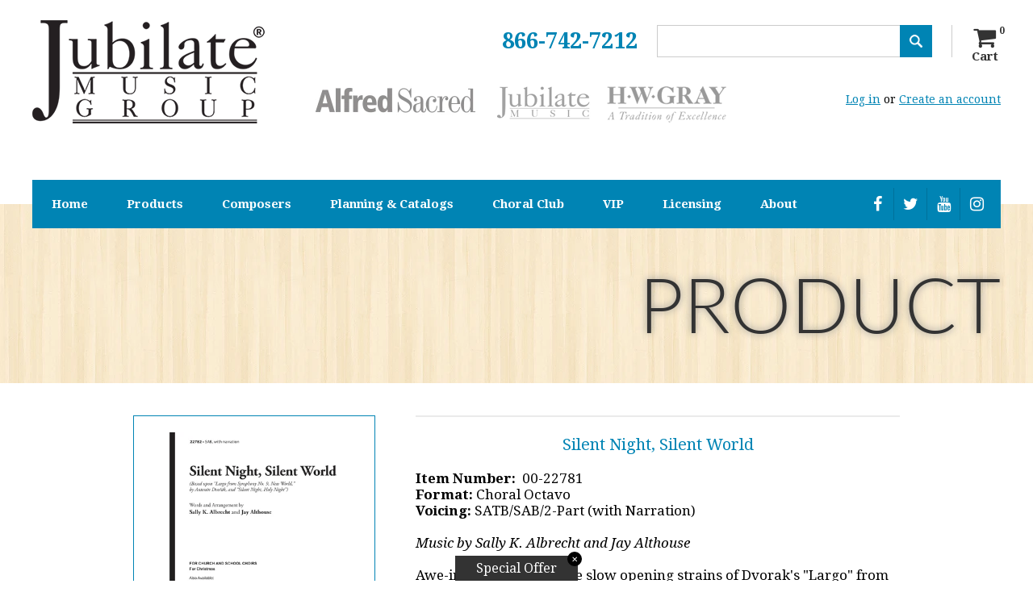

--- FILE ---
content_type: text/html; charset=utf-8
request_url: https://jubilatemusic.com/products/silent-night-silent-world
body_size: 44601
content:
<!doctype html>
<html>
<head>
  
 	 <!-- Google Tag Manager -->
<script>(function(w,d,s,l,i){w[l]=w[l]||[];w[l].push({'gtm.start':
new Date().getTime(),event:'gtm.js'});var f=d.getElementsByTagName(s)[0],
j=d.createElement(s),dl=l!='dataLayer'?'&l='+l:'';j.async=true;j.src=
'https://www.googletagmanager.com/gtm.js?id='+i+dl;f.parentNode.insertBefore(j,f);
})(window,document,'script','dataLayer','GTM-WTCK7B4');</script>
<!-- End Google Tag Manager -->
  
                    <!-- ============================= SEO Expert Pro ============================= -->
    <title>Silent Night, Silent World</title>
   
    
        <meta name="description" content="Silent Night, Silent World" />
    
    <meta http-equiv="cache-control" content="max-age=0" />
    <meta http-equiv="cache-control" content="no-cache" />
    <meta http-equiv="expires" content="0" />
    <meta http-equiv="expires" content="Tue, 01 Jan 2000 1:00:00 GMT" />
    <meta http-equiv="pragma" content="no-cache" />
    <script type="application/ld+json">
    {
    "@context": "http://schema.org",
    "@type": "Organization",
    "name": "Jubilate Music Group",
    "url": "https://jubilatemusic.com"    }
    </script>
    <script type="application/ld+json">
    {
        "@context": "http://schema.org",
        "@type": "WebSite",
        "url": "https://jubilatemusic.com",
        "potentialAction": {
            "@type": "SearchAction",
            "target": "https://jubilatemusic.com/search?q={query}",
            "query-input": "required name=query"
            }
    }
    </script>
    
    <script type="application/ld+json">
    {
        "@context": "http://schema.org",
        "@type": "Product",
        "brand": {
            "@type": "Brand",
            "name": "Jubilate Music Group"
        },
        "sku": "00-22781",
        "description": "Item Number:  00-22781Format: Choral OctavoVoicing: SATB\/SAB\/2-Part (with Narration)Music by Sally K. Albrecht and Jay AlthouseAwe-inspiring! Above the slow opening strains of Dvorak's \"Largo\" from his \"New World Symphony,\" we hear the Christmas narrative: \"For unto us a Child is born.\" After a dramatic pause, the flowing accompaniment signals the choral response: \"Silent night, holy night,\" sung to Dvorak's melody, a brilliant pairing of text and melody. As the rapture continues, the choir and accompaniment swell, proclaiming, \"We reflect God's true light on this Christmas morn.\" We give this our highest recommendation for worship and seasonal concerts! Suggested scriptures: Psalm 96, Isaiah 9: 2-7, Luke 2: 1-20, Titus 2: 11-14 Preview Pages (SATB):  Preview Pages (SAB):  Preview Pages (2-Part): Preview Audio:",
        "url":"https:\/\/jubilatemusic.com\/products\/silent-night-silent-world",
        "name": "Silent Night, Silent World","image": "https://jubilatemusic.com/cdn/shop/files/22782SilentNightSilentWorldPoD-1_grande.png?v=1741031580","offers": {
            "@type": "Offer",
            "price": 2.80,
            "priceCurrency": "USD",
            "availability": "InStock",
            "itemCondition": "http://schema.org/NewCondition"
        }}
        </script>
         
        
    <meta charset="utf-8">
    <meta name='viewport' content='width=device-width, initial-scale=1, maximum-scale=1, user-scalable=no' /> 
    <meta name="apple-mobile-web-app-capable" content="yes" />
    <meta name="apple-mobile-web-app-status-bar-style" content="black-translucent" />
    <!--Adding Title-->
    
  
 	

	
	<!--Adding Favicon-->
	<link rel="shortcut icon" href="//jubilatemusic.com/cdn/shop/t/2/assets/favicon.png?v=53324667890797151161455220378" type="image/png" />
	    
    <script>window.performance && window.performance.mark && window.performance.mark('shopify.content_for_header.start');</script><meta name="google-site-verification" content="kOgYwzJCsVv_yDxFvXnCyLxYlINJb_-kxjGJuIKA6Ls">
<meta id="shopify-digital-wallet" name="shopify-digital-wallet" content="/11524496/digital_wallets/dialog">
<meta name="shopify-checkout-api-token" content="bf416fbc8bb126c943cf180b8493644c">
<link rel="alternate" type="application/json+oembed" href="https://jubilatemusic.com/products/silent-night-silent-world.oembed">
<script async="async" src="/checkouts/internal/preloads.js?locale=en-US"></script>
<script id="apple-pay-shop-capabilities" type="application/json">{"shopId":11524496,"countryCode":"US","currencyCode":"USD","merchantCapabilities":["supports3DS"],"merchantId":"gid:\/\/shopify\/Shop\/11524496","merchantName":"Jubilate Music Group","requiredBillingContactFields":["postalAddress","email"],"requiredShippingContactFields":["postalAddress","email"],"shippingType":"shipping","supportedNetworks":["visa","masterCard","amex","discover","elo","jcb"],"total":{"type":"pending","label":"Jubilate Music Group","amount":"1.00"},"shopifyPaymentsEnabled":true,"supportsSubscriptions":true}</script>
<script id="shopify-features" type="application/json">{"accessToken":"bf416fbc8bb126c943cf180b8493644c","betas":["rich-media-storefront-analytics"],"domain":"jubilatemusic.com","predictiveSearch":true,"shopId":11524496,"locale":"en"}</script>
<script>var Shopify = Shopify || {};
Shopify.shop = "jubilate-music.myshopify.com";
Shopify.locale = "en";
Shopify.currency = {"active":"USD","rate":"1.0"};
Shopify.country = "US";
Shopify.theme = {"name":"jubliate","id":86065921,"schema_name":null,"schema_version":null,"theme_store_id":null,"role":"main"};
Shopify.theme.handle = "null";
Shopify.theme.style = {"id":null,"handle":null};
Shopify.cdnHost = "jubilatemusic.com/cdn";
Shopify.routes = Shopify.routes || {};
Shopify.routes.root = "/";</script>
<script type="module">!function(o){(o.Shopify=o.Shopify||{}).modules=!0}(window);</script>
<script>!function(o){function n(){var o=[];function n(){o.push(Array.prototype.slice.apply(arguments))}return n.q=o,n}var t=o.Shopify=o.Shopify||{};t.loadFeatures=n(),t.autoloadFeatures=n()}(window);</script>
<script id="shop-js-analytics" type="application/json">{"pageType":"product"}</script>
<script defer="defer" async type="module" src="//jubilatemusic.com/cdn/shopifycloud/shop-js/modules/v2/client.init-shop-cart-sync_BT-GjEfc.en.esm.js"></script>
<script defer="defer" async type="module" src="//jubilatemusic.com/cdn/shopifycloud/shop-js/modules/v2/chunk.common_D58fp_Oc.esm.js"></script>
<script defer="defer" async type="module" src="//jubilatemusic.com/cdn/shopifycloud/shop-js/modules/v2/chunk.modal_xMitdFEc.esm.js"></script>
<script type="module">
  await import("//jubilatemusic.com/cdn/shopifycloud/shop-js/modules/v2/client.init-shop-cart-sync_BT-GjEfc.en.esm.js");
await import("//jubilatemusic.com/cdn/shopifycloud/shop-js/modules/v2/chunk.common_D58fp_Oc.esm.js");
await import("//jubilatemusic.com/cdn/shopifycloud/shop-js/modules/v2/chunk.modal_xMitdFEc.esm.js");

  window.Shopify.SignInWithShop?.initShopCartSync?.({"fedCMEnabled":true,"windoidEnabled":true});

</script>
<script>(function() {
  var isLoaded = false;
  function asyncLoad() {
    if (isLoaded) return;
    isLoaded = true;
    var urls = ["https:\/\/www.improvedcontactform.com\/icf.js?shop=jubilate-music.myshopify.com","https:\/\/d1owz8ug8bf83z.cloudfront.net\/laundry-symbols\/\/js\/pdfgenerator.js?shop=jubilate-music.myshopify.com","\/\/cdn.shopify.com\/proxy\/eac6f7214d90f1f97200b714f397c7ae9d46021048f986b7a9f230663ff1e9c6\/shopify-script-tags.s3.eu-west-1.amazonaws.com\/smartseo\/instantpage.js?shop=jubilate-music.myshopify.com\u0026sp-cache-control=cHVibGljLCBtYXgtYWdlPTkwMA","https:\/\/dawtemplatesmaster.com\/_shopify_app_ressources\/osaria_sap_v2\/mediaelement-osaria.js?shop=jubilate-music.myshopify.com"];
    for (var i = 0; i < urls.length; i++) {
      var s = document.createElement('script');
      s.type = 'text/javascript';
      s.async = true;
      s.src = urls[i];
      var x = document.getElementsByTagName('script')[0];
      x.parentNode.insertBefore(s, x);
    }
  };
  if(window.attachEvent) {
    window.attachEvent('onload', asyncLoad);
  } else {
    window.addEventListener('load', asyncLoad, false);
  }
})();</script>
<script id="__st">var __st={"a":11524496,"offset":-21600,"reqid":"91eaf926-485a-4795-a92d-1ff88d0cb79e-1769194968","pageurl":"jubilatemusic.com\/products\/silent-night-silent-world","u":"db5f122bce31","p":"product","rtyp":"product","rid":6056006913};</script>
<script>window.ShopifyPaypalV4VisibilityTracking = true;</script>
<script id="captcha-bootstrap">!function(){'use strict';const t='contact',e='account',n='new_comment',o=[[t,t],['blogs',n],['comments',n],[t,'customer']],c=[[e,'customer_login'],[e,'guest_login'],[e,'recover_customer_password'],[e,'create_customer']],r=t=>t.map((([t,e])=>`form[action*='/${t}']:not([data-nocaptcha='true']) input[name='form_type'][value='${e}']`)).join(','),a=t=>()=>t?[...document.querySelectorAll(t)].map((t=>t.form)):[];function s(){const t=[...o],e=r(t);return a(e)}const i='password',u='form_key',d=['recaptcha-v3-token','g-recaptcha-response','h-captcha-response',i],f=()=>{try{return window.sessionStorage}catch{return}},m='__shopify_v',_=t=>t.elements[u];function p(t,e,n=!1){try{const o=window.sessionStorage,c=JSON.parse(o.getItem(e)),{data:r}=function(t){const{data:e,action:n}=t;return t[m]||n?{data:e,action:n}:{data:t,action:n}}(c);for(const[e,n]of Object.entries(r))t.elements[e]&&(t.elements[e].value=n);n&&o.removeItem(e)}catch(o){console.error('form repopulation failed',{error:o})}}const l='form_type',E='cptcha';function T(t){t.dataset[E]=!0}const w=window,h=w.document,L='Shopify',v='ce_forms',y='captcha';let A=!1;((t,e)=>{const n=(g='f06e6c50-85a8-45c8-87d0-21a2b65856fe',I='https://cdn.shopify.com/shopifycloud/storefront-forms-hcaptcha/ce_storefront_forms_captcha_hcaptcha.v1.5.2.iife.js',D={infoText:'Protected by hCaptcha',privacyText:'Privacy',termsText:'Terms'},(t,e,n)=>{const o=w[L][v],c=o.bindForm;if(c)return c(t,g,e,D).then(n);var r;o.q.push([[t,g,e,D],n]),r=I,A||(h.body.append(Object.assign(h.createElement('script'),{id:'captcha-provider',async:!0,src:r})),A=!0)});var g,I,D;w[L]=w[L]||{},w[L][v]=w[L][v]||{},w[L][v].q=[],w[L][y]=w[L][y]||{},w[L][y].protect=function(t,e){n(t,void 0,e),T(t)},Object.freeze(w[L][y]),function(t,e,n,w,h,L){const[v,y,A,g]=function(t,e,n){const i=e?o:[],u=t?c:[],d=[...i,...u],f=r(d),m=r(i),_=r(d.filter((([t,e])=>n.includes(e))));return[a(f),a(m),a(_),s()]}(w,h,L),I=t=>{const e=t.target;return e instanceof HTMLFormElement?e:e&&e.form},D=t=>v().includes(t);t.addEventListener('submit',(t=>{const e=I(t);if(!e)return;const n=D(e)&&!e.dataset.hcaptchaBound&&!e.dataset.recaptchaBound,o=_(e),c=g().includes(e)&&(!o||!o.value);(n||c)&&t.preventDefault(),c&&!n&&(function(t){try{if(!f())return;!function(t){const e=f();if(!e)return;const n=_(t);if(!n)return;const o=n.value;o&&e.removeItem(o)}(t);const e=Array.from(Array(32),(()=>Math.random().toString(36)[2])).join('');!function(t,e){_(t)||t.append(Object.assign(document.createElement('input'),{type:'hidden',name:u})),t.elements[u].value=e}(t,e),function(t,e){const n=f();if(!n)return;const o=[...t.querySelectorAll(`input[type='${i}']`)].map((({name:t})=>t)),c=[...d,...o],r={};for(const[a,s]of new FormData(t).entries())c.includes(a)||(r[a]=s);n.setItem(e,JSON.stringify({[m]:1,action:t.action,data:r}))}(t,e)}catch(e){console.error('failed to persist form',e)}}(e),e.submit())}));const S=(t,e)=>{t&&!t.dataset[E]&&(n(t,e.some((e=>e===t))),T(t))};for(const o of['focusin','change'])t.addEventListener(o,(t=>{const e=I(t);D(e)&&S(e,y())}));const B=e.get('form_key'),M=e.get(l),P=B&&M;t.addEventListener('DOMContentLoaded',(()=>{const t=y();if(P)for(const e of t)e.elements[l].value===M&&p(e,B);[...new Set([...A(),...v().filter((t=>'true'===t.dataset.shopifyCaptcha))])].forEach((e=>S(e,t)))}))}(h,new URLSearchParams(w.location.search),n,t,e,['guest_login'])})(!0,!0)}();</script>
<script integrity="sha256-4kQ18oKyAcykRKYeNunJcIwy7WH5gtpwJnB7kiuLZ1E=" data-source-attribution="shopify.loadfeatures" defer="defer" src="//jubilatemusic.com/cdn/shopifycloud/storefront/assets/storefront/load_feature-a0a9edcb.js" crossorigin="anonymous"></script>
<script data-source-attribution="shopify.dynamic_checkout.dynamic.init">var Shopify=Shopify||{};Shopify.PaymentButton=Shopify.PaymentButton||{isStorefrontPortableWallets:!0,init:function(){window.Shopify.PaymentButton.init=function(){};var t=document.createElement("script");t.src="https://jubilatemusic.com/cdn/shopifycloud/portable-wallets/latest/portable-wallets.en.js",t.type="module",document.head.appendChild(t)}};
</script>
<script data-source-attribution="shopify.dynamic_checkout.buyer_consent">
  function portableWalletsHideBuyerConsent(e){var t=document.getElementById("shopify-buyer-consent"),n=document.getElementById("shopify-subscription-policy-button");t&&n&&(t.classList.add("hidden"),t.setAttribute("aria-hidden","true"),n.removeEventListener("click",e))}function portableWalletsShowBuyerConsent(e){var t=document.getElementById("shopify-buyer-consent"),n=document.getElementById("shopify-subscription-policy-button");t&&n&&(t.classList.remove("hidden"),t.removeAttribute("aria-hidden"),n.addEventListener("click",e))}window.Shopify?.PaymentButton&&(window.Shopify.PaymentButton.hideBuyerConsent=portableWalletsHideBuyerConsent,window.Shopify.PaymentButton.showBuyerConsent=portableWalletsShowBuyerConsent);
</script>
<script data-source-attribution="shopify.dynamic_checkout.cart.bootstrap">document.addEventListener("DOMContentLoaded",(function(){function t(){return document.querySelector("shopify-accelerated-checkout-cart, shopify-accelerated-checkout")}if(t())Shopify.PaymentButton.init();else{new MutationObserver((function(e,n){t()&&(Shopify.PaymentButton.init(),n.disconnect())})).observe(document.body,{childList:!0,subtree:!0})}}));
</script>
<link id="shopify-accelerated-checkout-styles" rel="stylesheet" media="screen" href="https://jubilatemusic.com/cdn/shopifycloud/portable-wallets/latest/accelerated-checkout-backwards-compat.css" crossorigin="anonymous">
<style id="shopify-accelerated-checkout-cart">
        #shopify-buyer-consent {
  margin-top: 1em;
  display: inline-block;
  width: 100%;
}

#shopify-buyer-consent.hidden {
  display: none;
}

#shopify-subscription-policy-button {
  background: none;
  border: none;
  padding: 0;
  text-decoration: underline;
  font-size: inherit;
  cursor: pointer;
}

#shopify-subscription-policy-button::before {
  box-shadow: none;
}

      </style>

<script>window.performance && window.performance.mark && window.performance.mark('shopify.content_for_header.end');</script>
<script type="text/javascript">window.moneyFormat = "$ {{amount}}";
  window.shopCurrency = "USD";
  window.assetsUrl = '//jubilatemusic.com/cdn/shop/t/2/assets/';
</script>
<script>
  window.globoRelatedProductsConfig = {
    apiUrl: "https://related-products.globosoftware.net/api",
    alternateApiUrl: "https://related-products.globosoftware.net",
    shop: "jubilate-music.myshopify.com",
    shopNumber: 43397,
    domain: "jubilatemusic.com",
    customer:null,
    urls: {
      search: "\/search",
      collection: "\/collections",
    },
    page: 'product',
    translation: {"add_to_cart":"Add to cart","added_to_cart":"Added to cart","add_selected_to_cart":"Add selected to cart","added_selected_to_cart":"Added selected to cart","sale":"Sale","total_price":"Total Price","this_item":"This item","sold_out":"Sold out","add_to_cart_short":"ADD","added_to_cart_short":"ADDED"},
    settings: {"redirect":true,"new_tab":true,"image_ratio":"400:500","visible_tags":null,"hidden_tags":"","hidden_collections":null,"exclude_tags":"","carousel_autoplay":false,"carousel_disable_in_mobile":false,"carousel_loop":true,"carousel_rtl":false,"carousel_items":"5","sold_out":false,"discount":{"enable":false,"condition":"any","type":"percentage","value":10}},
    manualRecommendations: {},
    boughtTogetherIds: {},
    trendingProducts: {"error":"json not allowed for this object"},
    productBoughtTogether: {"type":"product_bought_together","enable":true,"title":{"text":"Frequently Bought Together","color":"#000000","fontSize":"27","align":"center"},"subtitle":{"text":"","color":"#212121","fontSize":"18"},"limit":4,"maxWidth":1170,"conditions":[{"id":"manual","status":1},{"id":"type","type":"same","status":1},{"id":"collection","type":"same","status":1},{"id":"bought_together","status":1},{"id":"vendor","type":"same","status":0},{"id":"global","status":1},{"id":"tags","type":"same","status":0}],"template":{"id":3,"elements":[],"productTitle":{"fontSize":"15","color":"#111111"},"productPrice":{"fontSize":"14","color":"rgb(0, 132, 180)"},"productOldPrice":{"fontSize":16,"color":"#989898"},"button":{"fontSize":"14","color":"#ffffff","backgroundColor":"#0084b4"},"saleLabel":{"color":"#fff","backgroundColor":"#c00000"},"this_item":true,"selected":true},"random":0,"discount":true},
    productRelated: {"type":"product_related","enable":true,"title":{"text":"Customers Who Bought This Product Also Bought","color":"#000000","fontSize":27,"align":"center"},"subtitle":{"text":"","color":"#212121","fontSize":"18"},"limit":20,"maxWidth":1170,"conditions":[{"id":"manual","status":1},{"id":"type","type":"same","status":1},{"id":"collection","type":"same","status":1},{"id":"bought_together","status":1},{"id":"vendor","type":"same","status":0},{"id":"global","status":1},{"id":"tags","type":"same","status":0}],"template":{"id":1,"elements":[],"productTitle":{"fontSize":"15","color":"#111111"},"productPrice":{"fontSize":"14","color":"rgb(0, 132, 180)"},"productOldPrice":{"fontSize":16,"color":"#989898"},"button":{"fontSize":"14","color":"#ffffff","backgroundColor":"#0084b4"},"saleLabel":{"color":"#fff","backgroundColor":"#c00000"},"this_item":false,"selected":false},"random":0,"discount":false},
    cart: {"type":"cart","enable":false,"title":{"text":"Customers Who Bought This Product Also Bought","color":"#000000","fontSize":27,"align":"center"},"subtitle":{"text":"","color":"#212121","fontSize":"18"},"limit":20,"maxWidth":1170,"conditions":[{"id":"manual","status":1},{"id":"bought_together","status":1},{"id":"global","status":1},{"id":"tags","type":"same","status":0}],"template":{"id":1,"elements":[],"productTitle":{"fontSize":"14","color":"#111111"},"productPrice":{"fontSize":"14","color":"rgb(0, 132, 180)"},"productOldPrice":{"fontSize":16,"color":"#989898"},"button":{"fontSize":"15","color":"#ffffff","backgroundColor":"#0084b4"},"saleLabel":{"color":"#fff","backgroundColor":"#c00000"},"this_item":true,"selected":true},"random":0,"discount":false},
    basis_collection_handle: 'all',
    widgets: [],
    offers: [],
    view_name: 'globo.alsobought',
    cart_properties_name: '_bundle',
    upsell_properties_name: '_upsell_bundle',
    discounted_ids: [],
    discount_min_amount: 0,
    offerdiscounted_ids: [],
    offerdiscount_min_amount: 0,data: {
      ids: ["6056006913"],
      vendors: ["Jubilate Music Group"],
      types: ["Choral Octavo"],
      tags: ["2-Part","Alfred Sacred","AS","choral","Christmas","SAB","SATB"],
      collections: []
    },product: {
        id: "6056006913",
        title: "Silent Night, Silent World",
        handle: "silent-night-silent-world",
        price: 199,
        compare_at_price: 0,
        images: ["//jubilatemusic.com/cdn/shop/files/22782SilentNightSilentWorldPoD-1.png?v=1741031580"],
         variants: [{"id":18651241921,"title":"SATB (with Narration)","option1":"SATB (with Narration)","option2":null,"option3":null,"sku":"00-22781","requires_shipping":true,"taxable":true,"featured_image":null,"available":true,"name":"Silent Night, Silent World - SATB (with Narration)","public_title":"SATB (with Narration)","options":["SATB (with Narration)"],"price":280,"weight":0,"compare_at_price":165,"inventory_quantity":248,"inventory_management":null,"inventory_policy":"deny","barcode":null,"requires_selling_plan":false,"selling_plan_allocations":[]},{"id":18651241985,"title":"SAB (with Narration)","option1":"SAB (with Narration)","option2":null,"option3":null,"sku":"00-22782","requires_shipping":true,"taxable":true,"featured_image":null,"available":true,"name":"Silent Night, Silent World - SAB (with Narration)","public_title":"SAB (with Narration)","options":["SAB (with Narration)"],"price":280,"weight":0,"compare_at_price":null,"inventory_quantity":248,"inventory_management":null,"inventory_policy":"deny","barcode":null,"requires_selling_plan":false,"selling_plan_allocations":[]},{"id":18651242049,"title":"2-Part (with Narration)","option1":"2-Part (with Narration)","option2":null,"option3":null,"sku":"00-22783","requires_shipping":true,"taxable":true,"featured_image":null,"available":true,"name":"Silent Night, Silent World - 2-Part (with Narration)","public_title":"2-Part (with Narration)","options":["2-Part (with Narration)"],"price":280,"weight":0,"compare_at_price":null,"inventory_quantity":248,"inventory_management":null,"inventory_policy":"deny","barcode":null,"requires_selling_plan":false,"selling_plan_allocations":[]},{"id":44189892083765,"title":"2-Part (with Narration) (Digital Version)","option1":"2-Part (with Narration) (Digital Version)","option2":null,"option3":null,"sku":"00-22783-D","requires_shipping":false,"taxable":true,"featured_image":null,"available":true,"name":"Silent Night, Silent World - 2-Part (with Narration) (Digital Version)","public_title":"2-Part (with Narration) (Digital Version)","options":["2-Part (with Narration) (Digital Version)"],"price":280,"weight":0,"compare_at_price":null,"inventory_quantity":248,"inventory_management":null,"inventory_policy":"deny","barcode":"digital","requires_selling_plan":false,"selling_plan_allocations":[]},{"id":44348597993525,"title":"Performance Recording (Digital Download)","option1":"Performance Recording (Digital Download)","option2":null,"option3":null,"sku":"22781-MP3","requires_shipping":false,"taxable":true,"featured_image":null,"available":true,"name":"Silent Night, Silent World - Performance Recording (Digital Download)","public_title":"Performance Recording (Digital Download)","options":["Performance Recording (Digital Download)"],"price":199,"weight":0,"compare_at_price":0,"inventory_quantity":-2,"inventory_management":null,"inventory_policy":"deny","barcode":"digital","requires_selling_plan":false,"selling_plan_allocations":[]}],
         available: true,
        vendor: "Jubilate Music Group",
        product_type: "Choral Octavo",
        tags: ["2-Part","Alfred Sacred","AS","choral","Christmas","SAB","SATB"],
        published_at:"2016-05-13 00:01:00 -0500"
              },upselldatas:{},
    cartitems:[],
    no_image_url: "https://cdn.shopify.com/s/images/admin/no-image-large.gif"
  };
</script>
<script>globoRelatedProductsConfig.data.collections = globoRelatedProductsConfig.data.collections.concat(["alfred-sacred","choral","choral-club-discount-eligible","jay-althouse","multiple-voicings","sally-k-albrecht","small-choir"]);globoRelatedProductsConfig.boughtTogetherIds[6056006913] ={"error":"json not allowed for this object"};
  
    globoRelatedProductsConfig.upselldatas[6056006913] = {
      title: "Silent Night, Silent World",
      collections :["alfred-sacred","choral","choral-club-discount-eligible","jay-althouse","multiple-voicings","sally-k-albrecht","small-choir"],
      tags:["2-Part","Alfred Sacred","AS","choral","Christmas","SAB","SATB"],
      product_type:"Choral Octavo"};
</script><script defer src="//jubilatemusic.com/cdn/shop/t/2/assets/globo.alsobought.data.js?v=133356433454998071321658480297" type="text/javascript"></script>

<script defer src="//jubilatemusic.com/cdn/shop/t/2/assets/globo.alsobought.min.js?v=81259909472460383991658480302" type="text/javascript"></script>
<link rel="preload stylesheet" href="//jubilatemusic.com/cdn/shop/t/2/assets/globo.alsobought.css?v=136302447435494959881658480300" as="style">

    
    <!--Loading Stylesheets-->
    <link href="//jubilatemusic.com/cdn/shop/t/2/assets/style.css?v=158328076934410514501659382366" rel="stylesheet" type="text/css" media="all" />
    <link href="//jubilatemusic.com/cdn/shop/t/2/assets/responsive.css?v=75943874619230256891469894121" rel="stylesheet" type="text/css" media="all" />
	<link href="//jubilatemusic.com/cdn/shop/t/2/assets/lity.css?v=98417152747971797461455463062" rel="stylesheet" type="text/css" media="all" />
	<link href="//jubilatemusic.com/cdn/shop/t/2/assets/listnav.css?v=22546132772094385441455814101" rel="stylesheet" type="text/css" media="all" />
	<link href="//fonts.googleapis.com/css?family=Droid+Serif" rel="stylesheet" type="text/css" media="all" />
	<link href="//fonts.googleapis.com/css?family=Droid+Serif:400italic" rel="stylesheet" type="text/css" media="all" />
	<link href="//fonts.googleapis.com/css?family=Droid+Serif:700" rel="stylesheet" type="text/css" media="all" />
	<link href="//fonts.googleapis.com/css?family=Droid+Serif:700italic" rel="stylesheet" type="text/css" media="all" />
    <link href="//maxcdn.bootstrapcdn.com/font-awesome/4.5.0/css/font-awesome.min.css" rel="stylesheet" type="text/css" media="all" />
    
    <!--Loading Script and Liberaries-->
    <script src="//jubilatemusic.com/cdn/shopifycloud/storefront/assets/themes_support/option_selection-b017cd28.js" type="text/javascript"></script>
    <script src="//jubilatemusic.com/cdn/shopifycloud/storefront/assets/themes_support/shopify_common-5f594365.js" type="text/javascript"></script>
    <script src="//jubilatemusic.com/cdn/shopifycloud/storefront/assets/themes_support/customer_area-f1b6eefc.js" type="text/javascript"></script>
    <script src="//ajax.googleapis.com/ajax/libs/jquery/1.9.0/jquery.js" type="text/javascript"></script>
	
	<!--Listnav for Composers-->
	<script src="//jubilatemusic.com/cdn/shop/t/2/assets/jquery-listnav.js?v=123371119585462787321455487343" type="text/javascript"></script>
	
	<!--Responsive Slideshow-->
	<script src="//jubilatemusic.com/cdn/shop/t/2/assets/responsiveslides.js?v=51465507147503364851499379896" type="text/javascript"></script>

	<!--Lightbox-->
	<script src="//jubilatemusic.com/cdn/shop/t/2/assets/lity.js?v=70857524571484042021455463035" type="text/javascript"></script>
	
	<!--Tiny Nav-->
	<script src="//jubilatemusic.com/cdn/shop/t/2/assets/tinynav.min.js?v=36999367735381856121456253331" type="text/javascript"></script>
	
	<!--Owl Carousel-->
	<link href="//jubilatemusic.com/cdn/shop/t/2/assets/owl.carousel.css?v=180672302471267864771461858094" rel="stylesheet" type="text/css" media="all" />
	<script src="//jubilatemusic.com/cdn/shop/t/2/assets/owl.carousel.min.js?v=33650824321397007901456425028" type="text/javascript"></script>
  	






<script>
jQuery.noConflict();
(function( $ ) {
$(function() {
  // Current Ajax request.
  var currentAjaxRequest = null;
  // Grabbing all search forms on the page, and adding a .search-results list to each.
  var searchForms = $('form[action="/search"]').css('position','relative').each(function() {
    // Grabbing text input.
    var input = $(this).find('input[name="q"]');
    // Adding a list for showing search results.
    var offSet = input.position().top + input.innerHeight();
    $('<ul class="search-results"></ul>').css( { 'position': 'absolute', 'left': '0px', 'top': offSet } ).appendTo($(this)).hide();    
    // Listening to keyup and change on the text field within these search forms.
    input.attr('autocomplete', 'off').bind('keyup change', function() {
      // What's the search term?
      var term = $(this).val();
      // What's the search form?
      var form = $(this).closest('form');
      // What's the search URL?
      var searchURL = '/search?type=product&q=' + term;
      // What's the search results list?
      var resultsList = form.find('.search-results');
      // If that's a new term and it contains at least 3 characters.
      if (term.length > 3 && term != $(this).attr('data-old-term')) {
        // Saving old query.
        $(this).attr('data-old-term', term);
        // Killing any Ajax request that's currently being processed.
        if (currentAjaxRequest != null) currentAjaxRequest.abort();
        // Pulling results.
        currentAjaxRequest = $.getJSON(searchURL + '&view=json', function(data) {
          // Reset results.
          resultsList.empty();
          // If we have no results.
          if(data.results_count == 0) {
            // resultsList.html('<li><span class="title">No results.</span></li>');
            // resultsList.fadeIn(200);
            resultsList.hide();
          } else {
            // If we have results.
            $.each(data.results, function(index, item) {
              var link = $('<a></a>').attr('href', item.url);
              link.append('<span class="thumbnail"><img src="' + item.thumbnail + '" /></span>');
              link.append('<span class="title">' + item.title + '</span>');
              link.wrap('<li></li>');
              resultsList.append(link.parent());
            });
            // The Ajax request will return at the most 10 results.
            // If there are more than 10, let's link to the search results page.
            if(data.results_count > 10) {
              resultsList.append('<li><span class="title"><a href="' + searchURL + '">See all results (' + data.results_count + ')</a></span></li>');
            }
            resultsList.fadeIn(200);
          }        
        });
      }
    });
      // Clicking outside makes the results disappear.
  $('body').bind('click', function(){
    $('.search-results').hide();
  });
});
});
})(jQuery);
</script>

<!-- Some styles to get you started. -->
<style>
.search-results {
  width: 242px;
  background: #ffffff;
  border: 1px solid #d4d4d4;
}
.search-results li {
  border-top: 1px solid #d4d4d4;
}

.search-results .title {
  width: 192px;
  /* The text-overflow property is supported in all major browsers. */
}
</style>


	<!--Custom Snippets-->
	<script src="//jubilatemusic.com/cdn/shop/t/2/assets/custom.js?v=68501527588859286321757437069" type="text/javascript"></script>
  
	<!--Canonical Links-->
  	
  
  	<!--Clean up collection??? duplicate content-->
 	
	<script>(function(w,d,t,r,u){var f,n,i;w[u]=w[u]||[],f=function(){var o={ti:"5332118"};o.q=w[u],w[u]=new UET(o),w[u].push("pageLoad")},n=d.createElement(t),n.src=r,n.async=1,n.onload=n.onreadystatechange=function(){var s=this.readyState;s&&s!=="loaded"&&s!=="complete"||(f(),n.onload=n.onreadystatechange=null)},i=d.getElementsByTagName(t)[0],i.parentNode.insertBefore(n,i)})(window,document,"script","//bat.bing.com/bat.js","uetq");</script><noscript><img src="//bat.bing.com/action/0?ti=5332118&Ver=2" height="0" width="0" style="display:none; visibility: hidden;" /></noscript> 
	<meta name="google-site-verification" content="PaPv2aXsoDOLDSbP076SAB4L75EVkIqZFjKIWMCYY1I" />

  	<!-- Norton SafeWeb -->
  	<meta name="norton-safeweb-site-verification" content="8v94pqrmybz2re-4zfi348zggxw0-m4oxit719hu1atgeb8ypqrnf7avycvasepe6pe6liqvx9b3m0e4xccjfmrg96zw8bnbcqgrkxos9qw3igu3x64fl-wl8n02gd68" /><!-- Global site tag (gtag.js) - AdWords: 954550472 -->
<script async src="https://www.googletagmanager.com/gtag/js?id=AW-954550472"></script>
<script>
  window.dataLayer = window.dataLayer || [];
  function gtag(){dataLayer.push(arguments);}
  gtag('js', new Date());

  gtag('config', 'AW-954550472');
</script>
  
   
  
  


<!-- BEGIN app block: shopify://apps/seowill-redirects/blocks/brokenlink-404/cc7b1996-e567-42d0-8862-356092041863 -->
<script type="text/javascript">
    !function(t){var e={};function r(n){if(e[n])return e[n].exports;var o=e[n]={i:n,l:!1,exports:{}};return t[n].call(o.exports,o,o.exports,r),o.l=!0,o.exports}r.m=t,r.c=e,r.d=function(t,e,n){r.o(t,e)||Object.defineProperty(t,e,{enumerable:!0,get:n})},r.r=function(t){"undefined"!==typeof Symbol&&Symbol.toStringTag&&Object.defineProperty(t,Symbol.toStringTag,{value:"Module"}),Object.defineProperty(t,"__esModule",{value:!0})},r.t=function(t,e){if(1&e&&(t=r(t)),8&e)return t;if(4&e&&"object"===typeof t&&t&&t.__esModule)return t;var n=Object.create(null);if(r.r(n),Object.defineProperty(n,"default",{enumerable:!0,value:t}),2&e&&"string"!=typeof t)for(var o in t)r.d(n,o,function(e){return t[e]}.bind(null,o));return n},r.n=function(t){var e=t&&t.__esModule?function(){return t.default}:function(){return t};return r.d(e,"a",e),e},r.o=function(t,e){return Object.prototype.hasOwnProperty.call(t,e)},r.p="",r(r.s=11)}([function(t,e,r){"use strict";var n=r(2),o=Object.prototype.toString;function i(t){return"[object Array]"===o.call(t)}function a(t){return"undefined"===typeof t}function u(t){return null!==t&&"object"===typeof t}function s(t){return"[object Function]"===o.call(t)}function c(t,e){if(null!==t&&"undefined"!==typeof t)if("object"!==typeof t&&(t=[t]),i(t))for(var r=0,n=t.length;r<n;r++)e.call(null,t[r],r,t);else for(var o in t)Object.prototype.hasOwnProperty.call(t,o)&&e.call(null,t[o],o,t)}t.exports={isArray:i,isArrayBuffer:function(t){return"[object ArrayBuffer]"===o.call(t)},isBuffer:function(t){return null!==t&&!a(t)&&null!==t.constructor&&!a(t.constructor)&&"function"===typeof t.constructor.isBuffer&&t.constructor.isBuffer(t)},isFormData:function(t){return"undefined"!==typeof FormData&&t instanceof FormData},isArrayBufferView:function(t){return"undefined"!==typeof ArrayBuffer&&ArrayBuffer.isView?ArrayBuffer.isView(t):t&&t.buffer&&t.buffer instanceof ArrayBuffer},isString:function(t){return"string"===typeof t},isNumber:function(t){return"number"===typeof t},isObject:u,isUndefined:a,isDate:function(t){return"[object Date]"===o.call(t)},isFile:function(t){return"[object File]"===o.call(t)},isBlob:function(t){return"[object Blob]"===o.call(t)},isFunction:s,isStream:function(t){return u(t)&&s(t.pipe)},isURLSearchParams:function(t){return"undefined"!==typeof URLSearchParams&&t instanceof URLSearchParams},isStandardBrowserEnv:function(){return("undefined"===typeof navigator||"ReactNative"!==navigator.product&&"NativeScript"!==navigator.product&&"NS"!==navigator.product)&&("undefined"!==typeof window&&"undefined"!==typeof document)},forEach:c,merge:function t(){var e={};function r(r,n){"object"===typeof e[n]&&"object"===typeof r?e[n]=t(e[n],r):e[n]=r}for(var n=0,o=arguments.length;n<o;n++)c(arguments[n],r);return e},deepMerge:function t(){var e={};function r(r,n){"object"===typeof e[n]&&"object"===typeof r?e[n]=t(e[n],r):e[n]="object"===typeof r?t({},r):r}for(var n=0,o=arguments.length;n<o;n++)c(arguments[n],r);return e},extend:function(t,e,r){return c(e,(function(e,o){t[o]=r&&"function"===typeof e?n(e,r):e})),t},trim:function(t){return t.replace(/^\s*/,"").replace(/\s*$/,"")}}},function(t,e,r){t.exports=r(12)},function(t,e,r){"use strict";t.exports=function(t,e){return function(){for(var r=new Array(arguments.length),n=0;n<r.length;n++)r[n]=arguments[n];return t.apply(e,r)}}},function(t,e,r){"use strict";var n=r(0);function o(t){return encodeURIComponent(t).replace(/%40/gi,"@").replace(/%3A/gi,":").replace(/%24/g,"$").replace(/%2C/gi,",").replace(/%20/g,"+").replace(/%5B/gi,"[").replace(/%5D/gi,"]")}t.exports=function(t,e,r){if(!e)return t;var i;if(r)i=r(e);else if(n.isURLSearchParams(e))i=e.toString();else{var a=[];n.forEach(e,(function(t,e){null!==t&&"undefined"!==typeof t&&(n.isArray(t)?e+="[]":t=[t],n.forEach(t,(function(t){n.isDate(t)?t=t.toISOString():n.isObject(t)&&(t=JSON.stringify(t)),a.push(o(e)+"="+o(t))})))})),i=a.join("&")}if(i){var u=t.indexOf("#");-1!==u&&(t=t.slice(0,u)),t+=(-1===t.indexOf("?")?"?":"&")+i}return t}},function(t,e,r){"use strict";t.exports=function(t){return!(!t||!t.__CANCEL__)}},function(t,e,r){"use strict";(function(e){var n=r(0),o=r(19),i={"Content-Type":"application/x-www-form-urlencoded"};function a(t,e){!n.isUndefined(t)&&n.isUndefined(t["Content-Type"])&&(t["Content-Type"]=e)}var u={adapter:function(){var t;return("undefined"!==typeof XMLHttpRequest||"undefined"!==typeof e&&"[object process]"===Object.prototype.toString.call(e))&&(t=r(6)),t}(),transformRequest:[function(t,e){return o(e,"Accept"),o(e,"Content-Type"),n.isFormData(t)||n.isArrayBuffer(t)||n.isBuffer(t)||n.isStream(t)||n.isFile(t)||n.isBlob(t)?t:n.isArrayBufferView(t)?t.buffer:n.isURLSearchParams(t)?(a(e,"application/x-www-form-urlencoded;charset=utf-8"),t.toString()):n.isObject(t)?(a(e,"application/json;charset=utf-8"),JSON.stringify(t)):t}],transformResponse:[function(t){if("string"===typeof t)try{t=JSON.parse(t)}catch(e){}return t}],timeout:0,xsrfCookieName:"XSRF-TOKEN",xsrfHeaderName:"X-XSRF-TOKEN",maxContentLength:-1,validateStatus:function(t){return t>=200&&t<300},headers:{common:{Accept:"application/json, text/plain, */*"}}};n.forEach(["delete","get","head"],(function(t){u.headers[t]={}})),n.forEach(["post","put","patch"],(function(t){u.headers[t]=n.merge(i)})),t.exports=u}).call(this,r(18))},function(t,e,r){"use strict";var n=r(0),o=r(20),i=r(3),a=r(22),u=r(25),s=r(26),c=r(7);t.exports=function(t){return new Promise((function(e,f){var l=t.data,p=t.headers;n.isFormData(l)&&delete p["Content-Type"];var h=new XMLHttpRequest;if(t.auth){var d=t.auth.username||"",m=t.auth.password||"";p.Authorization="Basic "+btoa(d+":"+m)}var y=a(t.baseURL,t.url);if(h.open(t.method.toUpperCase(),i(y,t.params,t.paramsSerializer),!0),h.timeout=t.timeout,h.onreadystatechange=function(){if(h&&4===h.readyState&&(0!==h.status||h.responseURL&&0===h.responseURL.indexOf("file:"))){var r="getAllResponseHeaders"in h?u(h.getAllResponseHeaders()):null,n={data:t.responseType&&"text"!==t.responseType?h.response:h.responseText,status:h.status,statusText:h.statusText,headers:r,config:t,request:h};o(e,f,n),h=null}},h.onabort=function(){h&&(f(c("Request aborted",t,"ECONNABORTED",h)),h=null)},h.onerror=function(){f(c("Network Error",t,null,h)),h=null},h.ontimeout=function(){var e="timeout of "+t.timeout+"ms exceeded";t.timeoutErrorMessage&&(e=t.timeoutErrorMessage),f(c(e,t,"ECONNABORTED",h)),h=null},n.isStandardBrowserEnv()){var v=r(27),g=(t.withCredentials||s(y))&&t.xsrfCookieName?v.read(t.xsrfCookieName):void 0;g&&(p[t.xsrfHeaderName]=g)}if("setRequestHeader"in h&&n.forEach(p,(function(t,e){"undefined"===typeof l&&"content-type"===e.toLowerCase()?delete p[e]:h.setRequestHeader(e,t)})),n.isUndefined(t.withCredentials)||(h.withCredentials=!!t.withCredentials),t.responseType)try{h.responseType=t.responseType}catch(w){if("json"!==t.responseType)throw w}"function"===typeof t.onDownloadProgress&&h.addEventListener("progress",t.onDownloadProgress),"function"===typeof t.onUploadProgress&&h.upload&&h.upload.addEventListener("progress",t.onUploadProgress),t.cancelToken&&t.cancelToken.promise.then((function(t){h&&(h.abort(),f(t),h=null)})),void 0===l&&(l=null),h.send(l)}))}},function(t,e,r){"use strict";var n=r(21);t.exports=function(t,e,r,o,i){var a=new Error(t);return n(a,e,r,o,i)}},function(t,e,r){"use strict";var n=r(0);t.exports=function(t,e){e=e||{};var r={},o=["url","method","params","data"],i=["headers","auth","proxy"],a=["baseURL","url","transformRequest","transformResponse","paramsSerializer","timeout","withCredentials","adapter","responseType","xsrfCookieName","xsrfHeaderName","onUploadProgress","onDownloadProgress","maxContentLength","validateStatus","maxRedirects","httpAgent","httpsAgent","cancelToken","socketPath"];n.forEach(o,(function(t){"undefined"!==typeof e[t]&&(r[t]=e[t])})),n.forEach(i,(function(o){n.isObject(e[o])?r[o]=n.deepMerge(t[o],e[o]):"undefined"!==typeof e[o]?r[o]=e[o]:n.isObject(t[o])?r[o]=n.deepMerge(t[o]):"undefined"!==typeof t[o]&&(r[o]=t[o])})),n.forEach(a,(function(n){"undefined"!==typeof e[n]?r[n]=e[n]:"undefined"!==typeof t[n]&&(r[n]=t[n])}));var u=o.concat(i).concat(a),s=Object.keys(e).filter((function(t){return-1===u.indexOf(t)}));return n.forEach(s,(function(n){"undefined"!==typeof e[n]?r[n]=e[n]:"undefined"!==typeof t[n]&&(r[n]=t[n])})),r}},function(t,e,r){"use strict";function n(t){this.message=t}n.prototype.toString=function(){return"Cancel"+(this.message?": "+this.message:"")},n.prototype.__CANCEL__=!0,t.exports=n},function(t,e,r){t.exports=r(13)},function(t,e,r){t.exports=r(30)},function(t,e,r){var n=function(t){"use strict";var e=Object.prototype,r=e.hasOwnProperty,n="function"===typeof Symbol?Symbol:{},o=n.iterator||"@@iterator",i=n.asyncIterator||"@@asyncIterator",a=n.toStringTag||"@@toStringTag";function u(t,e,r){return Object.defineProperty(t,e,{value:r,enumerable:!0,configurable:!0,writable:!0}),t[e]}try{u({},"")}catch(S){u=function(t,e,r){return t[e]=r}}function s(t,e,r,n){var o=e&&e.prototype instanceof l?e:l,i=Object.create(o.prototype),a=new L(n||[]);return i._invoke=function(t,e,r){var n="suspendedStart";return function(o,i){if("executing"===n)throw new Error("Generator is already running");if("completed"===n){if("throw"===o)throw i;return j()}for(r.method=o,r.arg=i;;){var a=r.delegate;if(a){var u=x(a,r);if(u){if(u===f)continue;return u}}if("next"===r.method)r.sent=r._sent=r.arg;else if("throw"===r.method){if("suspendedStart"===n)throw n="completed",r.arg;r.dispatchException(r.arg)}else"return"===r.method&&r.abrupt("return",r.arg);n="executing";var s=c(t,e,r);if("normal"===s.type){if(n=r.done?"completed":"suspendedYield",s.arg===f)continue;return{value:s.arg,done:r.done}}"throw"===s.type&&(n="completed",r.method="throw",r.arg=s.arg)}}}(t,r,a),i}function c(t,e,r){try{return{type:"normal",arg:t.call(e,r)}}catch(S){return{type:"throw",arg:S}}}t.wrap=s;var f={};function l(){}function p(){}function h(){}var d={};d[o]=function(){return this};var m=Object.getPrototypeOf,y=m&&m(m(T([])));y&&y!==e&&r.call(y,o)&&(d=y);var v=h.prototype=l.prototype=Object.create(d);function g(t){["next","throw","return"].forEach((function(e){u(t,e,(function(t){return this._invoke(e,t)}))}))}function w(t,e){var n;this._invoke=function(o,i){function a(){return new e((function(n,a){!function n(o,i,a,u){var s=c(t[o],t,i);if("throw"!==s.type){var f=s.arg,l=f.value;return l&&"object"===typeof l&&r.call(l,"__await")?e.resolve(l.__await).then((function(t){n("next",t,a,u)}),(function(t){n("throw",t,a,u)})):e.resolve(l).then((function(t){f.value=t,a(f)}),(function(t){return n("throw",t,a,u)}))}u(s.arg)}(o,i,n,a)}))}return n=n?n.then(a,a):a()}}function x(t,e){var r=t.iterator[e.method];if(void 0===r){if(e.delegate=null,"throw"===e.method){if(t.iterator.return&&(e.method="return",e.arg=void 0,x(t,e),"throw"===e.method))return f;e.method="throw",e.arg=new TypeError("The iterator does not provide a 'throw' method")}return f}var n=c(r,t.iterator,e.arg);if("throw"===n.type)return e.method="throw",e.arg=n.arg,e.delegate=null,f;var o=n.arg;return o?o.done?(e[t.resultName]=o.value,e.next=t.nextLoc,"return"!==e.method&&(e.method="next",e.arg=void 0),e.delegate=null,f):o:(e.method="throw",e.arg=new TypeError("iterator result is not an object"),e.delegate=null,f)}function b(t){var e={tryLoc:t[0]};1 in t&&(e.catchLoc=t[1]),2 in t&&(e.finallyLoc=t[2],e.afterLoc=t[3]),this.tryEntries.push(e)}function E(t){var e=t.completion||{};e.type="normal",delete e.arg,t.completion=e}function L(t){this.tryEntries=[{tryLoc:"root"}],t.forEach(b,this),this.reset(!0)}function T(t){if(t){var e=t[o];if(e)return e.call(t);if("function"===typeof t.next)return t;if(!isNaN(t.length)){var n=-1,i=function e(){for(;++n<t.length;)if(r.call(t,n))return e.value=t[n],e.done=!1,e;return e.value=void 0,e.done=!0,e};return i.next=i}}return{next:j}}function j(){return{value:void 0,done:!0}}return p.prototype=v.constructor=h,h.constructor=p,p.displayName=u(h,a,"GeneratorFunction"),t.isGeneratorFunction=function(t){var e="function"===typeof t&&t.constructor;return!!e&&(e===p||"GeneratorFunction"===(e.displayName||e.name))},t.mark=function(t){return Object.setPrototypeOf?Object.setPrototypeOf(t,h):(t.__proto__=h,u(t,a,"GeneratorFunction")),t.prototype=Object.create(v),t},t.awrap=function(t){return{__await:t}},g(w.prototype),w.prototype[i]=function(){return this},t.AsyncIterator=w,t.async=function(e,r,n,o,i){void 0===i&&(i=Promise);var a=new w(s(e,r,n,o),i);return t.isGeneratorFunction(r)?a:a.next().then((function(t){return t.done?t.value:a.next()}))},g(v),u(v,a,"Generator"),v[o]=function(){return this},v.toString=function(){return"[object Generator]"},t.keys=function(t){var e=[];for(var r in t)e.push(r);return e.reverse(),function r(){for(;e.length;){var n=e.pop();if(n in t)return r.value=n,r.done=!1,r}return r.done=!0,r}},t.values=T,L.prototype={constructor:L,reset:function(t){if(this.prev=0,this.next=0,this.sent=this._sent=void 0,this.done=!1,this.delegate=null,this.method="next",this.arg=void 0,this.tryEntries.forEach(E),!t)for(var e in this)"t"===e.charAt(0)&&r.call(this,e)&&!isNaN(+e.slice(1))&&(this[e]=void 0)},stop:function(){this.done=!0;var t=this.tryEntries[0].completion;if("throw"===t.type)throw t.arg;return this.rval},dispatchException:function(t){if(this.done)throw t;var e=this;function n(r,n){return a.type="throw",a.arg=t,e.next=r,n&&(e.method="next",e.arg=void 0),!!n}for(var o=this.tryEntries.length-1;o>=0;--o){var i=this.tryEntries[o],a=i.completion;if("root"===i.tryLoc)return n("end");if(i.tryLoc<=this.prev){var u=r.call(i,"catchLoc"),s=r.call(i,"finallyLoc");if(u&&s){if(this.prev<i.catchLoc)return n(i.catchLoc,!0);if(this.prev<i.finallyLoc)return n(i.finallyLoc)}else if(u){if(this.prev<i.catchLoc)return n(i.catchLoc,!0)}else{if(!s)throw new Error("try statement without catch or finally");if(this.prev<i.finallyLoc)return n(i.finallyLoc)}}}},abrupt:function(t,e){for(var n=this.tryEntries.length-1;n>=0;--n){var o=this.tryEntries[n];if(o.tryLoc<=this.prev&&r.call(o,"finallyLoc")&&this.prev<o.finallyLoc){var i=o;break}}i&&("break"===t||"continue"===t)&&i.tryLoc<=e&&e<=i.finallyLoc&&(i=null);var a=i?i.completion:{};return a.type=t,a.arg=e,i?(this.method="next",this.next=i.finallyLoc,f):this.complete(a)},complete:function(t,e){if("throw"===t.type)throw t.arg;return"break"===t.type||"continue"===t.type?this.next=t.arg:"return"===t.type?(this.rval=this.arg=t.arg,this.method="return",this.next="end"):"normal"===t.type&&e&&(this.next=e),f},finish:function(t){for(var e=this.tryEntries.length-1;e>=0;--e){var r=this.tryEntries[e];if(r.finallyLoc===t)return this.complete(r.completion,r.afterLoc),E(r),f}},catch:function(t){for(var e=this.tryEntries.length-1;e>=0;--e){var r=this.tryEntries[e];if(r.tryLoc===t){var n=r.completion;if("throw"===n.type){var o=n.arg;E(r)}return o}}throw new Error("illegal catch attempt")},delegateYield:function(t,e,r){return this.delegate={iterator:T(t),resultName:e,nextLoc:r},"next"===this.method&&(this.arg=void 0),f}},t}(t.exports);try{regeneratorRuntime=n}catch(o){Function("r","regeneratorRuntime = r")(n)}},function(t,e,r){"use strict";var n=r(0),o=r(2),i=r(14),a=r(8);function u(t){var e=new i(t),r=o(i.prototype.request,e);return n.extend(r,i.prototype,e),n.extend(r,e),r}var s=u(r(5));s.Axios=i,s.create=function(t){return u(a(s.defaults,t))},s.Cancel=r(9),s.CancelToken=r(28),s.isCancel=r(4),s.all=function(t){return Promise.all(t)},s.spread=r(29),t.exports=s,t.exports.default=s},function(t,e,r){"use strict";var n=r(0),o=r(3),i=r(15),a=r(16),u=r(8);function s(t){this.defaults=t,this.interceptors={request:new i,response:new i}}s.prototype.request=function(t){"string"===typeof t?(t=arguments[1]||{}).url=arguments[0]:t=t||{},(t=u(this.defaults,t)).method?t.method=t.method.toLowerCase():this.defaults.method?t.method=this.defaults.method.toLowerCase():t.method="get";var e=[a,void 0],r=Promise.resolve(t);for(this.interceptors.request.forEach((function(t){e.unshift(t.fulfilled,t.rejected)})),this.interceptors.response.forEach((function(t){e.push(t.fulfilled,t.rejected)}));e.length;)r=r.then(e.shift(),e.shift());return r},s.prototype.getUri=function(t){return t=u(this.defaults,t),o(t.url,t.params,t.paramsSerializer).replace(/^\?/,"")},n.forEach(["delete","get","head","options"],(function(t){s.prototype[t]=function(e,r){return this.request(n.merge(r||{},{method:t,url:e}))}})),n.forEach(["post","put","patch"],(function(t){s.prototype[t]=function(e,r,o){return this.request(n.merge(o||{},{method:t,url:e,data:r}))}})),t.exports=s},function(t,e,r){"use strict";var n=r(0);function o(){this.handlers=[]}o.prototype.use=function(t,e){return this.handlers.push({fulfilled:t,rejected:e}),this.handlers.length-1},o.prototype.eject=function(t){this.handlers[t]&&(this.handlers[t]=null)},o.prototype.forEach=function(t){n.forEach(this.handlers,(function(e){null!==e&&t(e)}))},t.exports=o},function(t,e,r){"use strict";var n=r(0),o=r(17),i=r(4),a=r(5);function u(t){t.cancelToken&&t.cancelToken.throwIfRequested()}t.exports=function(t){return u(t),t.headers=t.headers||{},t.data=o(t.data,t.headers,t.transformRequest),t.headers=n.merge(t.headers.common||{},t.headers[t.method]||{},t.headers),n.forEach(["delete","get","head","post","put","patch","common"],(function(e){delete t.headers[e]})),(t.adapter||a.adapter)(t).then((function(e){return u(t),e.data=o(e.data,e.headers,t.transformResponse),e}),(function(e){return i(e)||(u(t),e&&e.response&&(e.response.data=o(e.response.data,e.response.headers,t.transformResponse))),Promise.reject(e)}))}},function(t,e,r){"use strict";var n=r(0);t.exports=function(t,e,r){return n.forEach(r,(function(r){t=r(t,e)})),t}},function(t,e){var r,n,o=t.exports={};function i(){throw new Error("setTimeout has not been defined")}function a(){throw new Error("clearTimeout has not been defined")}function u(t){if(r===setTimeout)return setTimeout(t,0);if((r===i||!r)&&setTimeout)return r=setTimeout,setTimeout(t,0);try{return r(t,0)}catch(e){try{return r.call(null,t,0)}catch(e){return r.call(this,t,0)}}}!function(){try{r="function"===typeof setTimeout?setTimeout:i}catch(t){r=i}try{n="function"===typeof clearTimeout?clearTimeout:a}catch(t){n=a}}();var s,c=[],f=!1,l=-1;function p(){f&&s&&(f=!1,s.length?c=s.concat(c):l=-1,c.length&&h())}function h(){if(!f){var t=u(p);f=!0;for(var e=c.length;e;){for(s=c,c=[];++l<e;)s&&s[l].run();l=-1,e=c.length}s=null,f=!1,function(t){if(n===clearTimeout)return clearTimeout(t);if((n===a||!n)&&clearTimeout)return n=clearTimeout,clearTimeout(t);try{n(t)}catch(e){try{return n.call(null,t)}catch(e){return n.call(this,t)}}}(t)}}function d(t,e){this.fun=t,this.array=e}function m(){}o.nextTick=function(t){var e=new Array(arguments.length-1);if(arguments.length>1)for(var r=1;r<arguments.length;r++)e[r-1]=arguments[r];c.push(new d(t,e)),1!==c.length||f||u(h)},d.prototype.run=function(){this.fun.apply(null,this.array)},o.title="browser",o.browser=!0,o.env={},o.argv=[],o.version="",o.versions={},o.on=m,o.addListener=m,o.once=m,o.off=m,o.removeListener=m,o.removeAllListeners=m,o.emit=m,o.prependListener=m,o.prependOnceListener=m,o.listeners=function(t){return[]},o.binding=function(t){throw new Error("process.binding is not supported")},o.cwd=function(){return"/"},o.chdir=function(t){throw new Error("process.chdir is not supported")},o.umask=function(){return 0}},function(t,e,r){"use strict";var n=r(0);t.exports=function(t,e){n.forEach(t,(function(r,n){n!==e&&n.toUpperCase()===e.toUpperCase()&&(t[e]=r,delete t[n])}))}},function(t,e,r){"use strict";var n=r(7);t.exports=function(t,e,r){var o=r.config.validateStatus;!o||o(r.status)?t(r):e(n("Request failed with status code "+r.status,r.config,null,r.request,r))}},function(t,e,r){"use strict";t.exports=function(t,e,r,n,o){return t.config=e,r&&(t.code=r),t.request=n,t.response=o,t.isAxiosError=!0,t.toJSON=function(){return{message:this.message,name:this.name,description:this.description,number:this.number,fileName:this.fileName,lineNumber:this.lineNumber,columnNumber:this.columnNumber,stack:this.stack,config:this.config,code:this.code}},t}},function(t,e,r){"use strict";var n=r(23),o=r(24);t.exports=function(t,e){return t&&!n(e)?o(t,e):e}},function(t,e,r){"use strict";t.exports=function(t){return/^([a-z][a-z\d\+\-\.]*:)?\/\//i.test(t)}},function(t,e,r){"use strict";t.exports=function(t,e){return e?t.replace(/\/+$/,"")+"/"+e.replace(/^\/+/,""):t}},function(t,e,r){"use strict";var n=r(0),o=["age","authorization","content-length","content-type","etag","expires","from","host","if-modified-since","if-unmodified-since","last-modified","location","max-forwards","proxy-authorization","referer","retry-after","user-agent"];t.exports=function(t){var e,r,i,a={};return t?(n.forEach(t.split("\n"),(function(t){if(i=t.indexOf(":"),e=n.trim(t.substr(0,i)).toLowerCase(),r=n.trim(t.substr(i+1)),e){if(a[e]&&o.indexOf(e)>=0)return;a[e]="set-cookie"===e?(a[e]?a[e]:[]).concat([r]):a[e]?a[e]+", "+r:r}})),a):a}},function(t,e,r){"use strict";var n=r(0);t.exports=n.isStandardBrowserEnv()?function(){var t,e=/(msie|trident)/i.test(navigator.userAgent),r=document.createElement("a");function o(t){var n=t;return e&&(r.setAttribute("href",n),n=r.href),r.setAttribute("href",n),{href:r.href,protocol:r.protocol?r.protocol.replace(/:$/,""):"",host:r.host,search:r.search?r.search.replace(/^\?/,""):"",hash:r.hash?r.hash.replace(/^#/,""):"",hostname:r.hostname,port:r.port,pathname:"/"===r.pathname.charAt(0)?r.pathname:"/"+r.pathname}}return t=o(window.location.href),function(e){var r=n.isString(e)?o(e):e;return r.protocol===t.protocol&&r.host===t.host}}():function(){return!0}},function(t,e,r){"use strict";var n=r(0);t.exports=n.isStandardBrowserEnv()?{write:function(t,e,r,o,i,a){var u=[];u.push(t+"="+encodeURIComponent(e)),n.isNumber(r)&&u.push("expires="+new Date(r).toGMTString()),n.isString(o)&&u.push("path="+o),n.isString(i)&&u.push("domain="+i),!0===a&&u.push("secure"),document.cookie=u.join("; ")},read:function(t){var e=document.cookie.match(new RegExp("(^|;\\s*)("+t+")=([^;]*)"));return e?decodeURIComponent(e[3]):null},remove:function(t){this.write(t,"",Date.now()-864e5)}}:{write:function(){},read:function(){return null},remove:function(){}}},function(t,e,r){"use strict";var n=r(9);function o(t){if("function"!==typeof t)throw new TypeError("executor must be a function.");var e;this.promise=new Promise((function(t){e=t}));var r=this;t((function(t){r.reason||(r.reason=new n(t),e(r.reason))}))}o.prototype.throwIfRequested=function(){if(this.reason)throw this.reason},o.source=function(){var t;return{token:new o((function(e){t=e})),cancel:t}},t.exports=o},function(t,e,r){"use strict";t.exports=function(t){return function(e){return t.apply(null,e)}}},function(t,e,r){"use strict";r.r(e);var n=r(1),o=r.n(n);function i(t,e,r,n,o,i,a){try{var u=t[i](a),s=u.value}catch(c){return void r(c)}u.done?e(s):Promise.resolve(s).then(n,o)}function a(t){return function(){var e=this,r=arguments;return new Promise((function(n,o){var a=t.apply(e,r);function u(t){i(a,n,o,u,s,"next",t)}function s(t){i(a,n,o,u,s,"throw",t)}u(void 0)}))}}var u=r(10),s=r.n(u);var c=function(t){return function(t){var e=arguments.length>1&&void 0!==arguments[1]?arguments[1]:{},r=arguments.length>2&&void 0!==arguments[2]?arguments[2]:"GET";return r=r.toUpperCase(),new Promise((function(n){var o;"GET"===r&&(o=s.a.get(t,{params:e})),o.then((function(t){n(t.data)}))}))}("https://api-brokenlinkmanager.seoant.com/api/v1/receive_id",t,"GET")};function f(){return(f=a(o.a.mark((function t(e,r,n){var i;return o.a.wrap((function(t){for(;;)switch(t.prev=t.next){case 0:return i={shop:e,code:r,gbaid:n},t.next=3,c(i);case 3:t.sent;case 4:case"end":return t.stop()}}),t)})))).apply(this,arguments)}var l=window.location.href;if(-1!=l.indexOf("gbaid")){var p=l.split("gbaid");if(void 0!=p[1]){var h=window.location.pathname+window.location.search;window.history.pushState({},0,h),function(t,e,r){f.apply(this,arguments)}("jubilate-music.myshopify.com","",p[1])}}}]);
</script><!-- END app block --><!-- BEGIN app block: shopify://apps/minmaxify-order-limits/blocks/app-embed-block/3acfba32-89f3-4377-ae20-cbb9abc48475 --><script type="text/javascript" src="https://limits.minmaxify.com/jubilate-music.myshopify.com?v=139b&r=20260106151705"></script>

<!-- END app block --><!-- BEGIN app block: shopify://apps/smart-seo/blocks/smartseo/7b0a6064-ca2e-4392-9a1d-8c43c942357b --><meta name="smart-seo-integrated" content="true" /><!-- metatagsSavedToSEOFields:  --><!-- BEGIN app snippet: smartseo.product.metatags --><!-- product_seo_template_metafield:  --><title>Silent Night, Silent World</title>
<meta name="description" content="Silent Night, Silent World" />
<meta name="smartseo-timestamp" content="0" /><!-- END app snippet --><!-- END app block --><script src="https://cdn.shopify.com/extensions/019be590-965a-7fa3-9f75-deaf3e6176ca/osaria-audio-player-34/assets/osaria-player.min.js" type="text/javascript" defer="defer"></script>
<link href="https://cdn.shopify.com/extensions/019be590-965a-7fa3-9f75-deaf3e6176ca/osaria-audio-player-34/assets/mediaelement-skin-product-view.min.css" rel="stylesheet" type="text/css" media="all">
<link href="https://cdn.shopify.com/extensions/0199a438-2b43-7d72-ba8c-f8472dfb5cdc/promotion-popup-allnew-26/assets/popup-main.css" rel="stylesheet" type="text/css" media="all">
<link rel="canonical" href="https://jubilatemusic.com/products/silent-night-silent-world">
<meta property="og:image" content="https://cdn.shopify.com/s/files/1/1152/4496/files/22782SilentNightSilentWorldPoD-1.png?v=1741031580" />
<meta property="og:image:secure_url" content="https://cdn.shopify.com/s/files/1/1152/4496/files/22782SilentNightSilentWorldPoD-1.png?v=1741031580" />
<meta property="og:image:width" content="1376" />
<meta property="og:image:height" content="2100" />
<link href="https://monorail-edge.shopifysvc.com" rel="dns-prefetch">
<script>(function(){if ("sendBeacon" in navigator && "performance" in window) {try {var session_token_from_headers = performance.getEntriesByType('navigation')[0].serverTiming.find(x => x.name == '_s').description;} catch {var session_token_from_headers = undefined;}var session_cookie_matches = document.cookie.match(/_shopify_s=([^;]*)/);var session_token_from_cookie = session_cookie_matches && session_cookie_matches.length === 2 ? session_cookie_matches[1] : "";var session_token = session_token_from_headers || session_token_from_cookie || "";function handle_abandonment_event(e) {var entries = performance.getEntries().filter(function(entry) {return /monorail-edge.shopifysvc.com/.test(entry.name);});if (!window.abandonment_tracked && entries.length === 0) {window.abandonment_tracked = true;var currentMs = Date.now();var navigation_start = performance.timing.navigationStart;var payload = {shop_id: 11524496,url: window.location.href,navigation_start,duration: currentMs - navigation_start,session_token,page_type: "product"};window.navigator.sendBeacon("https://monorail-edge.shopifysvc.com/v1/produce", JSON.stringify({schema_id: "online_store_buyer_site_abandonment/1.1",payload: payload,metadata: {event_created_at_ms: currentMs,event_sent_at_ms: currentMs}}));}}window.addEventListener('pagehide', handle_abandonment_event);}}());</script>
<script id="web-pixels-manager-setup">(function e(e,d,r,n,o){if(void 0===o&&(o={}),!Boolean(null===(a=null===(i=window.Shopify)||void 0===i?void 0:i.analytics)||void 0===a?void 0:a.replayQueue)){var i,a;window.Shopify=window.Shopify||{};var t=window.Shopify;t.analytics=t.analytics||{};var s=t.analytics;s.replayQueue=[],s.publish=function(e,d,r){return s.replayQueue.push([e,d,r]),!0};try{self.performance.mark("wpm:start")}catch(e){}var l=function(){var e={modern:/Edge?\/(1{2}[4-9]|1[2-9]\d|[2-9]\d{2}|\d{4,})\.\d+(\.\d+|)|Firefox\/(1{2}[4-9]|1[2-9]\d|[2-9]\d{2}|\d{4,})\.\d+(\.\d+|)|Chrom(ium|e)\/(9{2}|\d{3,})\.\d+(\.\d+|)|(Maci|X1{2}).+ Version\/(15\.\d+|(1[6-9]|[2-9]\d|\d{3,})\.\d+)([,.]\d+|)( \(\w+\)|)( Mobile\/\w+|) Safari\/|Chrome.+OPR\/(9{2}|\d{3,})\.\d+\.\d+|(CPU[ +]OS|iPhone[ +]OS|CPU[ +]iPhone|CPU IPhone OS|CPU iPad OS)[ +]+(15[._]\d+|(1[6-9]|[2-9]\d|\d{3,})[._]\d+)([._]\d+|)|Android:?[ /-](13[3-9]|1[4-9]\d|[2-9]\d{2}|\d{4,})(\.\d+|)(\.\d+|)|Android.+Firefox\/(13[5-9]|1[4-9]\d|[2-9]\d{2}|\d{4,})\.\d+(\.\d+|)|Android.+Chrom(ium|e)\/(13[3-9]|1[4-9]\d|[2-9]\d{2}|\d{4,})\.\d+(\.\d+|)|SamsungBrowser\/([2-9]\d|\d{3,})\.\d+/,legacy:/Edge?\/(1[6-9]|[2-9]\d|\d{3,})\.\d+(\.\d+|)|Firefox\/(5[4-9]|[6-9]\d|\d{3,})\.\d+(\.\d+|)|Chrom(ium|e)\/(5[1-9]|[6-9]\d|\d{3,})\.\d+(\.\d+|)([\d.]+$|.*Safari\/(?![\d.]+ Edge\/[\d.]+$))|(Maci|X1{2}).+ Version\/(10\.\d+|(1[1-9]|[2-9]\d|\d{3,})\.\d+)([,.]\d+|)( \(\w+\)|)( Mobile\/\w+|) Safari\/|Chrome.+OPR\/(3[89]|[4-9]\d|\d{3,})\.\d+\.\d+|(CPU[ +]OS|iPhone[ +]OS|CPU[ +]iPhone|CPU IPhone OS|CPU iPad OS)[ +]+(10[._]\d+|(1[1-9]|[2-9]\d|\d{3,})[._]\d+)([._]\d+|)|Android:?[ /-](13[3-9]|1[4-9]\d|[2-9]\d{2}|\d{4,})(\.\d+|)(\.\d+|)|Mobile Safari.+OPR\/([89]\d|\d{3,})\.\d+\.\d+|Android.+Firefox\/(13[5-9]|1[4-9]\d|[2-9]\d{2}|\d{4,})\.\d+(\.\d+|)|Android.+Chrom(ium|e)\/(13[3-9]|1[4-9]\d|[2-9]\d{2}|\d{4,})\.\d+(\.\d+|)|Android.+(UC? ?Browser|UCWEB|U3)[ /]?(15\.([5-9]|\d{2,})|(1[6-9]|[2-9]\d|\d{3,})\.\d+)\.\d+|SamsungBrowser\/(5\.\d+|([6-9]|\d{2,})\.\d+)|Android.+MQ{2}Browser\/(14(\.(9|\d{2,})|)|(1[5-9]|[2-9]\d|\d{3,})(\.\d+|))(\.\d+|)|K[Aa][Ii]OS\/(3\.\d+|([4-9]|\d{2,})\.\d+)(\.\d+|)/},d=e.modern,r=e.legacy,n=navigator.userAgent;return n.match(d)?"modern":n.match(r)?"legacy":"unknown"}(),u="modern"===l?"modern":"legacy",c=(null!=n?n:{modern:"",legacy:""})[u],f=function(e){return[e.baseUrl,"/wpm","/b",e.hashVersion,"modern"===e.buildTarget?"m":"l",".js"].join("")}({baseUrl:d,hashVersion:r,buildTarget:u}),m=function(e){var d=e.version,r=e.bundleTarget,n=e.surface,o=e.pageUrl,i=e.monorailEndpoint;return{emit:function(e){var a=e.status,t=e.errorMsg,s=(new Date).getTime(),l=JSON.stringify({metadata:{event_sent_at_ms:s},events:[{schema_id:"web_pixels_manager_load/3.1",payload:{version:d,bundle_target:r,page_url:o,status:a,surface:n,error_msg:t},metadata:{event_created_at_ms:s}}]});if(!i)return console&&console.warn&&console.warn("[Web Pixels Manager] No Monorail endpoint provided, skipping logging."),!1;try{return self.navigator.sendBeacon.bind(self.navigator)(i,l)}catch(e){}var u=new XMLHttpRequest;try{return u.open("POST",i,!0),u.setRequestHeader("Content-Type","text/plain"),u.send(l),!0}catch(e){return console&&console.warn&&console.warn("[Web Pixels Manager] Got an unhandled error while logging to Monorail."),!1}}}}({version:r,bundleTarget:l,surface:e.surface,pageUrl:self.location.href,monorailEndpoint:e.monorailEndpoint});try{o.browserTarget=l,function(e){var d=e.src,r=e.async,n=void 0===r||r,o=e.onload,i=e.onerror,a=e.sri,t=e.scriptDataAttributes,s=void 0===t?{}:t,l=document.createElement("script"),u=document.querySelector("head"),c=document.querySelector("body");if(l.async=n,l.src=d,a&&(l.integrity=a,l.crossOrigin="anonymous"),s)for(var f in s)if(Object.prototype.hasOwnProperty.call(s,f))try{l.dataset[f]=s[f]}catch(e){}if(o&&l.addEventListener("load",o),i&&l.addEventListener("error",i),u)u.appendChild(l);else{if(!c)throw new Error("Did not find a head or body element to append the script");c.appendChild(l)}}({src:f,async:!0,onload:function(){if(!function(){var e,d;return Boolean(null===(d=null===(e=window.Shopify)||void 0===e?void 0:e.analytics)||void 0===d?void 0:d.initialized)}()){var d=window.webPixelsManager.init(e)||void 0;if(d){var r=window.Shopify.analytics;r.replayQueue.forEach((function(e){var r=e[0],n=e[1],o=e[2];d.publishCustomEvent(r,n,o)})),r.replayQueue=[],r.publish=d.publishCustomEvent,r.visitor=d.visitor,r.initialized=!0}}},onerror:function(){return m.emit({status:"failed",errorMsg:"".concat(f," has failed to load")})},sri:function(e){var d=/^sha384-[A-Za-z0-9+/=]+$/;return"string"==typeof e&&d.test(e)}(c)?c:"",scriptDataAttributes:o}),m.emit({status:"loading"})}catch(e){m.emit({status:"failed",errorMsg:(null==e?void 0:e.message)||"Unknown error"})}}})({shopId: 11524496,storefrontBaseUrl: "https://jubilatemusic.com",extensionsBaseUrl: "https://extensions.shopifycdn.com/cdn/shopifycloud/web-pixels-manager",monorailEndpoint: "https://monorail-edge.shopifysvc.com/unstable/produce_batch",surface: "storefront-renderer",enabledBetaFlags: ["2dca8a86"],webPixelsConfigList: [{"id":"502202421","configuration":"{\"config\":\"{\\\"google_tag_ids\\\":[\\\"G-HEJNZ0ZWLX\\\",\\\"GT-5MJQW4P\\\"],\\\"target_country\\\":\\\"US\\\",\\\"gtag_events\\\":[{\\\"type\\\":\\\"search\\\",\\\"action_label\\\":\\\"G-HEJNZ0ZWLX\\\"},{\\\"type\\\":\\\"begin_checkout\\\",\\\"action_label\\\":\\\"G-HEJNZ0ZWLX\\\"},{\\\"type\\\":\\\"view_item\\\",\\\"action_label\\\":[\\\"G-HEJNZ0ZWLX\\\",\\\"MC-B7M530HZ8F\\\"]},{\\\"type\\\":\\\"purchase\\\",\\\"action_label\\\":[\\\"G-HEJNZ0ZWLX\\\",\\\"MC-B7M530HZ8F\\\"]},{\\\"type\\\":\\\"page_view\\\",\\\"action_label\\\":[\\\"G-HEJNZ0ZWLX\\\",\\\"MC-B7M530HZ8F\\\"]},{\\\"type\\\":\\\"add_payment_info\\\",\\\"action_label\\\":\\\"G-HEJNZ0ZWLX\\\"},{\\\"type\\\":\\\"add_to_cart\\\",\\\"action_label\\\":\\\"G-HEJNZ0ZWLX\\\"}],\\\"enable_monitoring_mode\\\":false}\"}","eventPayloadVersion":"v1","runtimeContext":"OPEN","scriptVersion":"b2a88bafab3e21179ed38636efcd8a93","type":"APP","apiClientId":1780363,"privacyPurposes":[],"dataSharingAdjustments":{"protectedCustomerApprovalScopes":["read_customer_address","read_customer_email","read_customer_name","read_customer_personal_data","read_customer_phone"]}},{"id":"57606197","eventPayloadVersion":"v1","runtimeContext":"LAX","scriptVersion":"1","type":"CUSTOM","privacyPurposes":["MARKETING"],"name":"Meta pixel (migrated)"},{"id":"shopify-app-pixel","configuration":"{}","eventPayloadVersion":"v1","runtimeContext":"STRICT","scriptVersion":"0450","apiClientId":"shopify-pixel","type":"APP","privacyPurposes":["ANALYTICS","MARKETING"]},{"id":"shopify-custom-pixel","eventPayloadVersion":"v1","runtimeContext":"LAX","scriptVersion":"0450","apiClientId":"shopify-pixel","type":"CUSTOM","privacyPurposes":["ANALYTICS","MARKETING"]}],isMerchantRequest: false,initData: {"shop":{"name":"Jubilate Music Group","paymentSettings":{"currencyCode":"USD"},"myshopifyDomain":"jubilate-music.myshopify.com","countryCode":"US","storefrontUrl":"https:\/\/jubilatemusic.com"},"customer":null,"cart":null,"checkout":null,"productVariants":[{"price":{"amount":2.8,"currencyCode":"USD"},"product":{"title":"Silent Night, Silent World","vendor":"Jubilate Music Group","id":"6056006913","untranslatedTitle":"Silent Night, Silent World","url":"\/products\/silent-night-silent-world","type":"Choral Octavo"},"id":"18651241921","image":{"src":"\/\/jubilatemusic.com\/cdn\/shop\/files\/22782SilentNightSilentWorldPoD-1.png?v=1741031580"},"sku":"00-22781","title":"SATB (with Narration)","untranslatedTitle":"SATB (with Narration)"},{"price":{"amount":2.8,"currencyCode":"USD"},"product":{"title":"Silent Night, Silent World","vendor":"Jubilate Music Group","id":"6056006913","untranslatedTitle":"Silent Night, Silent World","url":"\/products\/silent-night-silent-world","type":"Choral Octavo"},"id":"18651241985","image":{"src":"\/\/jubilatemusic.com\/cdn\/shop\/files\/22782SilentNightSilentWorldPoD-1.png?v=1741031580"},"sku":"00-22782","title":"SAB (with Narration)","untranslatedTitle":"SAB (with Narration)"},{"price":{"amount":2.8,"currencyCode":"USD"},"product":{"title":"Silent Night, Silent World","vendor":"Jubilate Music Group","id":"6056006913","untranslatedTitle":"Silent Night, Silent World","url":"\/products\/silent-night-silent-world","type":"Choral Octavo"},"id":"18651242049","image":{"src":"\/\/jubilatemusic.com\/cdn\/shop\/files\/22782SilentNightSilentWorldPoD-1.png?v=1741031580"},"sku":"00-22783","title":"2-Part (with Narration)","untranslatedTitle":"2-Part (with Narration)"},{"price":{"amount":2.8,"currencyCode":"USD"},"product":{"title":"Silent Night, Silent World","vendor":"Jubilate Music Group","id":"6056006913","untranslatedTitle":"Silent Night, Silent World","url":"\/products\/silent-night-silent-world","type":"Choral Octavo"},"id":"44189892083765","image":{"src":"\/\/jubilatemusic.com\/cdn\/shop\/files\/22782SilentNightSilentWorldPoD-1.png?v=1741031580"},"sku":"00-22783-D","title":"2-Part (with Narration) (Digital Version)","untranslatedTitle":"2-Part (with Narration) (Digital Version)"},{"price":{"amount":1.99,"currencyCode":"USD"},"product":{"title":"Silent Night, Silent World","vendor":"Jubilate Music Group","id":"6056006913","untranslatedTitle":"Silent Night, Silent World","url":"\/products\/silent-night-silent-world","type":"Choral Octavo"},"id":"44348597993525","image":{"src":"\/\/jubilatemusic.com\/cdn\/shop\/files\/22782SilentNightSilentWorldPoD-1.png?v=1741031580"},"sku":"22781-MP3","title":"Performance Recording (Digital Download)","untranslatedTitle":"Performance Recording (Digital Download)"}],"purchasingCompany":null},},"https://jubilatemusic.com/cdn","fcfee988w5aeb613cpc8e4bc33m6693e112",{"modern":"","legacy":""},{"shopId":"11524496","storefrontBaseUrl":"https:\/\/jubilatemusic.com","extensionBaseUrl":"https:\/\/extensions.shopifycdn.com\/cdn\/shopifycloud\/web-pixels-manager","surface":"storefront-renderer","enabledBetaFlags":"[\"2dca8a86\"]","isMerchantRequest":"false","hashVersion":"fcfee988w5aeb613cpc8e4bc33m6693e112","publish":"custom","events":"[[\"page_viewed\",{}],[\"product_viewed\",{\"productVariant\":{\"price\":{\"amount\":2.8,\"currencyCode\":\"USD\"},\"product\":{\"title\":\"Silent Night, Silent World\",\"vendor\":\"Jubilate Music Group\",\"id\":\"6056006913\",\"untranslatedTitle\":\"Silent Night, Silent World\",\"url\":\"\/products\/silent-night-silent-world\",\"type\":\"Choral Octavo\"},\"id\":\"18651241921\",\"image\":{\"src\":\"\/\/jubilatemusic.com\/cdn\/shop\/files\/22782SilentNightSilentWorldPoD-1.png?v=1741031580\"},\"sku\":\"00-22781\",\"title\":\"SATB (with Narration)\",\"untranslatedTitle\":\"SATB (with Narration)\"}}]]"});</script><script>
  window.ShopifyAnalytics = window.ShopifyAnalytics || {};
  window.ShopifyAnalytics.meta = window.ShopifyAnalytics.meta || {};
  window.ShopifyAnalytics.meta.currency = 'USD';
  var meta = {"product":{"id":6056006913,"gid":"gid:\/\/shopify\/Product\/6056006913","vendor":"Jubilate Music Group","type":"Choral Octavo","handle":"silent-night-silent-world","variants":[{"id":18651241921,"price":280,"name":"Silent Night, Silent World - SATB (with Narration)","public_title":"SATB (with Narration)","sku":"00-22781"},{"id":18651241985,"price":280,"name":"Silent Night, Silent World - SAB (with Narration)","public_title":"SAB (with Narration)","sku":"00-22782"},{"id":18651242049,"price":280,"name":"Silent Night, Silent World - 2-Part (with Narration)","public_title":"2-Part (with Narration)","sku":"00-22783"},{"id":44189892083765,"price":280,"name":"Silent Night, Silent World - 2-Part (with Narration) (Digital Version)","public_title":"2-Part (with Narration) (Digital Version)","sku":"00-22783-D"},{"id":44348597993525,"price":199,"name":"Silent Night, Silent World - Performance Recording (Digital Download)","public_title":"Performance Recording (Digital Download)","sku":"22781-MP3"}],"remote":false},"page":{"pageType":"product","resourceType":"product","resourceId":6056006913,"requestId":"91eaf926-485a-4795-a92d-1ff88d0cb79e-1769194968"}};
  for (var attr in meta) {
    window.ShopifyAnalytics.meta[attr] = meta[attr];
  }
</script>
<script class="analytics">
  (function () {
    var customDocumentWrite = function(content) {
      var jquery = null;

      if (window.jQuery) {
        jquery = window.jQuery;
      } else if (window.Checkout && window.Checkout.$) {
        jquery = window.Checkout.$;
      }

      if (jquery) {
        jquery('body').append(content);
      }
    };

    var hasLoggedConversion = function(token) {
      if (token) {
        return document.cookie.indexOf('loggedConversion=' + token) !== -1;
      }
      return false;
    }

    var setCookieIfConversion = function(token) {
      if (token) {
        var twoMonthsFromNow = new Date(Date.now());
        twoMonthsFromNow.setMonth(twoMonthsFromNow.getMonth() + 2);

        document.cookie = 'loggedConversion=' + token + '; expires=' + twoMonthsFromNow;
      }
    }

    var trekkie = window.ShopifyAnalytics.lib = window.trekkie = window.trekkie || [];
    if (trekkie.integrations) {
      return;
    }
    trekkie.methods = [
      'identify',
      'page',
      'ready',
      'track',
      'trackForm',
      'trackLink'
    ];
    trekkie.factory = function(method) {
      return function() {
        var args = Array.prototype.slice.call(arguments);
        args.unshift(method);
        trekkie.push(args);
        return trekkie;
      };
    };
    for (var i = 0; i < trekkie.methods.length; i++) {
      var key = trekkie.methods[i];
      trekkie[key] = trekkie.factory(key);
    }
    trekkie.load = function(config) {
      trekkie.config = config || {};
      trekkie.config.initialDocumentCookie = document.cookie;
      var first = document.getElementsByTagName('script')[0];
      var script = document.createElement('script');
      script.type = 'text/javascript';
      script.onerror = function(e) {
        var scriptFallback = document.createElement('script');
        scriptFallback.type = 'text/javascript';
        scriptFallback.onerror = function(error) {
                var Monorail = {
      produce: function produce(monorailDomain, schemaId, payload) {
        var currentMs = new Date().getTime();
        var event = {
          schema_id: schemaId,
          payload: payload,
          metadata: {
            event_created_at_ms: currentMs,
            event_sent_at_ms: currentMs
          }
        };
        return Monorail.sendRequest("https://" + monorailDomain + "/v1/produce", JSON.stringify(event));
      },
      sendRequest: function sendRequest(endpointUrl, payload) {
        // Try the sendBeacon API
        if (window && window.navigator && typeof window.navigator.sendBeacon === 'function' && typeof window.Blob === 'function' && !Monorail.isIos12()) {
          var blobData = new window.Blob([payload], {
            type: 'text/plain'
          });

          if (window.navigator.sendBeacon(endpointUrl, blobData)) {
            return true;
          } // sendBeacon was not successful

        } // XHR beacon

        var xhr = new XMLHttpRequest();

        try {
          xhr.open('POST', endpointUrl);
          xhr.setRequestHeader('Content-Type', 'text/plain');
          xhr.send(payload);
        } catch (e) {
          console.log(e);
        }

        return false;
      },
      isIos12: function isIos12() {
        return window.navigator.userAgent.lastIndexOf('iPhone; CPU iPhone OS 12_') !== -1 || window.navigator.userAgent.lastIndexOf('iPad; CPU OS 12_') !== -1;
      }
    };
    Monorail.produce('monorail-edge.shopifysvc.com',
      'trekkie_storefront_load_errors/1.1',
      {shop_id: 11524496,
      theme_id: 86065921,
      app_name: "storefront",
      context_url: window.location.href,
      source_url: "//jubilatemusic.com/cdn/s/trekkie.storefront.8d95595f799fbf7e1d32231b9a28fd43b70c67d3.min.js"});

        };
        scriptFallback.async = true;
        scriptFallback.src = '//jubilatemusic.com/cdn/s/trekkie.storefront.8d95595f799fbf7e1d32231b9a28fd43b70c67d3.min.js';
        first.parentNode.insertBefore(scriptFallback, first);
      };
      script.async = true;
      script.src = '//jubilatemusic.com/cdn/s/trekkie.storefront.8d95595f799fbf7e1d32231b9a28fd43b70c67d3.min.js';
      first.parentNode.insertBefore(script, first);
    };
    trekkie.load(
      {"Trekkie":{"appName":"storefront","development":false,"defaultAttributes":{"shopId":11524496,"isMerchantRequest":null,"themeId":86065921,"themeCityHash":"12621207992153566256","contentLanguage":"en","currency":"USD","eventMetadataId":"b222bf34-51b8-49dd-be47-838c156d422c"},"isServerSideCookieWritingEnabled":true,"monorailRegion":"shop_domain","enabledBetaFlags":["65f19447","bdb960ec"]},"Session Attribution":{},"S2S":{"facebookCapiEnabled":false,"source":"trekkie-storefront-renderer","apiClientId":580111}}
    );

    var loaded = false;
    trekkie.ready(function() {
      if (loaded) return;
      loaded = true;

      window.ShopifyAnalytics.lib = window.trekkie;

      var originalDocumentWrite = document.write;
      document.write = customDocumentWrite;
      try { window.ShopifyAnalytics.merchantGoogleAnalytics.call(this); } catch(error) {};
      document.write = originalDocumentWrite;

      window.ShopifyAnalytics.lib.page(null,{"pageType":"product","resourceType":"product","resourceId":6056006913,"requestId":"91eaf926-485a-4795-a92d-1ff88d0cb79e-1769194968","shopifyEmitted":true});

      var match = window.location.pathname.match(/checkouts\/(.+)\/(thank_you|post_purchase)/)
      var token = match? match[1]: undefined;
      if (!hasLoggedConversion(token)) {
        setCookieIfConversion(token);
        window.ShopifyAnalytics.lib.track("Viewed Product",{"currency":"USD","variantId":18651241921,"productId":6056006913,"productGid":"gid:\/\/shopify\/Product\/6056006913","name":"Silent Night, Silent World - SATB (with Narration)","price":"2.80","sku":"00-22781","brand":"Jubilate Music Group","variant":"SATB (with Narration)","category":"Choral Octavo","nonInteraction":true,"remote":false},undefined,undefined,{"shopifyEmitted":true});
      window.ShopifyAnalytics.lib.track("monorail:\/\/trekkie_storefront_viewed_product\/1.1",{"currency":"USD","variantId":18651241921,"productId":6056006913,"productGid":"gid:\/\/shopify\/Product\/6056006913","name":"Silent Night, Silent World - SATB (with Narration)","price":"2.80","sku":"00-22781","brand":"Jubilate Music Group","variant":"SATB (with Narration)","category":"Choral Octavo","nonInteraction":true,"remote":false,"referer":"https:\/\/jubilatemusic.com\/products\/silent-night-silent-world"});
      }
    });


        var eventsListenerScript = document.createElement('script');
        eventsListenerScript.async = true;
        eventsListenerScript.src = "//jubilatemusic.com/cdn/shopifycloud/storefront/assets/shop_events_listener-3da45d37.js";
        document.getElementsByTagName('head')[0].appendChild(eventsListenerScript);

})();</script>
  <script>
  if (!window.ga || (window.ga && typeof window.ga !== 'function')) {
    window.ga = function ga() {
      (window.ga.q = window.ga.q || []).push(arguments);
      if (window.Shopify && window.Shopify.analytics && typeof window.Shopify.analytics.publish === 'function') {
        window.Shopify.analytics.publish("ga_stub_called", {}, {sendTo: "google_osp_migration"});
      }
      console.error("Shopify's Google Analytics stub called with:", Array.from(arguments), "\nSee https://help.shopify.com/manual/promoting-marketing/pixels/pixel-migration#google for more information.");
    };
    if (window.Shopify && window.Shopify.analytics && typeof window.Shopify.analytics.publish === 'function') {
      window.Shopify.analytics.publish("ga_stub_initialized", {}, {sendTo: "google_osp_migration"});
    }
  }
</script>
<script
  defer
  src="https://jubilatemusic.com/cdn/shopifycloud/perf-kit/shopify-perf-kit-3.0.4.min.js"
  data-application="storefront-renderer"
  data-shop-id="11524496"
  data-render-region="gcp-us-central1"
  data-page-type="product"
  data-theme-instance-id="86065921"
  data-theme-name=""
  data-theme-version=""
  data-monorail-region="shop_domain"
  data-resource-timing-sampling-rate="10"
  data-shs="true"
  data-shs-beacon="true"
  data-shs-export-with-fetch="true"
  data-shs-logs-sample-rate="1"
  data-shs-beacon-endpoint="https://jubilatemusic.com/api/collect"
></script>
</head>
<body id="top">
  <!-- Google Tag Manager (noscript) -->
<noscript><iframe src="https://www.googletagmanager.com/ns.html?id=GTM-WTCK7B4"
height="0" width="0" style="display:none;visibility:hidden"></iframe></noscript>
<!-- End Google Tag Manager (noscript) -->
<div class="header_wrapper">
  <div class="header">
    <h1>
      <a href="/"><img src="//jubilatemusic.com/cdn/shop/t/2/assets/logo.png?v=93192289542934958621767899904" alt="Jubilate Music Group" /></a>      
      
    </h1>
    <div class="section_right">
      <div class="phone">866-742-7212</div>
      <div class="search">
        <form action="/search" method="get" role="search">
		<input name="q" type="text" placeholder="Search store..." autocomplete="off"/>
        <input type="submit" value="Search" />
        </form>     
      </div>
      <div class="cart">
      <a href="/cart"><i class="fa fa-shopping-cart fa-2x"></i> Cart <span>0</span> </a>
      </div>
    </div>
    <div class="section_left">
      <ul>
        <li><a href="/collections/alfred-sacred"><img src="//jubilatemusic.com/cdn/shop/t/2/assets/alfredsacredheader6.png?v=89032791797335202491627070915" alt="Jubilate Music Group" /></a></li>
        <li><a href="/collections/jubilate-music"><img src="//jubilatemusic.com/cdn/shop/t/2/assets/logo_jubliate_music.png?v=35329018449563122891455220380" alt="Jubilate Music Group" /></a></li>
        <li><a href="/collections/hw-gray"><img src="//jubilatemusic.com/cdn/shop/t/2/assets/logo_hw_cray.png?v=121647572571946772831455220380" alt="Jubilate Music Group" /></a></li>
      </ul>	   
    </div>
	 <div class="customer">
        
        <a href="/account/login" id="customer_login_link">Log in</a>
        
        or <a href="/account/register" id="customer_register_link">Create an account</a>
        
        
    </div>
    <div class="clear"></div>
    <div class="nav">
 <ul id="nav">

  

<!-- does this link in our iteration point to the current page? -->

<!-- end of soul-searching about active class -->

  <li class="first">
    <a href="/">Home</a>
    
    
  </li>
 
  

<!-- does this link in our iteration point to the current page? -->

<!-- end of soul-searching about active class -->

  <li>
    <a href="#">Products</a>
    
    
    <ul>
      
      <li><a href="https://jubilatemusic.com/collections/music-for-spring-lent-easter-2026">New</a></li>
      
      <li><a href="/collections/best-sellers">Bestsellers</a></li>
      
      <li><a href="/collections/choral">Choral</a></li>
      
      <li><a href="/collections/cantatas-collections">Cantatas & Collections</a></li>
      
      <li><a href="/collections/handbell">Handbell</a></li>
      
      <li><a href="/collections/piano-organ">Piano</a></li>
      
      <li><a href="/collections/organ">Organ</a></li>
      
      <li><a href="/collections/vocal">Vocal</a></li>
      
      <li><a href="/collections/childrens-music">Children's Music</a></li>
      
      <li><a href="https://hymnsnow.com/">Hymns Now</a></li>
      
      <li><a href="/collections/instrumental">Instrumental</a></li>
      
      <li><a href="https://jubilatemusic.com/collections/jubilate-records">Jubilate Records</a></li>
      
      <li><a href="https://jubilatemusic.com/collections/music-for-traditional-praise-teams">Praise Team</a></li>
      
      <li><a href="/collections/hymn-arrangements">Hymn Arrangements </a></li>
      
      <li><a href="https://jubilatemusic.com/collections/community-collegiate-choir?">School & Community</a></li>
      
      <li><a href="/collections/books-resources">Books & Resources</a></li>
      
    </ul>
    
  </li>
 
  

<!-- does this link in our iteration point to the current page? -->

<!-- end of soul-searching about active class -->

  <li>
    <a href="/pages/authors">Composers</a>
    
    
  </li>
 
  

<!-- does this link in our iteration point to the current page? -->

<!-- end of soul-searching about active class -->

  <li>
    <a href="/pages/worship-planner">Planning & Catalogs</a>
    
    
    <ul>
      
      <li><a href="/pages/worship-planner">Worship Planning Guide</a></li>
      
      <li><a href="/pages/promotions">Interactive Catalogs</a></li>
      
    </ul>
    
  </li>
 
  

<!-- does this link in our iteration point to the current page? -->

<!-- end of soul-searching about active class -->

  <li>
    <a href="https://jubilatemusic.com/collections/choral-club">Choral Club</a>
    
    
  </li>
 
  

<!-- does this link in our iteration point to the current page? -->

<!-- end of soul-searching about active class -->

  <li>
    <a href="/pages/vip-mailing-list">VIP</a>
    
    
  </li>
 
  

<!-- does this link in our iteration point to the current page? -->

<!-- end of soul-searching about active class -->

  <li>
    <a href="#">Licensing</a>
    
    
    <ul>
      
      <li><a href="/pages/permissions">Permissions</a></li>
      
      <li><a href="/pages/copyright-q-a">Copyright Q&A</a></li>
      
    </ul>
    
  </li>
 
  

<!-- does this link in our iteration point to the current page? -->

<!-- end of soul-searching about active class -->

  <li>
    <a href="/pages/about">About</a>
    
    
    <ul>
      
      <li><a href="/pages/about">About Us</a></li>
      
      <li><a href="/pages/promotions">Interactive Catalogs</a></li>
      
      <li><a href="https://jubilatemusic.com/blogs/events">Events</a></li>
      
      <li><a href="/blogs/news">Blog</a></li>
      
      <li><a href="https://jubilatemusic.com/pages/internships">Internships</a></li>
      
      <li><a href="/pages/submissions">Submissions</a></li>
      
      <li><a href="/pages/contact-us">Contact Us</a></li>
      
    </ul>
    
  </li>
 
  

</ul>

      <ul class="social">
      <li><a href="https://www.facebook.com/jubilatemusicgroup" class="facebook" target="_blank"><i class="fa fa-facebook fa-lg"></i></a></li>
      <li><a href="http://www.twitter.com/jubilate_music" class="twitter" target="_blank"><i class="fa fa-twitter fa-lg"></i></a></li>
      <li><a href="https://www.youtube.com/@jubilatemusic" class="youtube" target="_blank"><i class="fa fa-youtube fa-lg"></i></a></li>
      <li><a href="https://www.instagram.com/jubilatemusicgroup/" class="instagram" target="_blank"><i class="fa fa-instagram fa-lg"></i></a></li>
      </ul>
    </div>
  </div>
</div>
<div class="globoRecommendationsTop"></div><div class="content_wrapper">
  <div class="heading_wrapper">
    <div class="heading">
      <h2>Product</h2>
    </div>
  </div>
  <div class="content">
  <div class="product-main">
    <div class="product-images left">
      <div class="product-featured-image"> <a data-lity href="//jubilatemusic.com/cdn/shop/files/22782SilentNightSilentWorldPoD-1_1024x1024.png?v=1741031580"> <img src="//jubilatemusic.com/cdn/shop/files/22782SilentNightSilentWorldPoD-1_grande.png?v=1741031580" alt="Silent Night, Silent World" /> </a> </div>
      <div class="product-img-list clearfix">  </div>
    </div>
    <div class="product-details right">
      <h3 class="product-header">Silent Night, Silent World</h3>

      <div class="product-desc"><p><b>Item Number: <span> </span></b>00-22781<b><br>Format: </b>Choral Octavo<br><b>Voicing: </b>SATB/SAB/2-Part (with Narration)<br><br><i>Music by Sally K. Albrecht and Jay Althouse</i><br><br>Awe-inspiring! Above the slow opening strains of Dvorak's "Largo" from his "New World Symphony," we hear the Christmas narrative: "For unto us a Child is born." After a dramatic pause, the flowing accompaniment signals the choral response: "Silent night, holy night," sung to Dvorak's melody, a brilliant pairing of text and melody. As the rapture continues, the choir and accompaniment swell, proclaiming, "We reflect God's true light on this Christmas morn." We give this our highest recommendation for worship and seasonal concerts! Suggested scriptures: Psalm 96, Isaiah 9: 2-7, Luke 2: 1-20, Titus 2: 11-14<br><br><b> Preview Pages (SATB):</b><br><br><a rel="noopener noreferrer" href="https://cdn.shopify.com/s/files/1/1152/4496/files/00-22781.pdf" target="_blank"><i class="fa fa-file-pdf-o"></i></a> <br><br><b> Preview Pages (SAB):</b><br><br><a rel="noopener noreferrer" href="https://cdn.shopify.com/s/files/1/1152/4496/files/00-22782.pdf" target="_blank"><i class="fa fa-file-pdf-o"></i></a> <br><br><b> Preview Pages (2-Part):</b><br><br><a rel="noopener noreferrer" href="https://cdn.shopify.com/s/files/1/1152/4496/files/00-22783.pdf" target="_blank"><i class="fa fa-file-pdf-o"></i></a> <br><br><b>Preview Audio:</b><br><br><audio src="https://cdn.shopify.com/s/files/1/1152/4496/files/22781.mp3"></audio></p></div>
      

      <div class="price-field"></div>
      <form action="/cart/add" method="post" class="product-form">
        <div class="product-variants">	
         <p>Products Available:<br>
           <span style="font-size:12px;font-style:italic;">Check the box(es) below for the product(s) you wish to purchase.</span></p>
          <p>Questions about terminology? View our <a href="/pages/product-glossary">product glossary</a>.<br>
            <span style="font-size:12px;font-style:italic;">Prices and availability subject to change without notice.</span></p>
          <!--<select id="product-select" name="id">-->
            
          
          
             <label class="radio"> 
   				<input type="checkbox" name="id[]" value="18651241921" id="radio_18651241921"  /> 
               SATB (with Narration) - 00-22781 - $ 2.80 USD
 			</label>
            
          
          
             <label class="radio"> 
   				<input type="checkbox" name="id[]" value="18651241985" id="radio_18651241985"  /> 
               SAB (with Narration) - 00-22782 - $ 2.80 USD
 			</label>
            
          
          
             <label class="radio"> 
   				<input type="checkbox" name="id[]" value="18651242049" id="radio_18651242049"  /> 
               2-Part (with Narration) - 00-22783 - $ 2.80 USD
 			</label>
            
          
          
             <label class="radio"> 
   				<input type="checkbox" name="id[]" value="44189892083765" id="radio_44189892083765"  /> 
               2-Part (with Narration) (Digital Version) - 00-22783-D - $ 2.80 USD
 			</label>
            
          
          
             <label class="radio"> 
   				<input type="checkbox" name="id[]" value="44348597993525" id="radio_44348597993525"  /> 
               Performance Recording (Digital Download) - 22781-MP3 - $ 1.99 USD
 			</label>
            
          
         
    
          <!--</select>-->
        </div>
        
        <div class="product-single__quantity is-hidden">
          <label for="Quantity">Quantity</label>
  
          
          
                
                
                	<input type="number" id="Quantity-" name="quantity" value="1" min="1" class="product-form__input" pattern="[0-9]*">
            	
        </div>

        <input type="submit" name="add" value="Purchase" class="btn" onclick="window.uetq = window.uetq || []; 
window.uetq.push({ 'ec':'button', 'ea':'click', 'el':'add to cart', 'ev':'1' });" />

      </form>

       </div>
    <script type="text/javascript">

  // <![CDATA[  
var selectCallback = function(variant, selector) {
  if (variant && variant.available == true) {
    // selected a valid variant
    jQuery('.purchase').removeClass('disabled').removeAttr('disabled'); // remove unavailable class from add-to-cart button, and re-enable button
    jQuery('.price-field').html(Shopify.formatMoney(variant.price, "$ {{amount}} USD"));  // update price field
  } else {
    // variant doesn't exist
    jQuery('.purchase').addClass('disabled').attr('disabled', 'disabled');      // set add-to-cart button to unavailable class and disable button
    var message = variant ? "Sold Out" : "Unavailable";    
    jQuery('.price-field').text(message); // update price-field message
  }
};

// initialize multi selector for product
jQuery(function() {
  new Shopify.OptionSelectors("product-select", { product: {"id":6056006913,"title":"Silent Night, Silent World","handle":"silent-night-silent-world","description":"\u003cp\u003e\u003cb\u003eItem Number: \u003cspan\u003e \u003c\/span\u003e\u003c\/b\u003e00-22781\u003cb\u003e\u003cbr\u003eFormat: \u003c\/b\u003eChoral Octavo\u003cbr\u003e\u003cb\u003eVoicing: \u003c\/b\u003eSATB\/SAB\/2-Part (with Narration)\u003cbr\u003e\u003cbr\u003e\u003ci\u003eMusic by Sally K. Albrecht and Jay Althouse\u003c\/i\u003e\u003cbr\u003e\u003cbr\u003eAwe-inspiring! Above the slow opening strains of Dvorak's \"Largo\" from his \"New World Symphony,\" we hear the Christmas narrative: \"For unto us a Child is born.\" After a dramatic pause, the flowing accompaniment signals the choral response: \"Silent night, holy night,\" sung to Dvorak's melody, a brilliant pairing of text and melody. As the rapture continues, the choir and accompaniment swell, proclaiming, \"We reflect God's true light on this Christmas morn.\" We give this our highest recommendation for worship and seasonal concerts! Suggested scriptures: Psalm 96, Isaiah 9: 2-7, Luke 2: 1-20, Titus 2: 11-14\u003cbr\u003e\u003cbr\u003e\u003cb\u003e Preview Pages (SATB):\u003c\/b\u003e\u003cbr\u003e\u003cbr\u003e\u003ca rel=\"noopener noreferrer\" href=\"https:\/\/cdn.shopify.com\/s\/files\/1\/1152\/4496\/files\/00-22781.pdf\" target=\"_blank\"\u003e\u003ci class=\"fa fa-file-pdf-o\"\u003e\u003c\/i\u003e\u003c\/a\u003e \u003cbr\u003e\u003cbr\u003e\u003cb\u003e Preview Pages (SAB):\u003c\/b\u003e\u003cbr\u003e\u003cbr\u003e\u003ca rel=\"noopener noreferrer\" href=\"https:\/\/cdn.shopify.com\/s\/files\/1\/1152\/4496\/files\/00-22782.pdf\" target=\"_blank\"\u003e\u003ci class=\"fa fa-file-pdf-o\"\u003e\u003c\/i\u003e\u003c\/a\u003e \u003cbr\u003e\u003cbr\u003e\u003cb\u003e Preview Pages (2-Part):\u003c\/b\u003e\u003cbr\u003e\u003cbr\u003e\u003ca rel=\"noopener noreferrer\" href=\"https:\/\/cdn.shopify.com\/s\/files\/1\/1152\/4496\/files\/00-22783.pdf\" target=\"_blank\"\u003e\u003ci class=\"fa fa-file-pdf-o\"\u003e\u003c\/i\u003e\u003c\/a\u003e \u003cbr\u003e\u003cbr\u003e\u003cb\u003ePreview Audio:\u003c\/b\u003e\u003cbr\u003e\u003cbr\u003e\u003caudio src=\"https:\/\/cdn.shopify.com\/s\/files\/1\/1152\/4496\/files\/22781.mp3\"\u003e\u003c\/audio\u003e\u003c\/p\u003e","published_at":"2016-05-13T00:01:00-05:00","created_at":"2016-05-13T00:01:07-05:00","vendor":"Jubilate Music Group","type":"Choral Octavo","tags":["2-Part","Alfred Sacred","AS","choral","Christmas","SAB","SATB"],"price":199,"price_min":199,"price_max":280,"available":true,"price_varies":true,"compare_at_price":0,"compare_at_price_min":0,"compare_at_price_max":165,"compare_at_price_varies":true,"variants":[{"id":18651241921,"title":"SATB (with Narration)","option1":"SATB (with Narration)","option2":null,"option3":null,"sku":"00-22781","requires_shipping":true,"taxable":true,"featured_image":null,"available":true,"name":"Silent Night, Silent World - SATB (with Narration)","public_title":"SATB (with Narration)","options":["SATB (with Narration)"],"price":280,"weight":0,"compare_at_price":165,"inventory_quantity":248,"inventory_management":null,"inventory_policy":"deny","barcode":null,"requires_selling_plan":false,"selling_plan_allocations":[]},{"id":18651241985,"title":"SAB (with Narration)","option1":"SAB (with Narration)","option2":null,"option3":null,"sku":"00-22782","requires_shipping":true,"taxable":true,"featured_image":null,"available":true,"name":"Silent Night, Silent World - SAB (with Narration)","public_title":"SAB (with Narration)","options":["SAB (with Narration)"],"price":280,"weight":0,"compare_at_price":null,"inventory_quantity":248,"inventory_management":null,"inventory_policy":"deny","barcode":null,"requires_selling_plan":false,"selling_plan_allocations":[]},{"id":18651242049,"title":"2-Part (with Narration)","option1":"2-Part (with Narration)","option2":null,"option3":null,"sku":"00-22783","requires_shipping":true,"taxable":true,"featured_image":null,"available":true,"name":"Silent Night, Silent World - 2-Part (with Narration)","public_title":"2-Part (with Narration)","options":["2-Part (with Narration)"],"price":280,"weight":0,"compare_at_price":null,"inventory_quantity":248,"inventory_management":null,"inventory_policy":"deny","barcode":null,"requires_selling_plan":false,"selling_plan_allocations":[]},{"id":44189892083765,"title":"2-Part (with Narration) (Digital Version)","option1":"2-Part (with Narration) (Digital Version)","option2":null,"option3":null,"sku":"00-22783-D","requires_shipping":false,"taxable":true,"featured_image":null,"available":true,"name":"Silent Night, Silent World - 2-Part (with Narration) (Digital Version)","public_title":"2-Part (with Narration) (Digital Version)","options":["2-Part (with Narration) (Digital Version)"],"price":280,"weight":0,"compare_at_price":null,"inventory_quantity":248,"inventory_management":null,"inventory_policy":"deny","barcode":"digital","requires_selling_plan":false,"selling_plan_allocations":[]},{"id":44348597993525,"title":"Performance Recording (Digital Download)","option1":"Performance Recording (Digital Download)","option2":null,"option3":null,"sku":"22781-MP3","requires_shipping":false,"taxable":true,"featured_image":null,"available":true,"name":"Silent Night, Silent World - Performance Recording (Digital Download)","public_title":"Performance Recording (Digital Download)","options":["Performance Recording (Digital Download)"],"price":199,"weight":0,"compare_at_price":0,"inventory_quantity":-2,"inventory_management":null,"inventory_policy":"deny","barcode":"digital","requires_selling_plan":false,"selling_plan_allocations":[]}],"images":["\/\/jubilatemusic.com\/cdn\/shop\/files\/22782SilentNightSilentWorldPoD-1.png?v=1741031580"],"featured_image":"\/\/jubilatemusic.com\/cdn\/shop\/files\/22782SilentNightSilentWorldPoD-1.png?v=1741031580","options":["Companion"],"media":[{"alt":null,"id":26628321902645,"position":1,"preview_image":{"aspect_ratio":0.655,"height":2100,"width":1376,"src":"\/\/jubilatemusic.com\/cdn\/shop\/files\/22782SilentNightSilentWorldPoD-1.png?v=1741031580"},"aspect_ratio":0.655,"height":2100,"media_type":"image","src":"\/\/jubilatemusic.com\/cdn\/shop\/files\/22782SilentNightSilentWorldPoD-1.png?v=1741031580","width":1376}],"requires_selling_plan":false,"selling_plan_groups":[],"content":"\u003cp\u003e\u003cb\u003eItem Number: \u003cspan\u003e \u003c\/span\u003e\u003c\/b\u003e00-22781\u003cb\u003e\u003cbr\u003eFormat: \u003c\/b\u003eChoral Octavo\u003cbr\u003e\u003cb\u003eVoicing: \u003c\/b\u003eSATB\/SAB\/2-Part (with Narration)\u003cbr\u003e\u003cbr\u003e\u003ci\u003eMusic by Sally K. Albrecht and Jay Althouse\u003c\/i\u003e\u003cbr\u003e\u003cbr\u003eAwe-inspiring! Above the slow opening strains of Dvorak's \"Largo\" from his \"New World Symphony,\" we hear the Christmas narrative: \"For unto us a Child is born.\" After a dramatic pause, the flowing accompaniment signals the choral response: \"Silent night, holy night,\" sung to Dvorak's melody, a brilliant pairing of text and melody. As the rapture continues, the choir and accompaniment swell, proclaiming, \"We reflect God's true light on this Christmas morn.\" We give this our highest recommendation for worship and seasonal concerts! Suggested scriptures: Psalm 96, Isaiah 9: 2-7, Luke 2: 1-20, Titus 2: 11-14\u003cbr\u003e\u003cbr\u003e\u003cb\u003e Preview Pages (SATB):\u003c\/b\u003e\u003cbr\u003e\u003cbr\u003e\u003ca rel=\"noopener noreferrer\" href=\"https:\/\/cdn.shopify.com\/s\/files\/1\/1152\/4496\/files\/00-22781.pdf\" target=\"_blank\"\u003e\u003ci class=\"fa fa-file-pdf-o\"\u003e\u003c\/i\u003e\u003c\/a\u003e \u003cbr\u003e\u003cbr\u003e\u003cb\u003e Preview Pages (SAB):\u003c\/b\u003e\u003cbr\u003e\u003cbr\u003e\u003ca rel=\"noopener noreferrer\" href=\"https:\/\/cdn.shopify.com\/s\/files\/1\/1152\/4496\/files\/00-22782.pdf\" target=\"_blank\"\u003e\u003ci class=\"fa fa-file-pdf-o\"\u003e\u003c\/i\u003e\u003c\/a\u003e \u003cbr\u003e\u003cbr\u003e\u003cb\u003e Preview Pages (2-Part):\u003c\/b\u003e\u003cbr\u003e\u003cbr\u003e\u003ca rel=\"noopener noreferrer\" href=\"https:\/\/cdn.shopify.com\/s\/files\/1\/1152\/4496\/files\/00-22783.pdf\" target=\"_blank\"\u003e\u003ci class=\"fa fa-file-pdf-o\"\u003e\u003c\/i\u003e\u003c\/a\u003e \u003cbr\u003e\u003cbr\u003e\u003cb\u003ePreview Audio:\u003c\/b\u003e\u003cbr\u003e\u003cbr\u003e\u003caudio src=\"https:\/\/cdn.shopify.com\/s\/files\/1\/1152\/4496\/files\/22781.mp3\"\u003e\u003c\/audio\u003e\u003c\/p\u003e"}, onVariantSelected: selectCallback });
  jQuery('.selector-wrapper').addClass('clearfix');
  
  jQuery('.selector-wrapper').prepend("<label for='product-select-option-0'>Companion</label>");
  
});
// ]]>
</script> 
<div class="clear"></div>
  </div>  
  </div>
<!--<div class="related_products_wrapper">
//  <div class="related_products">
//  PUT_OPENBRACKET_PERCENT_BACK_HERE include 'related-products' %}
//  </div>
//  </div> -->
</div>


<script id="globoRelatedProductsTemplate" type="template/html">
  {% if box.template.id == 1 or box.template.id == '1' %}
  <div id="{{box.id}}" data-title="{{box.title.text | escape}}" class="ga ga-template_1 ga-products-box ga-template_themeid_0">
    {% if box.title and box.title.text and box.title.text != '' %}<h2 class="ga-title section-title "><span>{{box.title.text}}</span></h2>{% endif %}
    {% if box.subtitle and box.subtitle.text and box.subtitle.text != '' %}<div class="ga-subtitle">{{box.subtitle.text}}</div>{% endif %}
    <div class="ga-products">
      <div class="ga-carousel_wrapper">
        <ul class="ga-carousel gowl-carousel" data-products-count="{{products.size}}">
          {% for product in products %}
          {% assign first_available_variant = false %}
          {% for variant in product.variants %}
            {% if first_available_variant == false and variant.available %}{% assign first_available_variant = variant %}{% endif %}
          {% endfor %}
          {% if first_available_variant == false %}{% assign first_available_variant = product.variants[0] %}{% endif %}
          {% if product.images[0] %}
            {% assign featured_image = product.images[0] | img_url: '350x' %}
          {% else %}
            {% assign featured_image = no_image_url | img_url: '350x' %}
          {% endif %}
          <li class="ga-product" data-product-id="{{product.id}}">
            <a{% if settings.new_tab %} target="_blank"{% endif %} href="/products/{{product.handle}}">
              {% if box.template.elements contains 'saleLabel' and first_available_variant.compare_at_price > first_available_variant.price %}
              <span class="ga-label ga-label_sale">{{translation.sale}}</span>
              {% endif %}
              {% unless product.available %}
              <span class="ga-label ga-label_sold">{{translation.sold_out}}</span>
              {% endunless %}
              <div class="ga-product_image ga-product_image_{{product.id}}" id="ga-product_image_{{product.id}}" style="background-image: url('{{featured_image}}')"><span></span></div>
            </a>
                        <a class="ga-product_title  "{% if settings.new_tab %} target="_blank"{% endif %} href="/products/{{product.handle}}">{{product.title}}</a>
            {% assign variants_size = product.variants | size %}
            <div class="ga-product_variants-container{% unless box.template.elements contains 'variantSelector' %} ga-hide{% endunless %}">
              <select class="ga-product_variant_select {% if variants_size == 1 %}ga-hide{% endif %}">
                {% for variant in product.variants %}
                  <option{% if first_available_variant.id == variant.id %} selected{% endif %}{% unless variant.available %} disabled{% endunless %} data-image="{% if variant.featured_image %}{{variant.featured_image.src | img_url: '350x'}}{% else %}{{featured_image}}{% endif %}" data-available="{{variant.available}}" data-compare_at_price="{{variant.compare_at_price}}" data-price="{{variant.price}}" value="{{variant.id}}">{{variant.title}}{% unless variant.available %} - {{translation.sold_out}}{% endunless %}</option>
                {% endfor %}
              </select>
            </div>
            {% if box.template.elements contains 'price' %}
            <span class="ga-product_price-container">
              <span class="ga-product_price money  {% if first_available_variant.compare_at_price > first_available_variant.price %} ga-product_have_oldprice {% endif %}">{{first_available_variant.price | money}}</span>
              {% if first_available_variant.compare_at_price > first_available_variant.price %}
              <s class="ga-product_oldprice money">{{first_available_variant.compare_at_price | money}}</s>
              {% endif %}
            </span>
            {% endif %}
            {% if box.template.elements contains 'addToCartBtn' %}
            <button class="ga-product_addtocart" type="button" data-add="{{translation.add_to_cart}}" data-added="{{translation.added_to_cart}}">{{translation.add_to_cart}}</button>
            {% endif %}
                      </li>
          {% endfor %}
        </ul>
      </div>
    </div>
  </div>
  {% elsif box.template.id == 2 or box.template.id == '2' %}
  <div id="{{box.id}}" data-title="{{box.title.text | escape}}" class="ga ga-template_2 ga-products-box  ga-template_themeid_0">
    {% if box.title and box.title.text and box.title.text != '' %}<h2 class="ga-title section-title "><span>{{box.title.text}}</span></h2>{% endif %}
    {% if box.subtitle and box.subtitle.text and box.subtitle.text != '' %}<div class="ga-subtitle">{{box.subtitle.text}}</div>{% endif %}
    {% assign total_price = 0 %}
    <div class="ga-products">
      <div class="ga-products_image">
        {% for product in products %}
        {% assign first_available_variant = false %}
        {% for variant in product.variants %}
          {% if first_available_variant == false and variant.available %}{% assign first_available_variant = variant %}{% endif %}
        {% endfor %}
        {% if first_available_variant == false %}{% assign first_available_variant = product.variants[0] %}{% endif %}
        {% if first_available_variant.available and box.template.selected %}
        {% assign total_price = total_price | plus: first_available_variant.price %}
        {% endif %}
        {% if product.images[0] %}
          {% assign featured_image = product.images[0] | img_url: '350x' %}
        {% else %}
          {% assign featured_image = no_image_url | img_url: '350x' %}
        {% endif %}
        <div id="ga-product_{{product.id}}" class="ga-product {% if forloop.last %}last{% endif %}">

          <a{% if settings.new_tab %} target="_blank"{% endif %} href="/products/{{product.handle}}">
            {% unless product.available %}
            <span class="ga-label ga-label_sold">{{translation.sold_out}}</span>
            {% endunless %}
            <img class="ga-product_image_{{product.id}}" id="ga-product_image_{{product.id}}" src="{{featured_image}}" alt="{{product.title}}"/>
          </a>
        </div>
        {% endfor %}
        <div class="ga-product-form {% unless total_price > 0 %}ga-hide{% endunless %}">
          {% if box.template.elements contains 'price' %}
          <div>{{translation.total_price}} <span class="ga-product_price ga-product_totalprice money">{{total_price | money}}</span></div>
          {% endif %}
          {% if box.template.elements contains 'addToCartBtn' %}
          <button class="ga-addalltocart" type="button" data-add="{{translation.add_selected_to_cart}}" data-added="{{translation.added_selected_to_cart}}">{{translation.add_selected_to_cart}}</button>
          {% endif %}
        </div>
      </div>
    </div>
    <ul class="ga-products-input">
      {% for product in products %}
      {% assign first_available_variant = false %}
      {% for variant in product.variants %}
        {% if first_available_variant == false and variant.available %}{% assign first_available_variant = variant %}{% endif %}
      {% endfor %}
      {% if first_available_variant == false %}{% assign first_available_variant = product.variants[0] %}{% endif %}
      {% if product.images[0] %}
        {% assign featured_image = product.images[0] | img_url: '350x' %}
      {% else %}
        {% assign featured_image = no_image_url | img_url: '350x' %}
      {% endif %}
      <li class="ga-product{% unless box.template.selected %} ga-deactive{% endunless %}" data-product-id="{{product.id}}">
        <input {% unless product.available %}disabled{% endunless %} class="selectedItem"{% if box.template.selected and product.available == true %} checked{% endif %} type="checkbox" value="{{product.id}}"/>
        <a class="ga-product_title"{% if settings.new_tab %} target="_blank"{% endif %} href="/products/{{product.handle}}">{% if product.id == cur_product_id %}<strong>{{translation.this_item}} </strong>{% endif %}{{product.title}}{% unless product.available %} - {{translation.sold_out}}{% endunless %}</a>
        {% assign variants_size = product.variants | size %}
        <div class="ga-product_variants-container{% unless box.template.elements contains 'variantSelector' %} ga-hide{% endunless %}">
          <select {% unless product.available %}disabled{% endunless %} class="ga-product_variant_select {% if variants_size == 1 %}ga-hide{% endif %}">
            {% for variant in product.variants %}
              <option{% if first_available_variant.id == variant.id %} selected{% endif %}{% unless variant.available %} disabled{% endunless %} data-image="{% if variant.featured_image %}{{variant.featured_image.src | img_url: '100x'}}{% else %}{{featured_image}}{% endif %}" data-available="{{variant.available}}" data-compare_at_price="{{variant.compare_at_price}}" data-price="{{variant.price}}" value="{{variant.id}}">{{variant.title}}{% unless variant.available %} - {{translation.sold_out}}{% endunless %}</option>
            {% endfor %}
          </select>
        </div>
        {% if box.template.elements contains 'price' %}
        <span class="ga-product_price-container">
          <span class="ga-product_price money   {% if first_available_variant.compare_at_price > first_available_variant.price %} ga-product_have_oldprice {% endif %}">{{first_available_variant.price | money}}</span>
          {% if first_available_variant.compare_at_price > first_available_variant.price %}
          <s class="ga-product_oldprice money">{{first_available_variant.compare_at_price | money}}</s>
          {% endif %}
        </span>
        {% endif %}
      </li>
      {% endfor %}
    </ul>
  </div>
  {% elsif box.template.id == 3 or box.template.id == '3' %}
  <div id="{{box.id}}" data-title="{{box.title.text | escape}}" class="ga ga-template_3 ga-products-box  ga-template_themeid_0">
    {% if box.title and box.title.text and box.title.text != '' %}<h2 class="ga-title section-title "><span>{{box.title.text}}</span></h2>{% endif %}
    {% if box.subtitle and box.subtitle.text and box.subtitle.text != '' %}<div class="ga-subtitle">{{box.subtitle.text}}</div>{% endif %}
    {% assign total_price = 0 %}
    <div class="ga-products">
      <ul class="ga-products-table">
        {% for product in products %}
        {% assign first_available_variant = false %}
        {% for variant in product.variants %}
          {% if first_available_variant == false and variant.available %}{% assign first_available_variant = variant %}{% endif %}
        {% endfor %}
        {% if first_available_variant == false %}{% assign first_available_variant = product.variants[0] %}{% endif %}
        {% if first_available_variant.available and box.template.selected %}
        {% assign total_price = total_price | plus: first_available_variant.price %}
        {% endif %}
        {% if product.images[0] %}
          {% assign featured_image = product.images[0] | img_url: '100x' %}
        {% else %}
          {% assign featured_image = no_image_url | img_url: '100x' %}
        {% endif %}
        <li class="ga-product{% unless box.template.selected %} ga-deactive{% endunless %}" data-product-id="{{product.id}}">
          <div class="product_main">
            <input {% unless product.available %}disabled{% endunless %} class="selectedItem"{% if box.template.selected and product.available == true %} checked{% endif %} type="checkbox" value=""/>
            <a{% if settings.new_tab %} target="_blank"{% endif %} href="/products/{{product.handle}}" class="ga-products_image">
              {% unless product.available %}
              <span class="ga-label ga-label_sold">{{translation.sold_out}}</span>
              {% endunless %}
              <span>
                <img class="ga-product_image_{{product.id}}" id="ga-product_image_{{product.id}}" src="{{featured_image}}" alt="{{product.title}}"/>
              </span>
            </a>
            <div>
              <a class="ga-product_title"{% if settings.new_tab %} target="_blank"{% endif %} href="/products/{{product.handle}}">{% if product.id == cur_product_id %}<strong>{{translation.this_item}} </strong>{% endif %}{{product.title}}{% unless product.available %} - {{translation.sold_out}}{% endunless %}</a>
            </div>
          </div>
          {% assign variants_size = product.variants | size %}
          <div class="ga-product_variants-container{% unless box.template.elements contains 'variantSelector' %} ga-hide{% endunless %}">
            <select {% unless product.available %}disabled{% endunless %} class="ga-product_variant_select {% if variants_size == 1 %}ga-hide{% endif %}">
              {% for variant in product.variants %}
                <option{% if first_available_variant.id == variant.id %} selected{% endif %}{% unless variant.available %} disabled{% endunless %} data-image="{% if variant.featured_image %}{{variant.featured_image.src | img_url: '100x'}}{% else %}{{featured_image}}{% endif %}" data-available="{{variant.available}}" data-compare_at_price="{{variant.compare_at_price}}" data-price="{{variant.price}}" value="{{variant.id}}">{{variant.title}}{% unless variant.available %} - {{translation.sold_out}}{% endunless %}</option>
              {% endfor %}
            </select>
          </div>
          {% if box.template.elements contains 'price' %}
          <span class="ga-product_price-container">
            <span class="ga-product_price money   {% if first_available_variant.compare_at_price > first_available_variant.price %} ga-product_have_oldprice {% endif %}">{{first_available_variant.price | money}}</span>
            {% if first_available_variant.compare_at_price > first_available_variant.price %}
            <s class="ga-product_oldprice money">{{first_available_variant.compare_at_price | money}}</s>
            {% endif %}
          </span>
          {% endif %}
        </li>
        {% endfor %}
      </ul>
      <div class="ga-product-form{% unless box.template.selected or total_price > 0 %} ga-hide{% endunless %}">
        {% if box.template.elements contains 'price' %}
        <div>{{translation.total_price}} <span class="ga-product_price ga-product_totalprice money">{{total_price | money}}</span></div>
        {% endif %}
        {% if box.template.elements contains 'addToCartBtn' %}
        <button class="ga-addalltocart" type="button" data-add="{{translation.add_selected_to_cart}}" data-added="{{translation.added_selected_to_cart}}">{{translation.add_selected_to_cart}}</button>
        {% endif %}
      </div>
    </div>
  </div>
  {% endif %}
</script>



<div class="globoRecommendationsBottom"></div>

<div class="social_wrapper">
  <div class="social">
    <div class="section_left">
      <ul>
        <li><a href="/collections/alfred-sacred"><img src="//jubilatemusic.com/cdn/shop/t/2/assets/alfredsacredheader3.png?v=149335364537347113581627070662" alt="Jubilate Music Group" /></a></li>
        <li><a href="/collections/jubilate-music"><img src="//jubilatemusic.com/cdn/shop/t/2/assets/logo_jubliate_music.png?v=35329018449563122891455220380" alt="Jubilate Music Group" /></a></li>
        <li><a href="/collections/hw-gray"><img src="//jubilatemusic.com/cdn/shop/t/2/assets/logo_hw_cray.png?v=121647572571946772831455220380" alt="Jubilate Music Group" /></a></li>
        <li><a href="/pages/10th-annversary"><img src="//jubilatemusic.com/cdn/shop/t/2/assets/10year150.jpg?v=12177630563315031031766070906" alt="Jubilate Music Group" /></a></li>
      </ul>
      <h3><a href="http://www.alfred.com/" target="_blank"><span></span></a></h3>
    </div>
    <div class="section_right">
      <ul>     
      <li><a href="https://www.facebook.com/jubilatemusicgroup" class="facebook" target="_blank"><i class="fa fa-facebook fa-lg"></i></a></li>
      <li><a href="http://www.twitter.com/jubilate_music" class="twitter" target="_blank"><i class="fa fa-twitter fa-lg"></i></a></li>
      <li><a href="https://www.youtube.com/@jubilatemusic" class="youtube" target="_blank"><i class="fa fa-youtube fa-lg"></i></a></li>
      <li><a href="https://www.instagram.com/jubilatemusicgroup/" class="instagram" target="_blank"><i class="fa fa-instagram fa-lg"></i></a></li>
      </ul>
    </div>
    <div class="clear"></div>
  </div>
</div>
<div class="footer_wrapper">
  <div class="footer">
    <ul>
        
        <li><a href="/pages/about">About Us</a></li>
        
        <li><a href="/pages/contact-us">Contact</a></li>
        
        <li><a href="/pages/authors">Composers</a></li>
        
        <li><a href="/pages/become-a-dealer">Become a Dealer</a></li>
        
        <li><a href="https://jubilatemusic.com/collections/choral-club">Choral Club</a></li>
        
        <li><a href="/pages/find-a-dealer">Find A Dealer</a></li>
        
        <li><a href="/pages/promotions">Catalogs</a></li>
        
        <li><a href="/pages/licensing-requests">Licensing Requests</a></li>
        
        <li><a href="/blogs/events">Events</a></li>
        
        <li><a href="/pages/returns">Returns</a></li>
        
        <li><a href="/pages/privacy-policy">Privacy Policy</a></li>
        
    </ul>
  </div>
</div>
<div class="copyright_wrapper">
  <div class="copyright">
    <div class="section_left">© <script type="text/javascript"> document.write(new Date().getFullYear()); </script> <strong>Jubilate Music Group, LLC</strong>. All Rights Reserved.</div>
    <div class="section_right">Back to top <a href="#top"><i class="fa fa-chevron-up"></i></a></div>
  </div>
</div>
	        




<div id="shopify-block-AV0FpdTJFejJVU3NRQ__11609656050529718554" class="shopify-block shopify-app-block">




<script>
  // dans la logique de osaria.js le custom product à les mêmes options que le app block view line ~226
  // je met osaria_player_product_view_options car dois etre present pour app block ou custom product view
  var osaria_player_version = "V2";
  var osaria_player_custom_product_view_activated = true;
  var osaria_player_product_view_options = {"alternative_skin":"modern","currentTime":true,"duration":true,"progressBuffer":true,"volume":false,"trackNumberLabel":true,"stopButton":false,"backgroundColor":"#212121","primaryColor":"#34ebd2","progressContainerColor":"#4d4d4d","trackLabelColor":"#242424","roundedCornersTop":"0","roundedCornersBottom":"0","borderSize":"0","borderColor":"#34ebd2","boxShadow":true,"tracklistHeight":"3"};
  var osaria_player_size = "normal";
  var osaria_player_server = "https://osaria-system.eu/_audio_bucket_player";
  var osaria_player_shop_domain = "jubilatemusic.com";
  var osaria_player_shop_permanent_domain = "jubilate-music.myshopify.com";
  var osaria_player_skin = "classic";
  var osaria_snippet_url = "";
  //var osaria_player_block_settings_margin_top = null;
  var osaria_player_block_settings_margin_top_product_view_vintage = 20;
  var osaria_player_block_settings_margin_bottom_product_view_vintage = 20;
  var osaria_player_block_settings_width_product_view_vintage = 500;
  // osaria_player_block_loaded est la variable verifiée dans osaria.js pour savoir si les varaibles sont chargées pour lancer le player
  var osaria_player_block_loaded = true;


  
</script>
</div><div id="shopify-block-AY3pVa3ZJR0E3aHF6e__10436698916776057164" class="shopify-block shopify-app-block"><script id="subscription-helper">

        if (!window.AppstleIncluded) {
          window.AppstleIncluded = true;
          window.RS = Window.RS || {};
          
            RS.Config = {
                "selectors": {
                    "payment_button_selectors": "form[action$='/cart/add'] .shopify-payment-button",
                    "subscriptionLinkSelector": "",
                    "atcButtonPlacement": "BEFORE",
                    "subscriptionLinkPlacement": "BEFORE",
                    "cartRowSelector": "",
                    "cartLineItemSelector": "",
                    "cartLineItemPerQuantityPriceSelector": "",
                    "cartLineItemTotalPriceSelector": "",
                    "cartLineItemSellingPlanNameSelector": "",
                    "cartSubTotalSelector" : "",
                    "cartLineItemPriceSelector": "",
                    "cartLineItemPlacement": "BEFORE",
                    "cartHiddenAttributesSelector": "",
                    "buildABoxDiscountSelector": "",
                },
                "usedTranslation": "false",
                "baseUrl": "",
                "enableCartWidgetFeature": "false",
                "useUrlWithCustomerId": "true",
                "atcButtonSelector": "",
                "moneyFormat": "$ {{amount}}",
                "oneTimePurchaseText": "One Time Purchase",
                "tapToSelectText": "Tap To Select",
                "atcButtonTextSelector": "",
                "disableCartWidgetOnVariants": "",
                "shop": "jubilate-music.myshopify.com",
                "deliveryText": "delivery",
                "purchaseOptionsText": "Purchase Options",
                "manageSubscriptionButtonText": "Manage Subscription",
                "subscriptionOptionText": "Subscribe and save",
                "sellingPlanSelectTitle": "DELIVERY FREQUENCY",
                "subscriptionPriceDisplayText": "",
                "tooltipTitle": "Subscription detail",
                "showTooltipOnClick": "false",
                "tooltipDesctiption": "<strong>Have complete control of your subscriptions<\/strong><br\/><br\/>Skip, reschedule, edit, or cancel deliveries anytime, based on your needs.",
                "tooltipDescriptionOnPrepaidPlan": "<b>Prepaid Plan Details<\/b><\/br> Total price: {{totalPrice}} ( Price for every delivery: {{pricePerDelivery}})",
                "tooltipDescriptionOnMultipleDiscount": "<b>Discount Details<\/b><\/br> Initial discount is {{discountOne}} and then {{discountTwo}}",
                "tooltipDescriptionCustomization": "{{{defaultTooltipDescription}}} <\/br>  {{{prepaidDetails}}} <\/br> {{{discountDetails}}}",
                "orderStatusManageSubscriptionTitle": "Subscription",
                "orderStatusManageSubscriptionDescription": "Continue to your account to view and manage your subscriptions. Please use the same email address that you used to buy the subscription.",
                "orderStatusManageSubscriptionButtonText": "Manage your subscription",
                "subscriptionOptionSelectedByDefault" : false,
                "totalPricePerDeliveryText" : "{{prepaidPerDeliveryPrice}}\/delivery",
                "memberOnlySellingPlansJson": {},
                "nonMemberOnlySellingPlansJson": {},
                "sellingPlansJson": [{"frequencyCount":1,"frequencyInterval":"YEAR","billingFrequencyCount":1,"billingFrequencyInterval":"YEAR","frequencyName":"Yearly Subscription","frequencyDescription":"","afterCycle1":0,"afterCycle2":0,"discountEnabled":false,"discountEnabled2":false,"discountEnabledMasked":false,"discountEnabled2Masked":false,"id":"gid://shopify/SellingPlan/2297561141","frequencyType":"ON_PURCHASE_DAY","specificDayEnabled":false,"cutOff":0,"prepaidFlag":"false","idNew":"gid://shopify/SellingPlan/2297561141","planType":"PAY_AS_YOU_GO","deliveryPolicyPreAnchorBehavior":"ASAP","freeTrialEnabled":false,"memberOnly":false,"nonMemberOnly":false,"formFieldJson":"null","frequencySequence":0,"groupName":"Jubilate Plus","groupId":1331691573,"repeatingCycle":false,"inventoryPolicyReserve":"ON_SALE","appstleCycles":[]}],
                "widgetEnabled": true,
                "showTooltip" : true,
                "showCartWidgetOnBundleItems" : false,
                "disablePassingSellingPlanAsLineProperties" : true,
                "sortByDefaultSequence": false,
                "showSubOptionBeforeOneTime": false,
                "detectVariantFromURLParams": false,
                "disableQueryParamsUpdate": false,
                "showStaticTooltip": false,
                "showAppstleLink": true,
                "sellingPlanTitleText" : "{{sellingPlanName}} ({{sellingPlanPrice}}\/delivery)",
                "oneTimePriceText" : "{{price}}",
                "selectedPayAsYouGoSellingPlanPriceText" : "{{price}}",
                "selectedPrepaidSellingPlanPriceText" : " {{totalPrice}}",
                "selectedDiscountFormat" : "SAVE {{selectedDiscountPercentage}}",
                "manageSubscriptionBtnFormat" : "<a href='https:\/\/jubilatemusic.com\/apps\/subscriptions' class='appstle_manageSubBtn' ><button class='btn' style='padding: 2px 20px'>Manage Subscription<\/button><\/a><br><br>",
                "manageSubscriptionUrl" : "https:\/\/jubilatemusic.com\/apps\/subscriptions",
                "appstlePlanId": 161,
                "showCheckoutSubscriptionBtn": true,
                "priceSelector": "",
                "reloadPriceSelector": "",
                "landingPagePriceSelector": "",
                "quickViewClickSelector": "",
                "badgeTop": "",
                "pricePlacement": "BEFORE",
                "disableLoadingJquery": false,
                "widgetEnabledOnSoldVariant": "true",
                "switchRadioButtonWidget": false,
                "appstlePlanName": "FREE",
                "appstlePlanFeatures": {"subscriptionOrderAmount":500.0,"analytics":true,"enableSubscriptionManagement":true,"enableDunningManagement":true,"enableCustomerPortalSettings":true,"enableShippingProfiles":true,"enableProductSwapAutomation":false,"enableAdvancedSellingPlans":false,"enableSummaryReports":false,"enableCustomEmailDomain":false,"enableWidgetPlacement":false,"enableIntegrations":true,"enableSmsAlert":false,"enableCustomEmailHtml":false,"enableCancellationManagement":false,"enableBundling":false,"enableAutomation":false,"enableQuickActions":false,"enableExternalApi":false,"enableCartWidget":false,"enableAutoSync":false,"webhookAccess":false,"accessAdvanceSubscriptionPlanOptions":false,"accessSubscriberLoyaltyFeatures":false,"accessWidgetDesignOptions":false},
                "formMappingAttributeName": "",
                "formMappingAttributeSelector": "",
                "quickViewModalPollingSelector": "",
                "scriptLoadDelay": "0",
                "formatMoneyOverride": "false",
                "enableAddToExistingSubscriptionFeature": "false",
                "displayAddToExistingSubscriptionButtonForNotLoggedInV2": "",
                "showAddToSubscriptionButtonOnlyOnSubscriptionProducts": "false",
                "appstle_app_proxy_path_prefix": "apps\/subscriptions",
                "updatePriceOnQuantityChange": "",
                "widgetParentSelector": "",
                "quantitySelector": "quantity-input *",
                "enableAddJSInterceptor": "false",
                "isDevEnabled": false,
                "forceReloadWidgetSelector": "",
                "forceReloadOnFreqChange": false,
                "showPrepaidPlanSeparately": true,
                "debugLogsEnabled": false,
                "isUseStorefrontAPI": true,
                "storeFrontAccessToken": "3cdc036b55a0fd2d63df38275f2176d1",
                "reBuyEnabled": "false",
                "loyaltyDetailsLabelText": "Subscriber Rewards",
                "loyaltyPerkDescriptionText": "",
                "widgetType": "WIDGET_TYPE_7",
                "showOneTimeComparePrice": false,
                "showCombinedSellingPlanCartWidget": false,
                "combinedCartWidgetSelector": "",
                "removeUnsubscribeOption": false,
                "widgetTemplateHtml": `{% raw %}{% endraw %}`,
                
                  "allWidgetTemplateHtml": "{\"WIDGET_TYPE_1\":\"{% raw %}{% endraw %}\",\"WIDGET_TYPE_6\":\"{% raw %}<div id=\\\"appstle-widget-template\\\">\\n  <div class=\\\"appstle_sub_widget\\\" id=\\\"appstle_subscription_widget{{widgetId}}\\\">\\n<div class=\\\"appstle_widget_title\\\">{{{purchaseOptionsText}}}</div>\\n      <div class=\\\"widgetSellingPlanWrapper\\\">\\n{{^requires_selling_plan}}\\n{{^showSubOptionBeforeOneTime}}\\n        <div class=\\\"appstle_input_wrapper appstle_onetime_block\\\">\\n          <input type=\\\"radio\\\" id=\\\"appstle_selling_plan_label_1{{widgetId}}\\\" name=\\\"selling_plan\\\" value=\\\"\\\" class=\\\"appstleSellingPlan{{widgetId}}\\\" {{^subscriptionOptionSelectedDefault}}checked{{/subscriptionOptionSelectedDefault}}>\\n          <label for=\\\"appstle_selling_plan_label_1{{widgetId}}\\\">\\n<div class=\\\"appstle-selling-plan-name-wrapper\\\">\\n            {{oneTimePuchaseText}}\\n<div class=\\\"appstle-cancel-text\\\">{{{noSubscriptionLabelTextV2}}}</div>\\n</div>\\n      <div class=\\\"appstle-selling-plan-detail-wrapper\\\">\\n<div class=\\\"appstle_span_wrapper\\\">\\n{{#showOneTimeComparePrice}}\\n<span class=\\\"appstle_lowercase appstle_sellingPlan_price appstle_onetime_amount_compare\\\">\\n  {{{oneTimePuchaseComparePriceAmount}}}\\n</span>\\n{{/showOneTimeComparePrice}}\\n\\n<span  class=\\\"appstle_lowercase appstle_sellingPlan_price appstle_onetime_amount\\\">{{{oneTimePuchaseAmount}}}</span></div>\\n</div>\\n          </label>\\n          \\n        </div>\\n{{/showSubOptionBeforeOneTime}}\\n{{/requires_selling_plan}}\\n        {{#sellingPlanVariants}}\\n           <div class=\\\"appstle_input_wrapper\\\">\\n    \\n             <input type=\\\"radio\\\" class=\\\"appstleSellingPlan{{widgetId}}\\\" id=\\\"{{sellingPlanId}}\\\" value=\\\"{{sellingPlanId}}\\\" name=\\\"selling_plan\\\" {{#isChecked}}checked{{/isChecked}}>\\n{{^prepaidFlag}}\\n             <label for=\\\"{{sellingPlanId}}\\\">\\n<div class=\\\"appstle-selling-plan-name-wrapper appstle-selling-plan-label-name\\\">\\n                {{{name}}}\\n<div class=\\\"appstle-cancel-text\\\">{{{cancelAnytimeLabelTextV2}}}</div>\\n</div>\\n<div class=\\\"appstle-selling-plan-detail-wrapper\\\">\\n<div class=\\\"appstle_span_wrapper\\\">\\n       <span class=\\\"appstle_lowercase appstle_sellingPlan_formattedCompareAtPrice appstle_price_block\\\">{{{formattedCompareAtPrice}}}</span>\\n        <span class=\\\"appstle_lowercase appstle_sellingPlan_price appstle_price_block\\\">{{{formattedPrice}}}</span>\\n\\n\\n</div>   \\n<span class=\\\"appstle_lowercase appstle_sellingPlan_price appstle_formattext_block\\\"></span>\\n{{#showPricePerDay}}<div class=\\\"appstle-perday-price\\\">{{{pricePerDay}}}</div>{{/showPricePerDay}}\\n<div class=\\\"appstle-frequency-description\\\">\\n{{{frequencyDescription}}}    \\n</div>\\n     </div>\\n </label>\\n{{#showFormattedDiscountText}}\\n  <span class=\\\"appstle_sellingPlan_discountText\\\">{{{formattedDiscountText}}}</span>\\n{{/showFormattedDiscountText}}\\n<div class=\\\"appstle-sm-hide  appstle-frequency-description\\\">{{{frequencyDescription}}} </div>     \\n{{/prepaidFlag}}\\n{{#prepaidFlag}}\\n<label for=\\\"{{sellingPlanId}}\\\">\\n<div class=\\\"appstle-selling-plan-name-wrapper appstle-selling-plan-label-name\\\">\\n                {{{name}}}\\n<div class=\\\"appstle-cancel-text\\\">{{{cancelAnytimeLabelTextV2}}}</div>\\n</div>\\n<div class=\\\"appstle-selling-plan-detail-wrapper\\\">\\n<div class=\\\"appstle_span_wrapper\\\">\\n       <span class=\\\"appstle_lowercase appstle_sellingPlan_formattedCompareAtPrice appstle_price_block\\\">{{{formattedCompareAtPrice}}}</span>\\n        <span class=\\\"appstle_lowercase appstle_sellingPlan_price appstle_price_block\\\">{{{totalPrice}}}</span>\\n\\n</div>  \\n<span class=\\\"appstle_lowercase appstle_sellingPlan_price appstle_discount_block appstle_formattedPrepaidPerDeliveryPriceText\\\">{{{formattedPrepaidPerDeliveryPriceText}}}</span>\\n       {{#showPricePerDay}}<div class=\\\"appstle-perday-price\\\">{{{pricePerDay}}}</div>{{/showPricePerDay}}\\n<div class=\\\"\\\">\\n<div class=\\\"appstle-frequency-description\\\">\\n{{{frequencyDescription}}}    \\n</div>\\n</div>\\n</div>\\n</label>\\n{{#showFormattedDiscountText}}\\n  <span class=\\\"appstle_sellingPlan_discountText\\\">{{{formattedDiscountText}}}</span>\\n{{/showFormattedDiscountText}}\\n<div class=\\\"appstle-sm-hide  appstle-frequency-description\\\">{{{frequencyDescription}}} </div>     \\n\\n{{/prepaidFlag}}\\n      \\n           </div>\\n        {{/sellingPlanVariants}}\\n{{^requires_selling_plan}}\\n{{#showSubOptionBeforeOneTime}}\\n        <div class=\\\"appstle_input_wrapper appstle_onetime_block\\\">\\n          <input type=\\\"radio\\\" id=\\\"appstle_selling_plan_label_1{{widgetId}}\\\" name=\\\"selling_plan\\\" value=\\\"\\\" class=\\\"appstleSellingPlan{{widgetId}}\\\" {{^subscriptionOptionSelectedDefault}}checked{{/subscriptionOptionSelectedDefault}}>\\n          <label for=\\\"appstle_selling_plan_label_1{{widgetId}}\\\">\\n<div  class=\\\"appstle-selling-plan-name-wrapper\\\">\\n            {{oneTimePuchaseText}}\\n<div class=\\\"appstle-cancel-text\\\">{{{noSubscriptionLabelTextV2}}}</div>\\n</div>\\n<div class=\\\"appstle-selling-plan-detail-wrapper\\\">\\n<span  class=\\\"appstle_lowercase appstle_sellingPlan_price appstle_onetime_amount_compare\\\">{{{oneTimePuchaseComparePriceAmount}}}</span>\\n      <span  class=\\\"appstle_lowercase appstle_sellingPlan_price appstle_onetime_amount\\\">{{{oneTimePuchaseAmount}}}</span>\\n\\n</div>\\n          </label>\\n          \\n        </div>\\n{{/showSubOptionBeforeOneTime}}\\n{{/requires_selling_plan}}\\n    </div>\\n{{#showStaticTooltip}}\\n<div class=\\\"appstle_tooltip_wrapper_static\\\"> {{{toolTipDescription}}}</div>\\n{{/showStaticTooltip}}\\n{{#showTooltip}}\\n\\n    <div data-appstle-icon=\\\"\\\" class=\\\"appstle_tooltip_wrapper\\\">\\n    <svg width=\\\"90\\\" height=\\\"90\\\" viewBox=\\\"0 0 90 90\\\" xmlns=\\\"http://www.w3.org/2000/svg\\\" class=\\\"tooltip_subscription_svg\\\">\\n    <path\\n      d=\\\"M45 0C20.1827 0 0 20.1827 0 45C0 69.8173 20.1827 90 45 90C69.8173 90 90 69.8174 90 45C90.0056 44.6025 89.9322 44.2078 89.7839 43.8389C89.6357 43.47 89.4156 43.1342 89.1365 42.8511C88.8573 42.568 88.5247 42.3432 88.158 42.1897C87.7912 42.0363 87.3976 41.9573 87 41.9573C86.6024 41.9573 86.2088 42.0363 85.842 42.1897C85.4753 42.3432 85.1427 42.568 84.8635 42.8511C84.5844 43.1342 84.3643 43.47 84.2161 43.8389C84.0678 44.2078 83.9944 44.6025 84 45C84 66.5748 66.5747 84 45 84C23.4253 84 6 66.5747 6 45C6 23.4254 23.4253 6 45 6C56.1538 6 66.3012 10.5882 73.4375 18H65.4062C65.0087 17.9944 64.614 18.0678 64.2451 18.2161C63.8762 18.3643 63.5405 18.5844 63.2573 18.8635C62.9742 19.1427 62.7494 19.4753 62.596 19.842C62.4425 20.2088 62.3635 20.6024 62.3635 21C62.3635 21.3976 62.4425 21.7912 62.596 22.158C62.7494 22.5247 62.9742 22.8573 63.2573 23.1365C63.5405 23.4156 63.8762 23.6357 64.2451 23.7839C64.614 23.9322 65.0087 24.0056 65.4062 24H79.8125C80.6081 23.9999 81.3711 23.6838 81.9337 23.1212C82.4963 22.5586 82.8124 21.7956 82.8125 21V6.59375C82.821 6.18925 82.7476 5.78722 82.5966 5.41183C82.4457 5.03644 82.2205 4.69545 81.9344 4.40936C81.6483 4.12327 81.3073 3.898 80.9319 3.7471C80.5565 3.5962 80.1545 3.52277 79.75 3.53125C79.356 3.53941 78.9675 3.62511 78.6067 3.78344C78.2458 3.94177 77.9197 4.16963 77.6469 4.45402C77.3741 4.73841 77.16 5.07375 77.0168 5.44089C76.8737 5.80803 76.8042 6.19977 76.8125 6.59375V12.875C68.6156 4.86282 57.3081 0 45 0ZM43.75 20.75C43.356 20.7582 42.9675 20.8439 42.6067 21.0022C42.2458 21.1605 41.9197 21.3884 41.6469 21.6728C41.3741 21.9572 41.16 22.2925 41.0168 22.6596C40.8737 23.0268 40.8042 23.4185 40.8125 23.8125V47.375C40.8116 47.7693 40.8883 48.16 41.0385 48.5246C41.1886 48.8892 41.4092 49.2207 41.6875 49.5L54.0938 61.9375C54.6573 62.5011 55.4217 62.8177 56.2188 62.8177C57.0158 62.8177 57.7802 62.5011 58.3438 61.9375C58.9073 61.3739 59.224 60.6095 59.224 59.8125C59.224 59.0155 58.9073 58.2511 58.3438 57.6875L46.8125 46.1875V23.8125C46.821 23.408 46.7476 23.006 46.5966 22.6306C46.4457 22.2552 46.2205 21.9142 45.9344 21.6281C45.6483 21.342 45.3073 21.1168 44.9319 20.9658C44.5565 20.8149 44.1545 20.7415 43.75 20.75Z\\\"\\n    ></path>\\n    </svg>\\n    <span class=\\\"appstle_tooltip_title\\\">{{{tooltipTitle}}}</span>\\n  </div>\\n<div class=\\\"appstle_tooltip\\\">\\n    <div class=\\\"appstle_tooltip_content\\\">\\n      {{{toolTipDescription}}}\\n    </div>\\n    {{#showAppstleLink}}\\n    <div class=\\\"appstle_tooltip_appstle\\\">\\n      <a href=\\\"https://appstle.com\\\" class=\\\"appstle_link\\\" target=\\\"_blank\\\">\\n      POWERED BY APPSTLE      </a>\\n    </div>\\n    {{/showAppstleLink}}\\n    </div>\\n{{/showTooltip}}\\n<style>\\n.widgetSellingPlanWrapper {\\n    display: grid;\\n    grid-template-columns: repeat(2, minmax(0, 1fr));\\n    gap: 1.5rem;\\n    grid-auto-rows: 1fr;\\n    margin-bottom: 6px;\\nmargin-top: 10px;\\n}\\n\\n.widgetSellingPlanWrapper input {\\n    display: none;\\n}\\n\\n.widgetSellingPlanWrapper label {\\n    border-radius: 10px;\\n    border: 1px solid rgba(var(--color-foreground));\\n    padding: 0.5rem;\\n    display: flex;\\n    justify-content: center;\\n    align-items: center;\\n    display: block;\\n    height: 100%;\\n    width: 100%;\\n    text-align: center;\\ncursor: pointer;\\n}\\n\\n.widgetSellingPlanWrapper input:checked+label {\\n    background-color: rgba(var(--color-foreground)) !important;\\ncolor: rgba(var(--color-background)) !important;\\n}\\n.appstle_lowercase {\\n    text-transform: lowercase;\\n}\\n\\n\\n.appstle_input_wrapper {\\n    position: relative;\\n}\\n\\nspan.appstle_sellingPlan_discountText {\\n    position: absolute;\\n    background: rgba(var(--color-foreground));\\n    color: rgba(var(--color-background));\\n    border-radius: 3px;\\n    padding: 1px 18px;\\n    left: 50%;\\n    display: block;\\n    transform: translate(-50%, -50%);\\n    white-space: nowrap;\\n}\\n\\nspan.appstle_sellingPlan_discountText:empty {\\n    display: none !important;\\n}\\ndiv.appstle_span_wrapper{\\n\\tdisplay: flex;\\n\\tjustify-content: center;\\n}\\n</style>\\n<style>\\n.widgetSellingPlanWrapper {\\n    grid-template-columns: repeat(3, minmax(0, 1fr)) !important;\\n   gap: 0.8rem !important;\\n}\\n\\n.appstle_sub_widget {\\n    max-width: 100%!important;\\n} \\n\\n.widgetSellingPlanWrapper label {\\n    height: auto !important;\\n    border: none !important;\\n    padding: 14px 5px !important;\\n    display: flex !important;\\n    justify-content: center !important;\\n    align-items: center !important;\\n    flex-direction: column;\\n    max-width: 100% !important;\\n    width: unset !important;\\nline-height: 20px;\\n}\\n\\n.appstle_how_does_it_work {\\n    line-height: 16px !important;\\n    margin: 6px 0px;\\n    color: rgba(var(--color-background));\\n}\\n@media screen and (max-width: 800px) {\\n    .appstle_how_does_it_work {\\n        text-align: right;\\n    }\\n}\\n\\nspan.appstle_lowercase.appstle_sellingPlan_price.appstle_formattext_block {\\ntext-align: right !important;\\n    display: block;\\n}\\n\\n.appstle_span_wrapper {\\n    align-items: baseline;\\n}\\n\\nspan.appstle_lowercase.appstle_sellingPlan_price.appstle_discount_block.appstle_formattedPrepaidPerDeliveryPriceText {\\n    display: block;\\n    text-align: right;\\n}\\n\\n.appstle_input_wrapper {\\n    display: flex;\\n    height: 100% !important;\\nflex-direction: column;\\n}\\n\\n.appstle_sub_widget input[type=radio]+label:before {\\n    content: \\\"\\\";\\n    position: absolute;\\n    inset: 0;\\n    border-radius: 12px;\\n    padding: 2px;\\n    background: #121212;\\n    -webkit-mask: linear-gradient(#fff 0 0) content-box,linear-gradient(#fff 0 0);\\n    -webkit-mask-composite: xor;\\n    mask-composite: exclude;\\n    pointer-events: none;\\n    z-index: 0;\\n    transition: all 0.2s;\\n}\\n\\n.appstle_sub_widget input[type=radio]:checked+label:before {\\n    content: \\\"\\\";\\n    position: absolute;\\n    inset: 0;\\n    border-radius: 12px;\\n //   padding: 4px;\\n// background: linear-gradient(to right,#Fef58f,#7A3900);\\n//background: #E53D29;\\n  border: 2px transparent;\\n    -webkit-mask: linear-gradient(#fff 0 0) content-box,linear-gradient(#fff 0 0);\\n    -webkit-mask-composite: xor;\\n    mask-composite: exclude;\\n    pointer-events: none;\\n    z-index: 0;\\n}\\n\\nspan.appstle_sellingPlan_discountText {\\n    background: rgba(var(--color-foreground));\\n    border-radius: 100px !important;\\n    padding: 0px 8px !important;\\n    height: 20px;\\n    display: flex !important;\\n    justify-content: center;\\n    align-items: center;\\n    letter-spacing: 1px;\\nz-index: 2;\\n}\\nspan.appstle_lowercase.appstle_sellingPlan_price.appstle_onetime_amount_compare {\\ntext-decoration: line-through;\\n}\\n\\n\\nspan.appstle-popular {\\n    position: absolute;\\n    top: -40px;\\n    background: black;\\n    color: rgba(var(--color-background));\\n    z-index: -3;\\n    border-radius: 10px;\\n    padding: 0px 10px 29px 10px;\\nleft: 0;\\n}\\n\\n.widgetSellingPlanWrapper label {\\n    border-radius: 14px;\\n}\\n\\n.widgetSellingPlanWrapper input:checked+label {\\n    overflow: hidden;\\n}\\n\\n\\n.appstle-perday-price {\\ndisplay: none;\\n}\\n\\n    .widgetSellingPlanWrapper {\\n    grid-template-columns: repeat(1, minmax(0, 1fr)) !important;\\n}\\n\\n.widgetSellingPlanWrapper label {\\n    flex-direction: row;\\n    justify-content: space-between !important;\\n    align-items: flex-start !important;\\nwidth: 100% !important;\\n}\\n\\n.widgetSellingPlanWrapper label {\\n    text-align: left;\\n    padding: 16px !important;\\nflex-basis: unset;\\n}\\n\\n.appstle_span_wrapper {\\n    justify-content: flex-end !important;\\n}\\n\\n.appstle-perday-price {\\n    text-align: right;\\n}\\n\\n.widgetSellingPlanWrapper {\\n    gap: 15px !important;\\n}\\n\\nspan.appstle-popular {\\n    width: calc(100% - 20px);\\n    text-align: center;\\n    letter-spacing: 2px;\\n    top: -30px;\\nleft: 0;\\n}\\n\\nspan.appstle_sellingPlan_discountText {    \\nleft: unset !important;\\n    right: 15px;\\n    transform: translate(0, -50%) !important;\\n}\\n.appstle-cancel-text {\\n    text-align: left;\\n}\\n\\n.appstle_input_wrapper label {\\n    text-align: left !important;\\n}\\n\\n.widgetSellingPlanWrapper input:checked+label {\\n    width: 100% !important;\\n    margin: 0 !important;\\n}\\n.appstle_input_wrapper {\\n    width: 100% !important;\\nflex-direction: row;\\n}\\n.widgetSellingPlanWrapper input:checked+label+span {\\n    background: rgba(var(--color-background)) !important;\\n    color:rgba(var(--color-foreground)) !important;\\n    border: 2px solid rgba(var(--color-foreground));\\n}\\n.appstle_onetime_block .appstle_span_wrapper {\\n    grid-column: 2;\\n}\\n.appstle-frequency-description {\\n  text-align: right !important;\\n}\\n\\n\\n.appstle-sm-hide {\\n  display: none;\\n}\\n\\n@media screen and (min-width: 800px) {\\n.appstle-lg-show {\\n  display: block;\\n}\\n.appstle-lg-hide {\\n  display: none;\\n}\\n\\n}\\n\\nspan.appstle_lowercase.appstle_sellingPlan_formattedCompareAtPrice.appstle_price_block {\\n    text-decoration: line-through;\\n    display: block;\\n    margin-right: 3px;\\n    color: rgba(var(--color-foreground));\\n}\\n.widgetSellingPlanWrapper input:checked+label .appstle_sellingPlan_formattedCompareAtPrice {\\ncolor:rgba(var(--color-background));\\n} \\n\\n.appstle_span_wrapper > * {\\nflex-shrink: 0\\n}\\n.appstle-selling-plan-detail-wrapper{\\ncolor: rgba(var(--color-foreground));\\n}\\n.widgetSellingPlanWrapper input:checked+label .appstle-selling-plan-detail-wrapper{\\ncolor: rgba(var(--color-background)) !important;\\n}\\n\\n</style>\\n</div>\\n{% endraw %}\",\"WIDGET_TYPE_7\":\"{% raw %}{% endraw %}\",\"WIDGET_TYPE_2\":\"{% raw %}{% endraw %}\",\"WIDGET_TYPE_3\":\"{% raw %}<div id=\\\"appstle-widget-template\\\">\\n  <div class=\\\"appstle_sub_widget\\\" id=\\\"appstle_subscription_widget{{widgetId}}\\\">\\n<div class=\\\"appstle_widget_title\\\">{{{purchaseOptionsText}}}</div>\\n      <div class=\\\"widgetSellingPlanWrapper appstle_subscription_wrapper\\\">\\n{{#showSubOptionBeforeOneTime}}\\n        {{#sellingPlanVariants}}\\n           <div class=\\\"appstle_input_wrapper appstle_subscription_option\\\">\\n             <input type=\\\"radio\\\" class=\\\"appstleSellingPlan{{widgetId}}\\\" id=\\\"{{sellingPlanId}}\\\" value=\\\"{{sellingPlanId}}\\\" name=\\\"selling_plan\\\" {{#isChecked}}checked{{/isChecked}}>\\n             {{^prepaidFlag}}\\n             <label for=\\\"{{sellingPlanId}}\\\" class=\\\"appstle_widget_three\\\">\\n                 {{{name}}}\\n<div class=\\\"appstle_span_wrapper\\\">\\n        <span class=\\\"appstle_lowercase appstle_sellingPlan_price appstle_price_block\\\">{{{formattedPrice}}}</span>\\n{{#showSecondFormattedDiscountText}}{{^isFixedPrice}}<span class=\\\"appstle_lowercase appstle_sellingPlan_price appstle_discount_block\\\">&nbsp;({{{secondFormattedDiscountText}}})</span> {{/isFixedPrice}}{{/showSecondFormattedDiscountText}}\\n</div>\\n    \\n             </label>\\n        {{/prepaidFlag}}\\n        {{#prepaidFlag}}\\n             <label for=\\\"{{sellingPlanId}}\\\" class=\\\"appstle_widget_three\\\">\\n               {{{name}}}\\n<div class=\\\"appstle_span_wrapper\\\">\\n        <span class=\\\"appstle_lowercase appstle_sellingPlan_price appstle_price_block\\\">{{{totalPrice}}}</span>\\n {{#showSecondFormattedDiscountText}}{{^isFixedPrice}}<span class=\\\"appstle_lowercase appstle_sellingPlan_price appstle_discount_block\\\">&nbsp;({{{secondFormattedDiscountText}}})</span>{{/isFixedPrice}}{{/showSecondFormattedDiscountText}}\\n {{#formattedPrepaidPerDeliveryPriceText}}<span class=\\\"appstle_formattedPrepaidPerDeliveryPriceText\\\">&nbsp;({{{formattedPrepaidPerDeliveryPriceText}}})</span>{{/formattedPrepaidPerDeliveryPriceText}}\\n        </div>\\n    \\n             </label>\\n        {{/prepaidFlag}}\\n      \\n           </div>\\n        {{/sellingPlanVariants}}\\n{{/showSubOptionBeforeOneTime}}\\n       {{^requires_selling_plan}}\\n        <div class=\\\"appstle_input_wrapper appstle_onetime\\\">\\n          <input type=\\\"radio\\\" id=\\\"appstle_selling_plan_label_1{{widgetId}}\\\" name=\\\"selling_plan\\\" value=\\\"{{sellingPlanId}}\\\" class=\\\"appstleSellingPlan{{widgetId}}\\\" {{^subscriptionOptionSelectedDefault}}checked{{/subscriptionOptionSelectedDefault}}>\\n          <label for=\\\"appstle_selling_plan_label_1{{widgetId}}\\\" class=\\\"appstle_widget_three\\\">\\n            {{oneTimePuchaseText}}\\n      <span  class=\\\"appstle_lowercase appstle_sellingPlan_price appstle_onetime_amount\\\">\\n{{#showOneTimeComparePrice}}\\n<span class=\\\"appstle_lowercase appstle_sellingPlan_price appstle_onetime_amount_compare\\\">\\n  {{{oneTimePuchaseComparePriceAmount}}}\\n</span>\\n{{/showOneTimeComparePrice}}\\n{{{oneTimePuchaseAmount}}}</span>\\n          </label>\\n          \\n        </div>\\n        {{/requires_selling_plan}}\\n{{^showSubOptionBeforeOneTime}}\\n        {{#sellingPlanVariants}}\\n           <div class=\\\"appstle_input_wrapper appstle_subscription_option\\\">\\n             <input type=\\\"radio\\\" class=\\\"appstleSellingPlan{{widgetId}}\\\" id=\\\"{{sellingPlanId}}\\\" value=\\\"{{sellingPlanId}}\\\" name=\\\"selling_plan\\\" {{#isChecked}}checked{{/isChecked}}>\\n             {{^prepaidFlag}}\\n             <label for=\\\"{{sellingPlanId}}\\\" class=\\\"appstle_widget_three\\\">\\n                 {{{name}}}\\n<div class=\\\"appstle_span_wrapper\\\">\\n        <span class=\\\"appstle_lowercase appstle_sellingPlan_price appstle_price_block\\\">{{{formattedPrice}}}</span>\\n{{#showSecondFormattedDiscountText}}{{^isFixedPrice}}<span class=\\\"appstle_lowercase appstle_sellingPlan_price appstle_discount_block\\\">&nbsp;({{{secondFormattedDiscountText}}})</span> {{/isFixedPrice}}{{/showSecondFormattedDiscountText}}\\n</div>\\n    \\n             </label>\\n        {{/prepaidFlag}}\\n        {{#prepaidFlag}}\\n             <label for=\\\"{{sellingPlanId}}\\\" class=\\\"appstle_widget_three\\\">\\n               {{{name}}}\\n<div class=\\\"appstle_span_wrapper\\\">\\n        <span class=\\\"appstle_lowercase appstle_sellingPlan_price appstle_price_block\\\">{{{totalPrice}}}</span>\\n {{#showSecondFormattedDiscountText}}{{^isFixedPrice}}<span class=\\\"appstle_lowercase appstle_sellingPlan_price appstle_discount_block\\\">&nbsp;({{{secondFormattedDiscountText}}})</span>{{/isFixedPrice}}{{/showSecondFormattedDiscountText}}\\n {{#formattedPrepaidPerDeliveryPriceText}}<span class=\\\"appstle_formattedPrepaidPerDeliveryPriceText\\\">&nbsp;({{{formattedPrepaidPerDeliveryPriceText}}})</span>{{/formattedPrepaidPerDeliveryPriceText}}\\n        </div>\\n    \\n             </label>\\n        {{/prepaidFlag}}\\n      \\n           </div>\\n        {{/sellingPlanVariants}}\\n{{/showSubOptionBeforeOneTime}}\\n    </div>\\n{{#showStaticTooltip}}\\n<div class=\\\"appstle_tooltip_wrapper_static\\\">{{{toolTipDescription}}}</div>\\n{{/showStaticTooltip}}\\n{{#showTooltip}}\\n    <div data-appstle-icon=\\\"\\\" class=\\\"appstle_tooltip_wrapper\\\">\\n    <svg width=\\\"90\\\" height=\\\"90\\\" viewBox=\\\"0 0 90 90\\\" xmlns=\\\"http://www.w3.org/2000/svg\\\" class=\\\"tooltip_subscription_svg\\\">\\n    <path\\n      d=\\\"M45 0C20.1827 0 0 20.1827 0 45C0 69.8173 20.1827 90 45 90C69.8173 90 90 69.8174 90 45C90.0056 44.6025 89.9322 44.2078 89.7839 43.8389C89.6357 43.47 89.4156 43.1342 89.1365 42.8511C88.8573 42.568 88.5247 42.3432 88.158 42.1897C87.7912 42.0363 87.3976 41.9573 87 41.9573C86.6024 41.9573 86.2088 42.0363 85.842 42.1897C85.4753 42.3432 85.1427 42.568 84.8635 42.8511C84.5844 43.1342 84.3643 43.47 84.2161 43.8389C84.0678 44.2078 83.9944 44.6025 84 45C84 66.5748 66.5747 84 45 84C23.4253 84 6 66.5747 6 45C6 23.4254 23.4253 6 45 6C56.1538 6 66.3012 10.5882 73.4375 18H65.4062C65.0087 17.9944 64.614 18.0678 64.2451 18.2161C63.8762 18.3643 63.5405 18.5844 63.2573 18.8635C62.9742 19.1427 62.7494 19.4753 62.596 19.842C62.4425 20.2088 62.3635 20.6024 62.3635 21C62.3635 21.3976 62.4425 21.7912 62.596 22.158C62.7494 22.5247 62.9742 22.8573 63.2573 23.1365C63.5405 23.4156 63.8762 23.6357 64.2451 23.7839C64.614 23.9322 65.0087 24.0056 65.4062 24H79.8125C80.6081 23.9999 81.3711 23.6838 81.9337 23.1212C82.4963 22.5586 82.8124 21.7956 82.8125 21V6.59375C82.821 6.18925 82.7476 5.78722 82.5966 5.41183C82.4457 5.03644 82.2205 4.69545 81.9344 4.40936C81.6483 4.12327 81.3073 3.898 80.9319 3.7471C80.5565 3.5962 80.1545 3.52277 79.75 3.53125C79.356 3.53941 78.9675 3.62511 78.6067 3.78344C78.2458 3.94177 77.9197 4.16963 77.6469 4.45402C77.3741 4.73841 77.16 5.07375 77.0168 5.44089C76.8737 5.80803 76.8042 6.19977 76.8125 6.59375V12.875C68.6156 4.86282 57.3081 0 45 0ZM43.75 20.75C43.356 20.7582 42.9675 20.8439 42.6067 21.0022C42.2458 21.1605 41.9197 21.3884 41.6469 21.6728C41.3741 21.9572 41.16 22.2925 41.0168 22.6596C40.8737 23.0268 40.8042 23.4185 40.8125 23.8125V47.375C40.8116 47.7693 40.8883 48.16 41.0385 48.5246C41.1886 48.8892 41.4092 49.2207 41.6875 49.5L54.0938 61.9375C54.6573 62.5011 55.4217 62.8177 56.2188 62.8177C57.0158 62.8177 57.7802 62.5011 58.3438 61.9375C58.9073 61.3739 59.224 60.6095 59.224 59.8125C59.224 59.0155 58.9073 58.2511 58.3438 57.6875L46.8125 46.1875V23.8125C46.821 23.408 46.7476 23.006 46.5966 22.6306C46.4457 22.2552 46.2205 21.9142 45.9344 21.6281C45.6483 21.342 45.3073 21.1168 44.9319 20.9658C44.5565 20.8149 44.1545 20.7415 43.75 20.75Z\\\"\\n    ></path>\\n    </svg>\\n    <span class=\\\"appstle_tooltip_title\\\">{{{tooltipTitle}}}</span>\\n  </div>\\n<div class=\\\"appstle_tooltip appstle_tooltip_hover\\\">\\n    <div class=\\\"appstle_tooltip_content\\\">\\n      {{{toolTipDescription}}}\\n    </div>\\n   {{#showAppstleLink}}\\n    <div class=\\\"appstle_tooltip_appstle\\\">\\n      <a href=\\\"https://appstle.com\\\" class=\\\"appstle_link\\\" target=\\\"_blank\\\">\\n      POWERED BY APPSTLE\\n      </a>\\n    </div>\\n{{/showAppstleLink}}\\n    </div>\\n{{/showTooltip}}\\n<style>.widgetSellingPlanWrapper {\\n    display: grid;\\n    grid-template-columns: repeat(2, minmax(0, 1fr));\\n    gap: 0.5rem;\\n    grid-auto-rows: 1fr;\\n    margin-bottom: 6px;\\n}\\n.widgetSellingPlanWrapper input {\\n    display: none;\\n}\\n.widgetSellingPlanWrapper label {\\n    border-radius: 8px;\\n    border: 1px solid rgba(var(--color-foreground));\\n    padding: 0.5rem;\\n    display: flex;\\n    justify-content: center;\\n    align-items: center;\\n    display: block;\\n    height: 100%;\\n    width: 100%;\\n    text-align: center;\\ncursor: pointer;\\ncolor: rgba(var(--color-foreground));\\n}\\n.widgetSellingPlanWrapper input:checked+label {\\n    background-color: rgba(var(--color-foreground));\\n    color: rgba(var(--color-background));\\n    border: 1px solid rgba(var(--color-background)) !important;\\n}\\n.appstle_lowercase {\\n    text-transform: lowercase;\\n}\\n.appstle_input_wrapper {\\n    position: relative;\\n}\\nspan.appstle_sellingPlan_discountText {\\n    position: absolute;\\n    background-color: color: rgba(var(--color-foreground));\\n    color: rgba(var(--color-background));\\n    border-radius: 3px;\\n    padding: 1px 18px;\\n    left: 50%;\\n    display: block;\\n    transform: translate(-50%, -50%);\\n    white-space: nowrap;\\n}\\nspan.appstle_sellingPlan_discountText:empty {\\n    display: none !important;\\n}\\nspan.appstle_lowercase.appstle_sellingPlan_price {\\n    color: rgba(var(--color-foreground));\\n}\\nspan.appstle_lowercase.appstle_sellingPlan_price.appstle_onetime_amount_compare {\\n    color: rgba(var(--color-foreground));\\n    text-decoration: line-through;\\n    padding: 0 3px;\\n}\\n#appstle_subscription_widget0 .appstle_tooltip_wrapper {\\n   margin-top: 8px;\\n    margin-bottom: 16px;\\n}\\n.appstle_subscription_wrapper {\\n    border: none !important;\\n}\\nlabel.appstle_widget_three {\\n    display: flex;\\n    flex-direction: column;\\n}\\n.widgetSellingPlanWrapper input:checked+label span {\\n   color: rgba(var(--color-background)) !important;\\n}\\n.appstle_sub_widget .appstle_subscription_wrapper{\\n    border-radius:unset !important;\\n}\\n</style>\\n</div>{% endraw %}\",\"WIDGET_TYPE_4\":\"{% raw %}<div id=\\\"appstle-widget-template\\\">\\n  <div class=\\\"appstle_sub_widget\\\" id=\\\"appstle_subscription_widget{{widgetId}}\\\">\\n<div class=\\\"appstle_widget_title\\\">{{{purchaseOptionsText}}}</div>\\n      <div class=\\\"widgetSellingPlanWrapper\\\">\\n{{^requires_selling_plan}}\\n{{^showSubOptionBeforeOneTime}}\\n        <div class=\\\"appstle_input_wrapper\\\">\\n          <input type=\\\"radio\\\" id=\\\"appstle_selling_plan_label_1{{widgetId}}\\\" name=\\\"selling_plan\\\" value=\\\"\\\" class=\\\"appstleSellingPlan{{widgetId}}\\\" {{^subscriptionOptionSelectedDefault}}checked{{/subscriptionOptionSelectedDefault}}>\\n          <label for=\\\"appstle_selling_plan_label_1{{widgetId}}\\\">\\n            {{oneTimePuchaseText}}\\n{{#showOneTimeComparePrice}}\\n<span class=\\\"appstle_lowercase appstle_sellingPlan_price appstle_onetime_amount_compare\\\">\\n  {{{oneTimePuchaseComparePriceAmount}}}\\n</span>\\n{{/showOneTimeComparePrice}}\\n      <span  class=\\\"appstle_lowercase appstle_sellingPlan_price appstle_onetime_amount\\\">{{{oneTimePuchaseAmount}}}/{{{oneTimeFrequencyText}}}</span>\\n          </label>\\n        </div>\\n{{/showSubOptionBeforeOneTime}}\\n{{/requires_selling_plan}}\\n        {{#sellingPlanVariants}}\\n           <div class=\\\"appstle_input_wrapper\\\">\\n      <span class=\\\"appstle_sellingPlan_discountText\\\">{{{formattedDiscountText}}}</span>\\n             <input type=\\\"radio\\\" class=\\\"appstleSellingPlan{{widgetId}}\\\" id=\\\"{{sellingPlanId}}\\\" value=\\\"{{sellingPlanId}}\\\" name=\\\"selling_plan\\\" {{#isChecked}}checked{{/isChecked}}>\\n{{^prepaidFlag}}\\n             <label for=\\\"{{sellingPlanId}}\\\">\\n                {{{name}}}\\n<div class=\\\"appstle_span_wrapper\\\">\\n        <span class=\\\"appstle_lowercase appstle_sellingPlan_price appstle_price_block\\\">{{{formattedPrice}}}<span>\\n<span class=\\\"appstle_lowercase appstle_sellingPlan_price appstle_formattext_block\\\">/{{{sellingPlanFrequencyText}}}{{#isFrequencySubsequent}}{{/isFrequencySubsequent}}</span>\\n</div>\\n </label>\\n{{/prepaidFlag}}\\n{{#prepaidFlag}}\\n<label for=\\\"{{sellingPlanId}}\\\">\\n                {{{name}}}\\n<div class=\\\"appstle_span_wrapper\\\">\\n        <span class=\\\"appstle_lowercase appstle_sellingPlan_price appstle_price_block\\\">{{{totalPrice}}}</span>\\n<span class=\\\"appstle_lowercase appstle_sellingPlan_price appstle_discount_block appstle_formattedPrepaidPerDeliveryPriceText\\\">&nbsp;{{{formattedPrepaidPerDeliveryPriceText}}}</span>\\n</div>\\n</label>\\n{{/prepaidFlag}}\\n           </div>\\n        {{/sellingPlanVariants}}\\n{{^requires_selling_plan}}\\n{{#showSubOptionBeforeOneTime}}\\n        <div class=\\\"appstle_input_wrapper\\\">\\n          <input type=\\\"radio\\\" id=\\\"appstle_selling_plan_label_1{{widgetId}}\\\" name=\\\"selling_plan\\\" value=\\\"\\\" class=\\\"appstleSellingPlan{{widgetId}}\\\" {{^subscriptionOptionSelectedDefault}}checked{{/subscriptionOptionSelectedDefault}}>\\n          <label for=\\\"appstle_selling_plan_label_1{{widgetId}}\\\">\\n            {{oneTimePuchaseText}}\\n{{#showOneTimeComparePrice}}\\n<span class=\\\"appstle_lowercase appstle_sellingPlan_price appstle_onetime_amount_compare\\\">\\n  {{{oneTimePuchaseComparePriceAmount}}}\\n</span>\\n{{/showOneTimeComparePrice}}\\n      <span  class=\\\"appstle_lowercase appstle_sellingPlan_price appstle_onetime_amount\\\">{{{oneTimePuchaseAmount}}}/{{{oneTimeFrequencyText}}}</span>\\n          </label>\\n        </div>\\n{{/showSubOptionBeforeOneTime}}\\n{{/requires_selling_plan}}\\n    </div>\\n{{#showStaticTooltip}}\\n<div class=\\\"appstle_tooltip_wrapper_static\\\"> {{{toolTipDescription}}}</div>\\n{{/showStaticTooltip}}\\n{{#showTooltip}}\\n    <div data-appstle-icon=\\\"\\\" class=\\\"appstle_tooltip_wrapper\\\">\\n    <svg width=\\\"90\\\" height=\\\"90\\\" viewBox=\\\"0 0 90 90\\\" xmlns=\\\"http://www.w3.org/2000/svg\\\" class=\\\"tooltip_subscription_svg\\\">\\n    <path\\n      d=\\\"M45 0C20.1827 0 0 20.1827 0 45C0 69.8173 20.1827 90 45 90C69.8173 90 90 69.8174 90 45C90.0056 44.6025 89.9322 44.2078 89.7839 43.8389C89.6357 43.47 89.4156 43.1342 89.1365 42.8511C88.8573 42.568 88.5247 42.3432 88.158 42.1897C87.7912 42.0363 87.3976 41.9573 87 41.9573C86.6024 41.9573 86.2088 42.0363 85.842 42.1897C85.4753 42.3432 85.1427 42.568 84.8635 42.8511C84.5844 43.1342 84.3643 43.47 84.2161 43.8389C84.0678 44.2078 83.9944 44.6025 84 45C84 66.5748 66.5747 84 45 84C23.4253 84 6 66.5747 6 45C6 23.4254 23.4253 6 45 6C56.1538 6 66.3012 10.5882 73.4375 18H65.4062C65.0087 17.9944 64.614 18.0678 64.2451 18.2161C63.8762 18.3643 63.5405 18.5844 63.2573 18.8635C62.9742 19.1427 62.7494 19.4753 62.596 19.842C62.4425 20.2088 62.3635 20.6024 62.3635 21C62.3635 21.3976 62.4425 21.7912 62.596 22.158C62.7494 22.5247 62.9742 22.8573 63.2573 23.1365C63.5405 23.4156 63.8762 23.6357 64.2451 23.7839C64.614 23.9322 65.0087 24.0056 65.4062 24H79.8125C80.6081 23.9999 81.3711 23.6838 81.9337 23.1212C82.4963 22.5586 82.8124 21.7956 82.8125 21V6.59375C82.821 6.18925 82.7476 5.78722 82.5966 5.41183C82.4457 5.03644 82.2205 4.69545 81.9344 4.40936C81.6483 4.12327 81.3073 3.898 80.9319 3.7471C80.5565 3.5962 80.1545 3.52277 79.75 3.53125C79.356 3.53941 78.9675 3.62511 78.6067 3.78344C78.2458 3.94177 77.9197 4.16963 77.6469 4.45402C77.3741 4.73841 77.16 5.07375 77.0168 5.44089C76.8737 5.80803 76.8042 6.19977 76.8125 6.59375V12.875C68.6156 4.86282 57.3081 0 45 0ZM43.75 20.75C43.356 20.7582 42.9675 20.8439 42.6067 21.0022C42.2458 21.1605 41.9197 21.3884 41.6469 21.6728C41.3741 21.9572 41.16 22.2925 41.0168 22.6596C40.8737 23.0268 40.8042 23.4185 40.8125 23.8125V47.375C40.8116 47.7693 40.8883 48.16 41.0385 48.5246C41.1886 48.8892 41.4092 49.2207 41.6875 49.5L54.0938 61.9375C54.6573 62.5011 55.4217 62.8177 56.2188 62.8177C57.0158 62.8177 57.7802 62.5011 58.3438 61.9375C58.9073 61.3739 59.224 60.6095 59.224 59.8125C59.224 59.0155 58.9073 58.2511 58.3438 57.6875L46.8125 46.1875V23.8125C46.821 23.408 46.7476 23.006 46.5966 22.6306C46.4457 22.2552 46.2205 21.9142 45.9344 21.6281C45.6483 21.342 45.3073 21.1168 44.9319 20.9658C44.5565 20.8149 44.1545 20.7415 43.75 20.75Z\\\"\\n    ></path>\\n    </svg>\\n    <span class=\\\"appstle_tooltip_title\\\">{{{tooltipTitle}}}</span>\\n  </div>\\n    <div class=\\\"appstle_tooltip\\\">\\n    <div class=\\\"appstle_tooltip_content\\\">\\n      {{{toolTipDescription}}}\\n    </div>\\n{{#showAppstleLink}}\\n    <div class=\\\"appstle_tooltip_appstle\\\">\\n      <a href=\\\"https://appstle.com\\\" class=\\\"appstle_link\\\" target=\\\"_blank\\\">\\n      POWERED BY APPSTLE\\n      </a>\\n    </div>\\n{{/showAppstleLink}}\\n    </div>\\n{{/showTooltip}}\\n<style>\\n.widgetSellingPlanWrapper {\\n    display: grid;\\n    grid-template-columns: repeat(2, minmax(0, 1fr));\\n    gap: 16px;\\n    grid-auto-rows: 1fr;\\n    margin-bottom: 6px;\\nmargin-top: 10px\\n}\\n.widgetSellingPlanWrapper input {\\n    display: none;\\n}\\n.widgetSellingPlanWrapper label {\\n    border-radius: 10px;\\n    border: 1px solid rgba(var(--color-foreground, 0, 0, 0));\\n    padding: 0.5rem;\\n    display: flex !important;\\n    flex-direction: column;\\n    justify-content: center;\\n    align-items: center;\\n    display: block;\\n    height: 100%;\\n    width: 100%;\\n    text-align: center;\\ncursor: pointer;\\n}\\n.widgetSellingPlanWrapper input:checked+label {\\n    background-color: rgba(var(--color-foreground, 0, 0, 0));\\n}\\n.appstle_lowercase {\\n    text-transform: lowercase;\\n}\\n.appstle_input_wrapper {\\n    position: relative;\\n}\\nspan.appstle_sellingPlan_discountText {\\n    position: absolute;\\n    font-size: 1.2rem;\\n    background-color: rgba(var(--color-foreground, 0, 0, 0));\\n    color: rgba(var(--color-background, 255, 255, 255));\\n    border-radius: 3px;\\n    border: 2px solid rgba(var(--color-background, 255, 255, 255));\\n    padding: 1px 18px;\\n    left: 50%;\\n    display: block;\\n    transform: translate(-50%, -50%);\\n    white-space: nowrap;\\n}\\nspan.appstle_sellingPlan_discountText:empty {\\n    display: none !important;\\n}\\nspan.appstle_lowercase.appstle_sellingPlan_price.appstle_onetime_amount_compare {\\ntext-decoration: line-through;\\n}\\n.appstle_tooltip_wrapper {\\n    margin-bottom:10px;\\n}\\n.widgetSellingPlanWrapper input:checked+label {\\n    background-color: rgba(var(--color-foreground, 0, 0, 0));\\n    color: rgba(var(--color-background, 255, 255, 255));\\n    border: 2px solid rgba(var(--color-background, 255, 255, 255)) !important;\\n}\\n</style>\\n</div>{% endraw %}\",\"WIDGET_TYPE_5\":\"{% raw %}<div id=\\\"appstle-widget-template\\\">\\n    <div class=\\\"appstle_sub_widget\\\" id=\\\"appstle_subscription_widget{{widgetId}}\\\">\\n<div class=\\\"appstle_widget_title\\\">{{{purchaseOptionsText}}}</div>\\n        <div class=\\\"widgetSellingPlanWrapper\\\">\\n{{^showSubOptionBeforeOneTime}}\\n{{^requires_selling_plan}}\\n          <div class=\\\"appstle_input_wrapper\\\">\\n            <input type=\\\"radio\\\" id=\\\"appstle_selling_plan_label_1{{widgetId}}\\\" name=\\\"selling_plan\\\" value=\\\"\\\" class=\\\"appstleSellingPlan{{widgetId}}\\\" {{^subscriptionOptionSelectedDefault}}checked{{/subscriptionOptionSelectedDefault}}/>\\n            <label for=\\\"appstle_selling_plan_label_1{{widgetId}}\\\">\\n              {{{oneTimePuchaseText}}}\\n            </label>\\n            \\n          </div>\\n{{/requires_selling_plan}}\\n{{/showSubOptionBeforeOneTime}}\\n          {{#sellingPlanVariants}}\\n             <div class=\\\"appstle_input_wrapper\\\">\\n               <input type=\\\"radio\\\" class=\\\"appstleSellingPlan{{widgetId}}\\\" id=\\\"{{sellingPlanId}}\\\" value=\\\"{{sellingPlanId}}\\\" name=\\\"selling_plan\\\"  {{#isChecked}}checked{{/isChecked}} />\\n               <label for=\\\"{{sellingPlanId}}\\\">\\n                  {{{name}}}\\n               </label>\\n        \\n             </div>\\n          {{/sellingPlanVariants}}\\n{{#showSubOptionBeforeOneTime}}\\n{{^requires_selling_plan}}\\n          <div class=\\\"appstle_input_wrapper\\\">\\n            <input type=\\\"radio\\\" id=\\\"appstle_selling_plan_label_1{{widgetId}}\\\" name=\\\"selling_plan\\\" value=\\\"\\\" class=\\\"appstleSellingPlan{{widgetId}}\\\" {{^subscriptionOptionSelectedDefault}}checked{{/subscriptionOptionSelectedDefault}}/>\\n            <label for=\\\"appstle_selling_plan_label_1{{widgetId}}\\\">\\n              {{{oneTimePuchaseText}}}\\n            </label>\\n            \\n          </div>\\n{{/requires_selling_plan}}\\n{{/showSubOptionBeforeOneTime}}\\n      </div>\\n{{#showStaticTooltip}}\\n<div class=\\\"appstle_tooltip_wrapper_static\\\">{{{toolTipDescription}}}</div>\\n{{/showStaticTooltip}}\\n{{#showTooltip}}\\n    <div data-appstle-icon=\\\"\\\" class=\\\"appstle_tooltip_wrapper\\\">\\n    <svg width=\\\"90\\\" height=\\\"90\\\" viewBox=\\\"0 0 90 90\\\" xmlns=\\\"http://www.w3.org/2000/svg\\\" class=\\\"tooltip_subscription_svg\\\">\\n    <path\\n      d=\\\"M45 0C20.1827 0 0 20.1827 0 45C0 69.8173 20.1827 90 45 90C69.8173 90 90 69.8174 90 45C90.0056 44.6025 89.9322 44.2078 89.7839 43.8389C89.6357 43.47 89.4156 43.1342 89.1365 42.8511C88.8573 42.568 88.5247 42.3432 88.158 42.1897C87.7912 42.0363 87.3976 41.9573 87 41.9573C86.6024 41.9573 86.2088 42.0363 85.842 42.1897C85.4753 42.3432 85.1427 42.568 84.8635 42.8511C84.5844 43.1342 84.3643 43.47 84.2161 43.8389C84.0678 44.2078 83.9944 44.6025 84 45C84 66.5748 66.5747 84 45 84C23.4253 84 6 66.5747 6 45C6 23.4254 23.4253 6 45 6C56.1538 6 66.3012 10.5882 73.4375 18H65.4062C65.0087 17.9944 64.614 18.0678 64.2451 18.2161C63.8762 18.3643 63.5405 18.5844 63.2573 18.8635C62.9742 19.1427 62.7494 19.4753 62.596 19.842C62.4425 20.2088 62.3635 20.6024 62.3635 21C62.3635 21.3976 62.4425 21.7912 62.596 22.158C62.7494 22.5247 62.9742 22.8573 63.2573 23.1365C63.5405 23.4156 63.8762 23.6357 64.2451 23.7839C64.614 23.9322 65.0087 24.0056 65.4062 24H79.8125C80.6081 23.9999 81.3711 23.6838 81.9337 23.1212C82.4963 22.5586 82.8124 21.7956 82.8125 21V6.59375C82.821 6.18925 82.7476 5.78722 82.5966 5.41183C82.4457 5.03644 82.2205 4.69545 81.9344 4.40936C81.6483 4.12327 81.3073 3.898 80.9319 3.7471C80.5565 3.5962 80.1545 3.52277 79.75 3.53125C79.356 3.53941 78.9675 3.62511 78.6067 3.78344C78.2458 3.94177 77.9197 4.16963 77.6469 4.45402C77.3741 4.73841 77.16 5.07375 77.0168 5.44089C76.8737 5.80803 76.8042 6.19977 76.8125 6.59375V12.875C68.6156 4.86282 57.3081 0 45 0ZM43.75 20.75C43.356 20.7582 42.9675 20.8439 42.6067 21.0022C42.2458 21.1605 41.9197 21.3884 41.6469 21.6728C41.3741 21.9572 41.16 22.2925 41.0168 22.6596C40.8737 23.0268 40.8042 23.4185 40.8125 23.8125V47.375C40.8116 47.7693 40.8883 48.16 41.0385 48.5246C41.1886 48.8892 41.4092 49.2207 41.6875 49.5L54.0938 61.9375C54.6573 62.5011 55.4217 62.8177 56.2188 62.8177C57.0158 62.8177 57.7802 62.5011 58.3438 61.9375C58.9073 61.3739 59.224 60.6095 59.224 59.8125C59.224 59.0155 58.9073 58.2511 58.3438 57.6875L46.8125 46.1875V23.8125C46.821 23.408 46.7476 23.006 46.5966 22.6306C46.4457 22.2552 46.2205 21.9142 45.9344 21.6281C45.6483 21.342 45.3073 21.1168 44.9319 20.9658C44.5565 20.8149 44.1545 20.7415 43.75 20.75Z\\\"\\n    ></path>\\n    </svg>\\n    <span class=\\\"appstle_tooltip_title\\\">{{{tooltipTitle}}}</span>\\n  </div>\\n<div class=\\\"appstle_tooltip appstle_tooltip_hover\\\">\\n    <div class=\\\"appstle_tooltip_content\\\">\\n      {{{toolTipDescription}}}\\n    </div>\\n  {{#showAppstleLink}}\\n    <div class=\\\"appstle_tooltip_appstle\\\">\\n      <a href=\\\"https://appstle.com\\\" class=\\\"appstle_link\\\" target=\\\"_blank\\\">\\n      POWERED BY APPSTLE\\n      </a>\\n    </div>\\n  {{/showAppstleLink}}\\n    </div>\\n{{/showTooltip}}\\n  <style>\\n  .widgetSellingPlanWrapper {\\n      display: grid;\\n      grid-template-columns: repeat(2, minmax(0, 1fr));\\n      gap: 8px;\\n      grid-auto-rows: 1fr;\\n      margin-bottom: 6px;\\n      margin-top: 10px;\\n  }\\n  \\n  .widgetSellingPlanWrapper input {\\n      display: none;\\n  }\\n  \\n  .widgetSellingPlanWrapper label {\\n      border-radius: 4px;\\n      border: 1px solid rgba(var(--color-foreground));\\n      padding: 0.5rem;\\n      display: flex;\\n      justify-content: center;\\n      align-items: center;\\n      display: block;\\n      height: 100%;\\n      width: 100%;\\n      text-align: center;\\n \\t color: rgba(var(--color-foreground));\\ncursor: pointer;\\n  }\\n  \\n  .widgetSellingPlanWrapper input:checked+label {\\n      background-color: rgba(var(--color-foreground));\\n \\t color: rgba(var(--color-background));\\n  }\\n  .appstle_lowercase {\\n      text-transform: lowercase;\\n  }\\n  \\n  \\n  .appstle_input_wrapper {\\n      position: relative;\\n  }\\n  \\n  span.appstle_sellingPlan_discountText {\\n      position: absolute;\\n      background-color: rgba(var(--color-foreground));\\n      color: rgba(var(--color-background));\\n      border-radius: 3px;\\n      padding: 1px 18px;\\n      left: 50%;\\n      display: block;\\n      transform: translate(-50%, -50%);\\n      white-space: nowrap;\\n  }\\n  span.appstle_sellingPlan_discountText:empty {\\n      display: none !important;\\n  }\\n  </style>\\n  </div>{% endraw %}\"}",
                
                
                  "bundle": {},
                
                
                  "labels": `{\"appstle.subscription.wg.billingCycleBlockV2\":\"true\",\"appstle.subscription.wg.cartHiddenAttributesSelectorV2\":\"\",\"appstle.subscription.wg.daysFrequencyTextV2\":\"Days\",\"appstle.subscription.wg.subscribeAndSaveSuccessV2\":\"Subscription Selected\",\"appstle.subscription.wg.addToShipmentSuccessTextV2\":\"Success\",\"appstle.subscription.wg.monthFrequencyTextV2\":\"Month\",\"appstle.subscription.wg.addToShipmentButtonTextV2\":\"Add to Shipment\",\"appstle.subscription.wg.onetimeDescriptionTextV2\":\"\",\"appstle.subscription.wg.oneTimePurchaseTextV2\":\"One Time Purchase\",\"appstle.subscription.wg.loyaltyPerkDescriptionTextV2\":\"{{#isDiscountTypeFreeProduct}}<div style='display: flex;'><div style='height: 60px; width: 60px; flex-shrink: 0; margin-right: 10px;'><img style='width: 100%' src={{{featured_image}}}><\/img><\/div><div>{{^isZeroBillingCycle}}<span class='appstle-loyalty-billing-cycle'>Only on <span class='appstle-loyalty-billing-cycle-count'>{{{billingCycleBlock}}}<\/span> Order,<\/span>{{\/isZeroBillingCycle}}<span class='appstle-free-product-loyalty'>{{#isZeroBillingCycle}}Get{{\/isZeroBillingCycle}}{{^isZeroBillingCycle}} get {{\/isZeroBillingCycle}} a FREE {{freeProductName}} {{#isZeroBillingCycle}}on your first order.{{\/isZeroBillingCycle}}<\/span><\/div><\/div>{{\/isDiscountTypeFreeProduct}}{{#isDiscountTypePercentage}}Get <span class='appstle-loyalty-discount'><span class='appstle-precentage-loyalty'>{{{discount}}}% off<\/span><\/span> on <span class='appstle-loyalty-billing-cycle'><span class='appstle-loyalty-billing-cycle-count'>{{{billingCycleBlock}}}<\/span> Order and onwards<\/span>.{{\/isDiscountTypePercentage}}{{#isDiscountTypeShipping}}Get <span class='appstle-loyalty-discount'>shipping at <span class='appstle-shipping-loyalty'>{{{formatDiscountedPrice}}}<\/span><\/span> on <span class='appstle-loyalty-billing-cycle'><span class='appstle-loyalty-billing-cycle-count'>{{{billingCycleBlock}}}<\/span> Order and onwards<\/span>.{{\/isDiscountTypeShipping}}{{#isDiscountTypeFixed}}Get <span class='appstle-loyalty-discount'><span class='appstle-fixed-loyalty'>{{{formatDiscountedPrice}}}<\/span> off<\/span> on <span class='appstle-loyalty-billing-cycle'><span class='appstle-loyalty-billing-cycle-count'>{{{billingCycleBlock}}}<\/span> Order and onwards<\/span>.{{\/isDiscountTypeFixed}}{{#isDiscountTypeFixedPrice}}Get this product at <span class='appstle-loyalty-discount'><span class='appstle-fixed-price-loyalty'>{{{formatDiscountedPrice}}}<\/span><\/span> on <span class='appstle-loyalty-billing-cycle'><span class='appstle-loyalty-billing-cycle-count'>{{{billingCycleBlock}}}<\/span> Order and onwards<\/span>.{{\/isDiscountTypeFixedPrice}}\",\"appstle.subscription.wg.bundleDiscountTextV2\":\"bundle discount extra: {{bundleDiscount}} off\",\"appstle.subscription.wg.atcButtonTextSelectorV2\":\"\",\"appstle.subscription.wg.oneTimeFrequencyTextV2\":\"One Time\",\"appstle.subscription.wg.allowFulfilmentCountViaPropertiesV2\":\"false\",\"appstle.subscription.wg.valdiateFormSelectorV2\":\"\",\"appstle.subscription.wg.monthsFrequencyTextV2\":\"Months\",\"appstle.subscription.wg.prepaidSaveBadgeTextV2\":\"SAVE {{selectedDiscountPercentage}}\",\"appstle.subscription.wg.manageSubscriptionButtonTextV2\":\"Manage Subscription\",\"appstle.subscription.wg.removeClassFromPriceElementV2\":\"\",\"appstle.subscription.wg.yearFrequencyTextV2\":\"Year\",\"appstle.subscription.wg.widgetPriceChangeListenerSelectorV2\":\"\",\"appstle.subscription.wg.atcButtonTextV2\":\"\",\"appstle.subscription.wg.noSubscriptionLabelTextV2\":\"No Subscription\",\"appstle.subscription.wg.cancelAnytimeLabelTextV2\":\"Cancel Anytime\",\"appstle.subscription.wg.addToShipmentErrorTextV2\":\"Error\",\"appstle.subscription.wg.weeksFrequencyTextV2\":\"Weeks\",\"appstle.subscription.wg.weeklyLabelTextV2\":\"Weekly\",\"appstle.subscription.wg.displayAddToExistingSubscriptionButtonForNotLoggedInV2\":\"false\",\"appstle.subscription.wg.addToShipmentProcessingV2\":\"Processing...\",\"appstle.subscription.wg.showWidgetStaticV2\":\"false\",\"appstle.subscription.wg.deliveryEveryFrequencyTextV2\":\"Delivery Frequency\",\"appstle.subscription.wg.subscribeAndSaveInitalV2\":\"Subscribe and save\",\"appstle.subscription.wg.allowRefreshOnCartPageV2\":\"false\",\"appstle.subscription.wg.prepaidLabelTextV2\":\"Prepaid\",\"appstle.subscription.wg.monthlyLabelTextV2\":\"Monthly\",\"appstle.subscription.wg.displayAddToExistingSubscriptionButtonToSubscribersOnlyV2\":\"false\",\"appstle.subscription.wg.yearsFrequencyTextV2\":\"Years\",\"appstle.subscription.wg.addToShipmentTooltipTextV2\":\"Please avoid double delivery charges! Login to add this product to an upcoming delivery.\",\"appstle.subscription.wg.weekFrequencyTextV2\":\"Week\",\"appstle.subscription.wg.unsubscribeFrequencyTextV2\":\"One-time Purchase\",\"appstle.subscription.wg.widgetVariantChangeListenerSelectorV2\":\"\",\"appstle.subscription.wg.atcButtonTextSelectorObserverV2\":\"\",\"appstle.subscription.wg.dayFrequencyTextV2\":\"day\",\"appstle.subscription.wg.showPrepidPerDeliveryProductPriceV2\":\"false\",\"appstle.subscription.wg.offFrequencyTextV2\":\"Off\",\"appstle.subscription.wg.prepayLabelTextV2\":\"Prepay\",\"appstle.subscription.wg.productPageUnitPriceSelectorV2\":\"\",\"appstle.subscription.wg.showNewLoyaltyUI\":\"false\",\"appstle.subscription.wg.frequencyCombinedWidgetTextV2\":\"Frequency\",\"appstle.subscription.wg.sellingPlanTitleTextNonPrepaid\":\"{{sellingPlanName}}\",\"appstle.subscription.wg.selectDeliverOptionV2\":\"Select Delivery Option\",\"appstle.subscription.wg.yearlyLabelTextV2\":\"Yearly\"}`,
                
                "css": {
                    "appstle_subscription_widget": {
                        "margin-top": "" ,
                        "margin-bottom": "",
                    },

                    "appstle_subscription_wrapper": {
                        "border-width": "",
                        "border-color": "",
                    },

                    "appstle_circle": {
                        "border-color": "",
                    },

                    "appstle_dot": {
                        "background-color": "",
                    },

                    "appstle_select": {
                        "padding-top": "",
                        "padding-bottom": "",
                        "padding-left": "",
                        "padding-right": "",
                        "border-width": "",
                        "border-style": "",
                        "border-color": "",
                        "border-radius": "",
                    },

                    "tooltip_subscription_svg": {
                        "fill": "",
                    },

                    "appstle_tooltip": {
                        "color": "",
                        "background-color": "",
                    },

                    "appstle_tooltip_border_top_color": {
                        "border-top-color": "",
                    },

                    "appstle_subscription_final_price": {
                        "color": "",
                    },
                    "appstle_widget_text_color": {
                        "color": "",
                    },
                    "appstle_selected_background": {
                        "background": "transparent",
                    },
                    "elementCSS": "[]",
                    "customCSS": "",
                    "customerPortalCss": "",
                    "externalStyleTag": "",
                    "themeCss": "",
                }
              };
          

          window.AppstleSubscription = window.AppstleSubscription || JSON.parse(JSON.stringify(RS));

          sessionStorage['appstleSubscriptionConfig'] = JSON.stringify(RS.Config);

          var _RSConfig = _RSConfig || {};

          _RSConfig.shop = 'jubilate-music.myshopify.com';

          
          _RSConfig.product = {"id":6056006913,"title":"Silent Night, Silent World","handle":"silent-night-silent-world","description":"\u003cp\u003e\u003cb\u003eItem Number: \u003cspan\u003e \u003c\/span\u003e\u003c\/b\u003e00-22781\u003cb\u003e\u003cbr\u003eFormat: \u003c\/b\u003eChoral Octavo\u003cbr\u003e\u003cb\u003eVoicing: \u003c\/b\u003eSATB\/SAB\/2-Part (with Narration)\u003cbr\u003e\u003cbr\u003e\u003ci\u003eMusic by Sally K. Albrecht and Jay Althouse\u003c\/i\u003e\u003cbr\u003e\u003cbr\u003eAwe-inspiring! Above the slow opening strains of Dvorak's \"Largo\" from his \"New World Symphony,\" we hear the Christmas narrative: \"For unto us a Child is born.\" After a dramatic pause, the flowing accompaniment signals the choral response: \"Silent night, holy night,\" sung to Dvorak's melody, a brilliant pairing of text and melody. As the rapture continues, the choir and accompaniment swell, proclaiming, \"We reflect God's true light on this Christmas morn.\" We give this our highest recommendation for worship and seasonal concerts! Suggested scriptures: Psalm 96, Isaiah 9: 2-7, Luke 2: 1-20, Titus 2: 11-14\u003cbr\u003e\u003cbr\u003e\u003cb\u003e Preview Pages (SATB):\u003c\/b\u003e\u003cbr\u003e\u003cbr\u003e\u003ca rel=\"noopener noreferrer\" href=\"https:\/\/cdn.shopify.com\/s\/files\/1\/1152\/4496\/files\/00-22781.pdf\" target=\"_blank\"\u003e\u003ci class=\"fa fa-file-pdf-o\"\u003e\u003c\/i\u003e\u003c\/a\u003e \u003cbr\u003e\u003cbr\u003e\u003cb\u003e Preview Pages (SAB):\u003c\/b\u003e\u003cbr\u003e\u003cbr\u003e\u003ca rel=\"noopener noreferrer\" href=\"https:\/\/cdn.shopify.com\/s\/files\/1\/1152\/4496\/files\/00-22782.pdf\" target=\"_blank\"\u003e\u003ci class=\"fa fa-file-pdf-o\"\u003e\u003c\/i\u003e\u003c\/a\u003e \u003cbr\u003e\u003cbr\u003e\u003cb\u003e Preview Pages (2-Part):\u003c\/b\u003e\u003cbr\u003e\u003cbr\u003e\u003ca rel=\"noopener noreferrer\" href=\"https:\/\/cdn.shopify.com\/s\/files\/1\/1152\/4496\/files\/00-22783.pdf\" target=\"_blank\"\u003e\u003ci class=\"fa fa-file-pdf-o\"\u003e\u003c\/i\u003e\u003c\/a\u003e \u003cbr\u003e\u003cbr\u003e\u003cb\u003ePreview Audio:\u003c\/b\u003e\u003cbr\u003e\u003cbr\u003e\u003caudio src=\"https:\/\/cdn.shopify.com\/s\/files\/1\/1152\/4496\/files\/22781.mp3\"\u003e\u003c\/audio\u003e\u003c\/p\u003e","published_at":"2016-05-13T00:01:00-05:00","created_at":"2016-05-13T00:01:07-05:00","vendor":"Jubilate Music Group","type":"Choral Octavo","tags":["2-Part","Alfred Sacred","AS","choral","Christmas","SAB","SATB"],"price":199,"price_min":199,"price_max":280,"available":true,"price_varies":true,"compare_at_price":0,"compare_at_price_min":0,"compare_at_price_max":165,"compare_at_price_varies":true,"variants":[{"id":18651241921,"title":"SATB (with Narration)","option1":"SATB (with Narration)","option2":null,"option3":null,"sku":"00-22781","requires_shipping":true,"taxable":true,"featured_image":null,"available":true,"name":"Silent Night, Silent World - SATB (with Narration)","public_title":"SATB (with Narration)","options":["SATB (with Narration)"],"price":280,"weight":0,"compare_at_price":165,"inventory_quantity":248,"inventory_management":null,"inventory_policy":"deny","barcode":null,"requires_selling_plan":false,"selling_plan_allocations":[]},{"id":18651241985,"title":"SAB (with Narration)","option1":"SAB (with Narration)","option2":null,"option3":null,"sku":"00-22782","requires_shipping":true,"taxable":true,"featured_image":null,"available":true,"name":"Silent Night, Silent World - SAB (with Narration)","public_title":"SAB (with Narration)","options":["SAB (with Narration)"],"price":280,"weight":0,"compare_at_price":null,"inventory_quantity":248,"inventory_management":null,"inventory_policy":"deny","barcode":null,"requires_selling_plan":false,"selling_plan_allocations":[]},{"id":18651242049,"title":"2-Part (with Narration)","option1":"2-Part (with Narration)","option2":null,"option3":null,"sku":"00-22783","requires_shipping":true,"taxable":true,"featured_image":null,"available":true,"name":"Silent Night, Silent World - 2-Part (with Narration)","public_title":"2-Part (with Narration)","options":["2-Part (with Narration)"],"price":280,"weight":0,"compare_at_price":null,"inventory_quantity":248,"inventory_management":null,"inventory_policy":"deny","barcode":null,"requires_selling_plan":false,"selling_plan_allocations":[]},{"id":44189892083765,"title":"2-Part (with Narration) (Digital Version)","option1":"2-Part (with Narration) (Digital Version)","option2":null,"option3":null,"sku":"00-22783-D","requires_shipping":false,"taxable":true,"featured_image":null,"available":true,"name":"Silent Night, Silent World - 2-Part (with Narration) (Digital Version)","public_title":"2-Part (with Narration) (Digital Version)","options":["2-Part (with Narration) (Digital Version)"],"price":280,"weight":0,"compare_at_price":null,"inventory_quantity":248,"inventory_management":null,"inventory_policy":"deny","barcode":"digital","requires_selling_plan":false,"selling_plan_allocations":[]},{"id":44348597993525,"title":"Performance Recording (Digital Download)","option1":"Performance Recording (Digital Download)","option2":null,"option3":null,"sku":"22781-MP3","requires_shipping":false,"taxable":true,"featured_image":null,"available":true,"name":"Silent Night, Silent World - Performance Recording (Digital Download)","public_title":"Performance Recording (Digital Download)","options":["Performance Recording (Digital Download)"],"price":199,"weight":0,"compare_at_price":0,"inventory_quantity":-2,"inventory_management":null,"inventory_policy":"deny","barcode":"digital","requires_selling_plan":false,"selling_plan_allocations":[]}],"images":["\/\/jubilatemusic.com\/cdn\/shop\/files\/22782SilentNightSilentWorldPoD-1.png?v=1741031580"],"featured_image":"\/\/jubilatemusic.com\/cdn\/shop\/files\/22782SilentNightSilentWorldPoD-1.png?v=1741031580","options":["Companion"],"media":[{"alt":null,"id":26628321902645,"position":1,"preview_image":{"aspect_ratio":0.655,"height":2100,"width":1376,"src":"\/\/jubilatemusic.com\/cdn\/shop\/files\/22782SilentNightSilentWorldPoD-1.png?v=1741031580"},"aspect_ratio":0.655,"height":2100,"media_type":"image","src":"\/\/jubilatemusic.com\/cdn\/shop\/files\/22782SilentNightSilentWorldPoD-1.png?v=1741031580","width":1376}],"requires_selling_plan":false,"selling_plan_groups":[],"content":"\u003cp\u003e\u003cb\u003eItem Number: \u003cspan\u003e \u003c\/span\u003e\u003c\/b\u003e00-22781\u003cb\u003e\u003cbr\u003eFormat: \u003c\/b\u003eChoral Octavo\u003cbr\u003e\u003cb\u003eVoicing: \u003c\/b\u003eSATB\/SAB\/2-Part (with Narration)\u003cbr\u003e\u003cbr\u003e\u003ci\u003eMusic by Sally K. Albrecht and Jay Althouse\u003c\/i\u003e\u003cbr\u003e\u003cbr\u003eAwe-inspiring! Above the slow opening strains of Dvorak's \"Largo\" from his \"New World Symphony,\" we hear the Christmas narrative: \"For unto us a Child is born.\" After a dramatic pause, the flowing accompaniment signals the choral response: \"Silent night, holy night,\" sung to Dvorak's melody, a brilliant pairing of text and melody. As the rapture continues, the choir and accompaniment swell, proclaiming, \"We reflect God's true light on this Christmas morn.\" We give this our highest recommendation for worship and seasonal concerts! Suggested scriptures: Psalm 96, Isaiah 9: 2-7, Luke 2: 1-20, Titus 2: 11-14\u003cbr\u003e\u003cbr\u003e\u003cb\u003e Preview Pages (SATB):\u003c\/b\u003e\u003cbr\u003e\u003cbr\u003e\u003ca rel=\"noopener noreferrer\" href=\"https:\/\/cdn.shopify.com\/s\/files\/1\/1152\/4496\/files\/00-22781.pdf\" target=\"_blank\"\u003e\u003ci class=\"fa fa-file-pdf-o\"\u003e\u003c\/i\u003e\u003c\/a\u003e \u003cbr\u003e\u003cbr\u003e\u003cb\u003e Preview Pages (SAB):\u003c\/b\u003e\u003cbr\u003e\u003cbr\u003e\u003ca rel=\"noopener noreferrer\" href=\"https:\/\/cdn.shopify.com\/s\/files\/1\/1152\/4496\/files\/00-22782.pdf\" target=\"_blank\"\u003e\u003ci class=\"fa fa-file-pdf-o\"\u003e\u003c\/i\u003e\u003c\/a\u003e \u003cbr\u003e\u003cbr\u003e\u003cb\u003e Preview Pages (2-Part):\u003c\/b\u003e\u003cbr\u003e\u003cbr\u003e\u003ca rel=\"noopener noreferrer\" href=\"https:\/\/cdn.shopify.com\/s\/files\/1\/1152\/4496\/files\/00-22783.pdf\" target=\"_blank\"\u003e\u003ci class=\"fa fa-file-pdf-o\"\u003e\u003c\/i\u003e\u003c\/a\u003e \u003cbr\u003e\u003cbr\u003e\u003cb\u003ePreview Audio:\u003c\/b\u003e\u003cbr\u003e\u003cbr\u003e\u003caudio src=\"https:\/\/cdn.shopify.com\/s\/files\/1\/1152\/4496\/files\/22781.mp3\"\u003e\u003c\/audio\u003e\u003c\/p\u003e"};

          

          

            
            _RSConfig.shopMoneyFormat = '$ {{amount}}';
            _RSConfig.shopMoneyFormatWithCurrencyFormat = '$ {{amount}} USD';
            

            

        }

</script>

<style id="appstle-payment-button-override">
    .shopify-payment-button {display: none;}
</style>
<script>
 let appstleCount = 0
 function isAppstleJSInitiated() {
    appstleCount++;
    if (window?.["RSConfig"] || appstleCount > 20) {
        let appstleStyleElement = document.querySelector('#appstle-payment-button-override');
        if (appstleStyleElement) {
            appstleStyleElement.remove();
        }
    } else {
        setTimeout(isAppstleJSInitiated, 500)
    }
 }
 isAppstleJSInitiated();
</script>

<style>

</style>
<script>
    function pollAppstleInit() {
        if (window?.appstleInit) {
        window?.appstleInit()
        } else {
        setTimeout(pollAppstleInit, 30);
        }
    }
</script>














    <script src="https://subscription-admin.appstle.com/assets/js/appstle-subscription.min.js?shop=jubilate-music.myshopify.com&v=1750492775514" defer ></script>

    



</div><div id="shopify-block-AdlMwdW41eW0wNHQ2b__18131037017812181619" class="shopify-block shopify-app-block">
  <script defer src="https://chimpstatic.com/mcjs-connected/js/users/81ecf06ed30ed1fd2fe5b8061/ea2dd85a1cf5e96584dfda74f.js"></script>
  <script>window.mc_embedded = true;</script>



</div><div id="shopify-block-AeS9XUGU5dU9Eb1FOS__4644077978495408606" class="shopify-block shopify-app-block"><script id="membership-helper">

        if (!window.AppstleMembershipIncluded) {
          window.AppstleMembershipIncluded = true;
          window.AM = Window.AM || {};
          AM.Config = {
            "selectors": {
                "payment_button_selectors": "form[action$='/cart/add'] .shopify-payment-button",
                "subscriptionLinkSelector": "",
                "cartHiddenAttributesSelector": "",
                "atcButtonPlacement": "BEFORE",
                "subscriptionLinkPlacement": "BEFORE"
            },
            "useUrlWithCustomerId": false,
            "atcButtonSelector": "",
            "reloadPriceSelector": "",
            "saveBadgeMemberPrice": "",
            "linkToPageMemberPrice": "",
            "showSimpleMemberPrice": "",
            "bannerMemberPrice": "",
            "bannerCompactMemberPrice": "",
            "joinNowTextMemberPrice": "",
            "showMemberPriceList": "",
            "moneyFormat": "$ {{amount}}",
            "oneTimePurchaseText": "One Time Purchase",
            "shop": "jubilate-music.myshopify.com",
            "deliveryText": "delivery",
            "purchaseOptionsText": "Membership Options",
            "manageSubscriptionButtonText": "Manage Membership",
            "subscriptionOptionText": "Join Now",
            "sellingPlanSelectTitle": "DELIVERY FREQUENCY",
            "subscriptionPriceDisplayText": "",
            "tooltipTitle": "Membership detail",
            "showTooltipOnClick": "false",
            "tooltipDesctiption": "<strong>Have complete control of your memberships<\/strong><br\/><br\/>Skip, reschedule, edit, cancel deliveries anytime matching your needs.",
            "tooltipDescriptionOnPrepaidPlan": "<b>Prepaid Plan Details<\/b><\/br> Total price: {{{totalPrice}}} ( Price for every delivery: {{{pricePerDelivery}}})",
            "tooltipDescriptionOnMultipleDiscount": "<b>Discount Details<\/b><\/br> Initial discount is {{discountOne}} and then {{discountTwo}}",
            "tooltipDescriptionCustomization": "{{{defaultTooltipDescription}}} <\/br>  {{{prepaidDetails}}} <\/br> {{{discountDetails}}}",
            "orderStatusManageSubscriptionTitle": "Membership",
            "orderStatusManageSubscriptionDescription": "Continue to your account to view and manage your memberships. Please use the same email address that you used to buy the membership.",
            "orderStatusManageSubscriptionButtonText": "Manage your membership",
            "subscriptionOptionSelectedByDefault" : false,
            "totalPricePerDeliveryText" : "{{{prepaidPerDeliveryPrice}}}\/delivery",
            "fieldsBySellingPlanId": "{\"gid:\/\/shopify\/SellingPlan\/2323284021\":\"[]\",\"gid:\/\/shopify\/SellingPlan\/2297593909\":\"[]\"}",
            "rulesByCustomerTag": "{\"jubilate-plus---1-year-membership\":[\"[{\\\"rule\\\":\\\"discount\\\",\\\"selector\\\":\\\"\\\",\\\"message\\\":\\\"\\\",\\\"path\\\":\\\"\\\",\\\"pathMatch\\\":\\\"contains\\\",\\\"discountMessage\\\":\\\"Jubilate Plus Free Shipping\\\",\\\"discountUrl\\\":\\\"https:\/\/jubilatemusic.com\/discount\/Jubilate_Plus\\\",\\\"deliveryFrequency\\\":\\\"Monthly\\\",\\\"deliveryFrequencyCount\\\":\\\"1\\\",\\\"limitAccessType\\\":\\\"shipping-discount\\\",\\\"discountCodeText\\\":\\\"Jubilate_Plus\\\",\\\"discountPercentage\\\":\\\"\\\",\\\"discountAmount\\\":\\\"\\\",\\\"elementRestrictType\\\":\\\"url\\\",\\\"bucketCategory\\\":\\\"tags\\\",\\\"bucketCategoryValue\\\":\\\"\\\",\\\"discountCodeDetails\\\":{\\\"codeDiscountNode\\\":{\\\"__typename\\\":\\\"DiscountCodeNode\\\",\\\"id\\\":\\\"gid:\/\/shopify\/DiscountCodeNode\/1192183660597\\\",\\\"codeDiscount\\\":{\\\"__typename\\\":\\\"DiscountCodeFreeShipping\\\",\\\"appliesOnOneTimePurchase\\\":true,\\\"appliesOnSubscription\\\":false,\\\"appliesOncePerCustomer\\\":false,\\\"asyncUsageCount\\\":0,\\\"codesCount\\\":{\\\"__typename\\\":\\\"Count\\\",\\\"count\\\":1,\\\"precision\\\":\\\"EXACT\\\"},\\\"codes\\\":{\\\"__typename\\\":\\\"DiscountRedeemCodeConnection\\\",\\\"edges\\\":[{\\\"__typename\\\":\\\"DiscountRedeemCodeEdge\\\",\\\"node\\\":{\\\"__typename\\\":\\\"DiscountRedeemCode\\\",\\\"code\\\":\\\"Jubilate_Plus\\\"}}]},\\\"combinesWith\\\":{\\\"__typename\\\":\\\"DiscountCombinesWith\\\",\\\"orderDiscounts\\\":false,\\\"productDiscounts\\\":false,\\\"shippingDiscounts\\\":false},\\\"createdAt\\\":\\\"2025-07-07T20:13:38Z\\\",\\\"destinationSelection\\\":{\\\"__typename\\\":\\\"DiscountCountryAll\\\",\\\"allCountries\\\":true},\\\"maximumShippingPrice\\\":null,\\\"minimumRequirement\\\":null,\\\"shareableUrls\\\":[{\\\"__typename\\\":\\\"DiscountShareableUrl\\\",\\\"targetItemImage\\\":null,\\\"targetType\\\":\\\"HOME\\\",\\\"title\\\":\\\"Homepage\\\",\\\"url\\\":\\\"https:\/\/jubilatemusic.com\/discount\/Jubilate_Plus\\\"}],\\\"shortSummary\\\":\\\"Free shipping on one-time purchase products\\\",\\\"summary\\\":\\\"Free shipping on one-time purchase products \u2022 For all countries \u2022 For Appstle - Jubilate Plus customers\\\",\\\"status\\\":\\\"ACTIVE\\\",\\\"title\\\":\\\"Jubilate_Plus\\\"}}},\\\"membershipName\\\":\\\"Jubilate Plus\\\",\\\"sendDiscountAfterBilling\\\":false,\\\"applyDiscountAutomatically\\\":true,\\\"isActive\\\":false,\\\"discountCode\\\":\\\"1192183660597\\\"}]\"],\"jubilate-plus---1-month-membership\":[\"[{\\\"rule\\\":\\\"discount\\\",\\\"selector\\\":\\\"\\\",\\\"message\\\":\\\"\\\",\\\"path\\\":\\\"\\\",\\\"pathMatch\\\":\\\"contains\\\",\\\"discountMessage\\\":\\\"Jubilate Plus Free Shipping\\\",\\\"discountUrl\\\":\\\"https:\/\/jubilatemusic.com\/discount\/Jubilate_Plus\\\",\\\"deliveryFrequency\\\":\\\"Monthly\\\",\\\"deliveryFrequencyCount\\\":\\\"1\\\",\\\"limitAccessType\\\":\\\"shipping-discount\\\",\\\"discountCodeText\\\":\\\"Jubilate_Plus\\\",\\\"discountPercentage\\\":\\\"\\\",\\\"discountAmount\\\":\\\"\\\",\\\"elementRestrictType\\\":\\\"url\\\",\\\"bucketCategory\\\":\\\"tags\\\",\\\"bucketCategoryValue\\\":\\\"\\\",\\\"discountCodeDetails\\\":{\\\"codeDiscountNode\\\":{\\\"__typename\\\":\\\"DiscountCodeNode\\\",\\\"id\\\":\\\"gid:\/\/shopify\/DiscountCodeNode\/1192183660597\\\",\\\"codeDiscount\\\":{\\\"__typename\\\":\\\"DiscountCodeFreeShipping\\\",\\\"appliesOnOneTimePurchase\\\":true,\\\"appliesOnSubscription\\\":false,\\\"appliesOncePerCustomer\\\":false,\\\"asyncUsageCount\\\":0,\\\"codesCount\\\":{\\\"__typename\\\":\\\"Count\\\",\\\"count\\\":1,\\\"precision\\\":\\\"EXACT\\\"},\\\"codes\\\":{\\\"__typename\\\":\\\"DiscountRedeemCodeConnection\\\",\\\"edges\\\":[{\\\"__typename\\\":\\\"DiscountRedeemCodeEdge\\\",\\\"node\\\":{\\\"__typename\\\":\\\"DiscountRedeemCode\\\",\\\"code\\\":\\\"Jubilate_Plus\\\"}}]},\\\"combinesWith\\\":{\\\"__typename\\\":\\\"DiscountCombinesWith\\\",\\\"orderDiscounts\\\":false,\\\"productDiscounts\\\":false,\\\"shippingDiscounts\\\":false},\\\"createdAt\\\":\\\"2025-07-07T20:13:38Z\\\",\\\"destinationSelection\\\":{\\\"__typename\\\":\\\"DiscountCountryAll\\\",\\\"allCountries\\\":true},\\\"maximumShippingPrice\\\":null,\\\"minimumRequirement\\\":null,\\\"shareableUrls\\\":[{\\\"__typename\\\":\\\"DiscountShareableUrl\\\",\\\"targetItemImage\\\":null,\\\"targetType\\\":\\\"HOME\\\",\\\"title\\\":\\\"Homepage\\\",\\\"url\\\":\\\"https:\/\/jubilatemusic.com\/discount\/Jubilate_Plus\\\"}],\\\"shortSummary\\\":\\\"Free shipping on one-time purchase products\\\",\\\"summary\\\":\\\"Free shipping on one-time purchase products \u2022 For all countries \u2022 For Appstle - Jubilate Plus customers\\\",\\\"status\\\":\\\"ACTIVE\\\",\\\"title\\\":\\\"Jubilate_Plus\\\"}}},\\\"membershipName\\\":\\\"Jubilate Plus\\\",\\\"sendDiscountAfterBilling\\\":false,\\\"applyDiscountAutomatically\\\":true,\\\"isActive\\\":false,\\\"discountCode\\\":\\\"1192183660597\\\"}]\"]}",
            "membershipByCustomerTag": "{\"jubilate-plus---1-year-membership\":[{\"id\":29246,\"shop\":\"jubilate-music.myshopify.com\",\"groupName\":\"Jubilate Plus - 1 Year Membership\",\"subscriptionId\":1331724341,\"productCount\":0,\"productVariantCount\":0,\"infoJson\":\"{\\\"id\\\":1331724341,\\\"productCount\\\":0,\\\"productVariantCount\\\":null,\\\"subscriptionPlans\\\":[{\\\"frequencyCount\\\":1,\\\"frequencyInterval\\\":\\\"YEAR\\\",\\\"billingFrequencyCount\\\":1,\\\"billingFrequencyInterval\\\":\\\"YEAR\\\",\\\"frequencyName\\\":\\\"Yearly Membership\\\",\\\"discountOffer\\\":null,\\\"discountOffer2\\\":null,\\\"afterCycle1\\\":0,\\\"afterCycle2\\\":0,\\\"discountType\\\":null,\\\"discountType2\\\":null,\\\"discountEnabled\\\":false,\\\"discountEnabled2\\\":false,\\\"discountEnabledMasked\\\":false,\\\"discountEnabled2Masked\\\":false,\\\"id\\\":\\\"gid:\/\/shopify\/SellingPlan\/2297593909\\\",\\\"frequencyType\\\":\\\"ON_PURCHASE_DAY\\\",\\\"specificDayValue\\\":null,\\\"specificMonthValue\\\":null,\\\"specificDayEnabled\\\":false,\\\"maxCycles\\\":10,\\\"minCycles\\\":1,\\\"cutOff\\\":0,\\\"prepaidFlag\\\":\\\"false\\\",\\\"idNew\\\":\\\"gid:\/\/shopify\/SellingPlan\/2297593909\\\",\\\"planType\\\":\\\"PAY_AS_YOU_GO\\\",\\\"deliveryPolicyPreAnchorBehavior\\\":\\\"ASAP\\\",\\\"freeTrialEnabled\\\":false,\\\"freeTrialCount\\\":null,\\\"freeTrialInterval\\\":null,\\\"frequencyDescription\\\":null,\\\"keepOriginalNextBillingDateAfterTrial\\\":null,\\\"planSequence\\\":null,\\\"groupName\\\":null,\\\"groupId\\\":null,\\\"memberOnly\\\":false,\\\"nonMemberOnly\\\":false,\\\"memberInclusiveTags\\\":null,\\\"memberExclusiveTags\\\":null}],\\\"groupName\\\":\\\"Jubilate Plus - 1 Year Membership\\\",\\\"productIds\\\":\\\"[]\\\",\\\"productId\\\":null,\\\"variantIds\\\":\\\"[{\\\\\\\"id\\\\\\\":44562266325045,\\\\\\\"title\\\\\\\":\\\\\\\"Jubilate Plus - 1 Year\\\\\\\"}]\\\",\\\"accessoryProductIds\\\":null,\\\"customerTag\\\":\\\"jubilate-plus---1-year-membership\\\",\\\"orderTag\\\":\\\"Jubilate Plus 1 Year\\\",\\\"rulesJson\\\":\\\"[{\\\\\\\"rule\\\\\\\":\\\\\\\"discount\\\\\\\",\\\\\\\"selector\\\\\\\":\\\\\\\"\\\\\\\",\\\\\\\"message\\\\\\\":\\\\\\\"\\\\\\\",\\\\\\\"path\\\\\\\":\\\\\\\"\\\\\\\",\\\\\\\"pathMatch\\\\\\\":\\\\\\\"contains\\\\\\\",\\\\\\\"discountMessage\\\\\\\":\\\\\\\"Jubilate Plus Free Shipping\\\\\\\",\\\\\\\"discountUrl\\\\\\\":\\\\\\\"https:\/\/jubilatemusic.com\/discount\/Jubilate_Plus\\\\\\\",\\\\\\\"deliveryFrequency\\\\\\\":\\\\\\\"Monthly\\\\\\\",\\\\\\\"deliveryFrequencyCount\\\\\\\":\\\\\\\"1\\\\\\\",\\\\\\\"limitAccessType\\\\\\\":\\\\\\\"shipping-discount\\\\\\\",\\\\\\\"discountCodeText\\\\\\\":\\\\\\\"Jubilate_Plus\\\\\\\",\\\\\\\"discountPercentage\\\\\\\":\\\\\\\"\\\\\\\",\\\\\\\"discountAmount\\\\\\\":\\\\\\\"\\\\\\\",\\\\\\\"elementRestrictType\\\\\\\":\\\\\\\"url\\\\\\\",\\\\\\\"bucketCategory\\\\\\\":\\\\\\\"tags\\\\\\\",\\\\\\\"bucketCategoryValue\\\\\\\":\\\\\\\"\\\\\\\",\\\\\\\"discountCodeDetails\\\\\\\":{\\\\\\\"codeDiscountNode\\\\\\\":{\\\\\\\"__typename\\\\\\\":\\\\\\\"DiscountCodeNode\\\\\\\",\\\\\\\"id\\\\\\\":\\\\\\\"gid:\/\/shopify\/DiscountCodeNode\/1192183660597\\\\\\\",\\\\\\\"codeDiscount\\\\\\\":{\\\\\\\"__typename\\\\\\\":\\\\\\\"DiscountCodeFreeShipping\\\\\\\",\\\\\\\"appliesOnOneTimePurchase\\\\\\\":true,\\\\\\\"appliesOnSubscription\\\\\\\":false,\\\\\\\"appliesOncePerCustomer\\\\\\\":false,\\\\\\\"asyncUsageCount\\\\\\\":0,\\\\\\\"codesCount\\\\\\\":{\\\\\\\"__typename\\\\\\\":\\\\\\\"Count\\\\\\\",\\\\\\\"count\\\\\\\":1,\\\\\\\"precision\\\\\\\":\\\\\\\"EXACT\\\\\\\"},\\\\\\\"codes\\\\\\\":{\\\\\\\"__typename\\\\\\\":\\\\\\\"DiscountRedeemCodeConnection\\\\\\\",\\\\\\\"edges\\\\\\\":[{\\\\\\\"__typename\\\\\\\":\\\\\\\"DiscountRedeemCodeEdge\\\\\\\",\\\\\\\"node\\\\\\\":{\\\\\\\"__typename\\\\\\\":\\\\\\\"DiscountRedeemCode\\\\\\\",\\\\\\\"code\\\\\\\":\\\\\\\"Jubilate_Plus\\\\\\\"}}]},\\\\\\\"combinesWith\\\\\\\":{\\\\\\\"__typename\\\\\\\":\\\\\\\"DiscountCombinesWith\\\\\\\",\\\\\\\"orderDiscounts\\\\\\\":false,\\\\\\\"productDiscounts\\\\\\\":false,\\\\\\\"shippingDiscounts\\\\\\\":false},\\\\\\\"createdAt\\\\\\\":\\\\\\\"2025-07-07T20:13:38Z\\\\\\\",\\\\\\\"destinationSelection\\\\\\\":{\\\\\\\"__typename\\\\\\\":\\\\\\\"DiscountCountryAll\\\\\\\",\\\\\\\"allCountries\\\\\\\":true},\\\\\\\"maximumShippingPrice\\\\\\\":null,\\\\\\\"minimumRequirement\\\\\\\":null,\\\\\\\"shareableUrls\\\\\\\":[{\\\\\\\"__typename\\\\\\\":\\\\\\\"DiscountShareableUrl\\\\\\\",\\\\\\\"targetItemImage\\\\\\\":null,\\\\\\\"targetType\\\\\\\":\\\\\\\"HOME\\\\\\\",\\\\\\\"title\\\\\\\":\\\\\\\"Homepage\\\\\\\",\\\\\\\"url\\\\\\\":\\\\\\\"https:\/\/jubilatemusic.com\/discount\/Jubilate_Plus\\\\\\\"}],\\\\\\\"shortSummary\\\\\\\":\\\\\\\"Free shipping on one-time purchase products\\\\\\\",\\\\\\\"summary\\\\\\\":\\\\\\\"Free shipping on one-time purchase products \u2022 For all countries \u2022 For Appstle - Jubilate Plus customers\\\\\\\",\\\\\\\"status\\\\\\\":\\\\\\\"ACTIVE\\\\\\\",\\\\\\\"title\\\\\\\":\\\\\\\"Jubilate_Plus\\\\\\\"}}},\\\\\\\"membershipName\\\\\\\":\\\\\\\"Jubilate Plus\\\\\\\",\\\\\\\"sendDiscountAfterBilling\\\\\\\":false,\\\\\\\"applyDiscountAutomatically\\\\\\\":true,\\\\\\\"isActive\\\\\\\":false,\\\\\\\"discountCode\\\\\\\":\\\\\\\"1192183660597\\\\\\\"}]\\\",\\\"formFieldsJson\\\":\\\"[]\\\",\\\"memberOrderTag\\\":null}\",\"productIds\":\"\",\"variantIds\":\"44562266325045\",\"variantProductIds\":\"7921428168757\",\"customerTag\":\"jubilate-plus---1-year-membership\",\"orderTag\":\"Jubilate Plus 1 Year\",\"rulesJson\":\"[{\\\"rule\\\":\\\"discount\\\",\\\"selector\\\":\\\"\\\",\\\"message\\\":\\\"\\\",\\\"path\\\":\\\"\\\",\\\"pathMatch\\\":\\\"contains\\\",\\\"discountMessage\\\":\\\"Jubilate Plus Free Shipping\\\",\\\"discountUrl\\\":\\\"https:\/\/jubilatemusic.com\/discount\/Jubilate_Plus\\\",\\\"deliveryFrequency\\\":\\\"Monthly\\\",\\\"deliveryFrequencyCount\\\":\\\"1\\\",\\\"limitAccessType\\\":\\\"shipping-discount\\\",\\\"discountCodeText\\\":\\\"Jubilate_Plus\\\",\\\"discountPercentage\\\":\\\"\\\",\\\"discountAmount\\\":\\\"\\\",\\\"elementRestrictType\\\":\\\"url\\\",\\\"bucketCategory\\\":\\\"tags\\\",\\\"bucketCategoryValue\\\":\\\"\\\",\\\"discountCodeDetails\\\":{\\\"codeDiscountNode\\\":{\\\"__typename\\\":\\\"DiscountCodeNode\\\",\\\"id\\\":\\\"gid:\/\/shopify\/DiscountCodeNode\/1192183660597\\\",\\\"codeDiscount\\\":{\\\"__typename\\\":\\\"DiscountCodeFreeShipping\\\",\\\"appliesOnOneTimePurchase\\\":true,\\\"appliesOnSubscription\\\":false,\\\"appliesOncePerCustomer\\\":false,\\\"asyncUsageCount\\\":0,\\\"codesCount\\\":{\\\"__typename\\\":\\\"Count\\\",\\\"count\\\":1,\\\"precision\\\":\\\"EXACT\\\"},\\\"codes\\\":{\\\"__typename\\\":\\\"DiscountRedeemCodeConnection\\\",\\\"edges\\\":[{\\\"__typename\\\":\\\"DiscountRedeemCodeEdge\\\",\\\"node\\\":{\\\"__typename\\\":\\\"DiscountRedeemCode\\\",\\\"code\\\":\\\"Jubilate_Plus\\\"}}]},\\\"combinesWith\\\":{\\\"__typename\\\":\\\"DiscountCombinesWith\\\",\\\"orderDiscounts\\\":false,\\\"productDiscounts\\\":false,\\\"shippingDiscounts\\\":false},\\\"createdAt\\\":\\\"2025-07-07T20:13:38Z\\\",\\\"destinationSelection\\\":{\\\"__typename\\\":\\\"DiscountCountryAll\\\",\\\"allCountries\\\":true},\\\"maximumShippingPrice\\\":null,\\\"minimumRequirement\\\":null,\\\"shareableUrls\\\":[{\\\"__typename\\\":\\\"DiscountShareableUrl\\\",\\\"targetItemImage\\\":null,\\\"targetType\\\":\\\"HOME\\\",\\\"title\\\":\\\"Homepage\\\",\\\"url\\\":\\\"https:\/\/jubilatemusic.com\/discount\/Jubilate_Plus\\\"}],\\\"shortSummary\\\":\\\"Free shipping on one-time purchase products\\\",\\\"summary\\\":\\\"Free shipping on one-time purchase products \u2022 For all countries \u2022 For Appstle - Jubilate Plus customers\\\",\\\"status\\\":\\\"ACTIVE\\\",\\\"title\\\":\\\"Jubilate_Plus\\\"}}},\\\"membershipName\\\":\\\"Jubilate Plus\\\",\\\"sendDiscountAfterBilling\\\":false,\\\"applyDiscountAutomatically\\\":true,\\\"isActive\\\":false,\\\"discountCode\\\":\\\"1192183660597\\\"}]\",\"formFieldsJson\":\"[]\",\"savedSearchId\":null,\"savedSegmentSearchId\":\"gid:\/\/shopify\/Segment\/492091670581\",\"planSequence\":null,\"memberOrderTag\":null}],\"jubilate-plus---1-month-membership\":[{\"id\":29688,\"shop\":\"jubilate-music.myshopify.com\",\"groupName\":\"Jubilate Plus - 1 Month Membership\",\"subscriptionId\":1341784117,\"productCount\":0,\"productVariantCount\":0,\"infoJson\":\"{\\\"id\\\":1341784117,\\\"productCount\\\":0,\\\"productVariantCount\\\":null,\\\"subscriptionPlans\\\":[{\\\"frequencyCount\\\":1,\\\"frequencyInterval\\\":\\\"MONTH\\\",\\\"billingFrequencyCount\\\":1,\\\"billingFrequencyInterval\\\":\\\"MONTH\\\",\\\"frequencyName\\\":\\\"Monthly Membership\\\",\\\"discountOffer\\\":null,\\\"discountOffer2\\\":null,\\\"afterCycle1\\\":0,\\\"afterCycle2\\\":0,\\\"discountType\\\":null,\\\"discountType2\\\":null,\\\"discountEnabled\\\":false,\\\"discountEnabled2\\\":false,\\\"discountEnabledMasked\\\":false,\\\"discountEnabled2Masked\\\":false,\\\"id\\\":\\\"gid:\/\/shopify\/SellingPlan\/2323284021\\\",\\\"frequencyType\\\":\\\"ON_PURCHASE_DAY\\\",\\\"specificDayValue\\\":null,\\\"specificMonthValue\\\":null,\\\"specificDayEnabled\\\":false,\\\"maxCycles\\\":10,\\\"minCycles\\\":1,\\\"cutOff\\\":0,\\\"prepaidFlag\\\":\\\"false\\\",\\\"idNew\\\":\\\"gid:\/\/shopify\/SellingPlan\/2323284021\\\",\\\"planType\\\":\\\"PAY_AS_YOU_GO\\\",\\\"deliveryPolicyPreAnchorBehavior\\\":\\\"ASAP\\\",\\\"freeTrialEnabled\\\":false,\\\"freeTrialCount\\\":null,\\\"freeTrialInterval\\\":null,\\\"frequencyDescription\\\":null,\\\"keepOriginalNextBillingDateAfterTrial\\\":null,\\\"planSequence\\\":null,\\\"groupName\\\":null,\\\"groupId\\\":null,\\\"memberOnly\\\":false,\\\"nonMemberOnly\\\":false,\\\"memberInclusiveTags\\\":null,\\\"memberExclusiveTags\\\":null}],\\\"groupName\\\":\\\"Jubilate Plus - 1 Month Membership\\\",\\\"productIds\\\":\\\"[]\\\",\\\"productId\\\":null,\\\"variantIds\\\":\\\"[{\\\\\\\"id\\\\\\\":44591784034357,\\\\\\\"title\\\\\\\":\\\\\\\"Jubilate Plus - Monthly Membership - 1 Month\\\\\\\"}]\\\",\\\"accessoryProductIds\\\":null,\\\"customerTag\\\":\\\"jubilate-plus---1-month-membership\\\",\\\"orderTag\\\":\\\"Jubilate Plus 1 Month\\\",\\\"rulesJson\\\":\\\"[{\\\\\\\"rule\\\\\\\":\\\\\\\"discount\\\\\\\",\\\\\\\"selector\\\\\\\":\\\\\\\"\\\\\\\",\\\\\\\"message\\\\\\\":\\\\\\\"\\\\\\\",\\\\\\\"path\\\\\\\":\\\\\\\"\\\\\\\",\\\\\\\"pathMatch\\\\\\\":\\\\\\\"contains\\\\\\\",\\\\\\\"discountMessage\\\\\\\":\\\\\\\"Jubilate Plus Free Shipping\\\\\\\",\\\\\\\"discountUrl\\\\\\\":\\\\\\\"https:\/\/jubilatemusic.com\/discount\/Jubilate_Plus\\\\\\\",\\\\\\\"deliveryFrequency\\\\\\\":\\\\\\\"Monthly\\\\\\\",\\\\\\\"deliveryFrequencyCount\\\\\\\":\\\\\\\"1\\\\\\\",\\\\\\\"limitAccessType\\\\\\\":\\\\\\\"shipping-discount\\\\\\\",\\\\\\\"discountCodeText\\\\\\\":\\\\\\\"Jubilate_Plus\\\\\\\",\\\\\\\"discountPercentage\\\\\\\":\\\\\\\"\\\\\\\",\\\\\\\"discountAmount\\\\\\\":\\\\\\\"\\\\\\\",\\\\\\\"elementRestrictType\\\\\\\":\\\\\\\"url\\\\\\\",\\\\\\\"bucketCategory\\\\\\\":\\\\\\\"tags\\\\\\\",\\\\\\\"bucketCategoryValue\\\\\\\":\\\\\\\"\\\\\\\",\\\\\\\"discountCodeDetails\\\\\\\":{\\\\\\\"codeDiscountNode\\\\\\\":{\\\\\\\"__typename\\\\\\\":\\\\\\\"DiscountCodeNode\\\\\\\",\\\\\\\"id\\\\\\\":\\\\\\\"gid:\/\/shopify\/DiscountCodeNode\/1192183660597\\\\\\\",\\\\\\\"codeDiscount\\\\\\\":{\\\\\\\"__typename\\\\\\\":\\\\\\\"DiscountCodeFreeShipping\\\\\\\",\\\\\\\"appliesOnOneTimePurchase\\\\\\\":true,\\\\\\\"appliesOnSubscription\\\\\\\":false,\\\\\\\"appliesOncePerCustomer\\\\\\\":false,\\\\\\\"asyncUsageCount\\\\\\\":0,\\\\\\\"codesCount\\\\\\\":{\\\\\\\"__typename\\\\\\\":\\\\\\\"Count\\\\\\\",\\\\\\\"count\\\\\\\":1,\\\\\\\"precision\\\\\\\":\\\\\\\"EXACT\\\\\\\"},\\\\\\\"codes\\\\\\\":{\\\\\\\"__typename\\\\\\\":\\\\\\\"DiscountRedeemCodeConnection\\\\\\\",\\\\\\\"edges\\\\\\\":[{\\\\\\\"__typename\\\\\\\":\\\\\\\"DiscountRedeemCodeEdge\\\\\\\",\\\\\\\"node\\\\\\\":{\\\\\\\"__typename\\\\\\\":\\\\\\\"DiscountRedeemCode\\\\\\\",\\\\\\\"code\\\\\\\":\\\\\\\"Jubilate_Plus\\\\\\\"}}]},\\\\\\\"combinesWith\\\\\\\":{\\\\\\\"__typename\\\\\\\":\\\\\\\"DiscountCombinesWith\\\\\\\",\\\\\\\"orderDiscounts\\\\\\\":false,\\\\\\\"productDiscounts\\\\\\\":false,\\\\\\\"shippingDiscounts\\\\\\\":false},\\\\\\\"createdAt\\\\\\\":\\\\\\\"2025-07-07T20:13:38Z\\\\\\\",\\\\\\\"destinationSelection\\\\\\\":{\\\\\\\"__typename\\\\\\\":\\\\\\\"DiscountCountryAll\\\\\\\",\\\\\\\"allCountries\\\\\\\":true},\\\\\\\"maximumShippingPrice\\\\\\\":null,\\\\\\\"minimumRequirement\\\\\\\":null,\\\\\\\"shareableUrls\\\\\\\":[{\\\\\\\"__typename\\\\\\\":\\\\\\\"DiscountShareableUrl\\\\\\\",\\\\\\\"targetItemImage\\\\\\\":null,\\\\\\\"targetType\\\\\\\":\\\\\\\"HOME\\\\\\\",\\\\\\\"title\\\\\\\":\\\\\\\"Homepage\\\\\\\",\\\\\\\"url\\\\\\\":\\\\\\\"https:\/\/jubilatemusic.com\/discount\/Jubilate_Plus\\\\\\\"}],\\\\\\\"shortSummary\\\\\\\":\\\\\\\"Free shipping on one-time purchase products\\\\\\\",\\\\\\\"summary\\\\\\\":\\\\\\\"Free shipping on one-time purchase products \u2022 For all countries \u2022 For Appstle - Jubilate Plus customers\\\\\\\",\\\\\\\"status\\\\\\\":\\\\\\\"ACTIVE\\\\\\\",\\\\\\\"title\\\\\\\":\\\\\\\"Jubilate_Plus\\\\\\\"}}},\\\\\\\"membershipName\\\\\\\":\\\\\\\"Jubilate Plus\\\\\\\",\\\\\\\"sendDiscountAfterBilling\\\\\\\":false,\\\\\\\"applyDiscountAutomatically\\\\\\\":true,\\\\\\\"isActive\\\\\\\":false,\\\\\\\"discountCode\\\\\\\":\\\\\\\"1192183660597\\\\\\\"}]\\\",\\\"formFieldsJson\\\":\\\"[]\\\",\\\"memberOrderTag\\\":null}\",\"productIds\":\"\",\"variantIds\":\"44591784034357\",\"variantProductIds\":\"7933303324725\",\"customerTag\":\"jubilate-plus---1-month-membership\",\"orderTag\":\"Jubilate Plus 1 Month\",\"rulesJson\":\"[{\\\"rule\\\":\\\"discount\\\",\\\"selector\\\":\\\"\\\",\\\"message\\\":\\\"\\\",\\\"path\\\":\\\"\\\",\\\"pathMatch\\\":\\\"contains\\\",\\\"discountMessage\\\":\\\"Jubilate Plus Free Shipping\\\",\\\"discountUrl\\\":\\\"https:\/\/jubilatemusic.com\/discount\/Jubilate_Plus\\\",\\\"deliveryFrequency\\\":\\\"Monthly\\\",\\\"deliveryFrequencyCount\\\":\\\"1\\\",\\\"limitAccessType\\\":\\\"shipping-discount\\\",\\\"discountCodeText\\\":\\\"Jubilate_Plus\\\",\\\"discountPercentage\\\":\\\"\\\",\\\"discountAmount\\\":\\\"\\\",\\\"elementRestrictType\\\":\\\"url\\\",\\\"bucketCategory\\\":\\\"tags\\\",\\\"bucketCategoryValue\\\":\\\"\\\",\\\"discountCodeDetails\\\":{\\\"codeDiscountNode\\\":{\\\"__typename\\\":\\\"DiscountCodeNode\\\",\\\"id\\\":\\\"gid:\/\/shopify\/DiscountCodeNode\/1192183660597\\\",\\\"codeDiscount\\\":{\\\"__typename\\\":\\\"DiscountCodeFreeShipping\\\",\\\"appliesOnOneTimePurchase\\\":true,\\\"appliesOnSubscription\\\":false,\\\"appliesOncePerCustomer\\\":false,\\\"asyncUsageCount\\\":0,\\\"codesCount\\\":{\\\"__typename\\\":\\\"Count\\\",\\\"count\\\":1,\\\"precision\\\":\\\"EXACT\\\"},\\\"codes\\\":{\\\"__typename\\\":\\\"DiscountRedeemCodeConnection\\\",\\\"edges\\\":[{\\\"__typename\\\":\\\"DiscountRedeemCodeEdge\\\",\\\"node\\\":{\\\"__typename\\\":\\\"DiscountRedeemCode\\\",\\\"code\\\":\\\"Jubilate_Plus\\\"}}]},\\\"combinesWith\\\":{\\\"__typename\\\":\\\"DiscountCombinesWith\\\",\\\"orderDiscounts\\\":false,\\\"productDiscounts\\\":false,\\\"shippingDiscounts\\\":false},\\\"createdAt\\\":\\\"2025-07-07T20:13:38Z\\\",\\\"destinationSelection\\\":{\\\"__typename\\\":\\\"DiscountCountryAll\\\",\\\"allCountries\\\":true},\\\"maximumShippingPrice\\\":null,\\\"minimumRequirement\\\":null,\\\"shareableUrls\\\":[{\\\"__typename\\\":\\\"DiscountShareableUrl\\\",\\\"targetItemImage\\\":null,\\\"targetType\\\":\\\"HOME\\\",\\\"title\\\":\\\"Homepage\\\",\\\"url\\\":\\\"https:\/\/jubilatemusic.com\/discount\/Jubilate_Plus\\\"}],\\\"shortSummary\\\":\\\"Free shipping on one-time purchase products\\\",\\\"summary\\\":\\\"Free shipping on one-time purchase products \u2022 For all countries \u2022 For Appstle - Jubilate Plus customers\\\",\\\"status\\\":\\\"ACTIVE\\\",\\\"title\\\":\\\"Jubilate_Plus\\\"}}},\\\"membershipName\\\":\\\"Jubilate Plus\\\",\\\"sendDiscountAfterBilling\\\":false,\\\"applyDiscountAutomatically\\\":true,\\\"isActive\\\":false,\\\"discountCode\\\":\\\"1192183660597\\\"}]\",\"formFieldsJson\":\"[]\",\"savedSearchId\":null,\"savedSegmentSearchId\":\"gid:\/\/shopify\/Segment\/492840943669\",\"planSequence\":null,\"memberOrderTag\":null}]}",
            "memberOnlySellingPlansJson": {},
            "nonMemberOnlySellingPlansJson": {},
            "sellingPlansJson": [{"frequencyCount":1,"frequencyInterval":"YEAR","billingFrequencyCount":1,"billingFrequencyInterval":"YEAR","frequencyName":"Yearly Membership","afterCycle1":0,"afterCycle2":0,"discountEnabled":false,"discountEnabled2":false,"discountEnabledMasked":false,"discountEnabled2Masked":false,"id":"gid://shopify/SellingPlan/2297593909","frequencyType":"ON_PURCHASE_DAY","specificDayEnabled":false,"maxCycles":10,"minCycles":1,"cutOff":0,"prepaidFlag":"false","idNew":"gid://shopify/SellingPlan/2297593909","planType":"PAY_AS_YOU_GO","deliveryPolicyPreAnchorBehavior":"ASAP","freeTrialEnabled":false,"groupName":"Jubilate Plus - 1 Year Membership","groupId":1331724341,"memberOnly":false,"nonMemberOnly":false},{"frequencyCount":1,"frequencyInterval":"MONTH","billingFrequencyCount":1,"billingFrequencyInterval":"MONTH","frequencyName":"Monthly Membership","afterCycle1":0,"afterCycle2":0,"discountEnabled":false,"discountEnabled2":false,"discountEnabledMasked":false,"discountEnabled2Masked":false,"id":"gid://shopify/SellingPlan/2323284021","frequencyType":"ON_PURCHASE_DAY","specificDayEnabled":false,"maxCycles":10,"minCycles":1,"cutOff":0,"prepaidFlag":"false","idNew":"gid://shopify/SellingPlan/2323284021","planType":"PAY_AS_YOU_GO","deliveryPolicyPreAnchorBehavior":"ASAP","freeTrialEnabled":false,"groupName":"Jubilate Plus - 1 Month Membership","groupId":1341784117,"memberOnly":false,"nonMemberOnly":false}],
            "widgetEnabled": true,
            "showTooltip" : true,
            "sortByDefaultSequence": false,
            "showSubOptionBeforeOneTime": false,
            "showStaticTooltip": false,
            "showAppstleLink": false,
            "sellingPlanTitleText" : "{{sellingPlanName}} ({{{sellingPlanPrice}}}\/renewal)",
            "oneTimePriceText" : "{{{price}}}",
            "selectedPayAsYouGoSellingPlanPriceText" : "{{{price}}}",
            "selectedPrepaidSellingPlanPriceText" : "{{{pricePerDelivery}}}",
            "selectedDiscountFormat" : "SAVE {{{selectedDiscountPercentage}}}",
            "manageSubscriptionBtnFormat" : "<a href='https:\/\/jubilatemusic.com\/apps\/memberships' class='appstle_manageSubBtn' ><button class='btn' style='padding: 2px 20px'>Manage Membership<\/button><a><br><br>",
            "manageSubscriptionUrl" : "https:\/\/jubilatemusic.com\/apps\/memberships",
            "appstlePlanId": 1,
            "showCheckoutSubscriptionBtn": true,
            "priceSelector": "",
            "landingPagePriceSelector": "",
            "quickViewClickSelector": "",
            "badgeTop": "",
            "pricePlacement": "BEFORE",
            "disableLoadingJquery": false,
            "disableMessagingForMembers": false,
            "enableMessagingForNonMembers": "false",
            "nonMemberMessaging": "Please login to avail the membership perks.",
            "showMembershipBanner": "true",
            "showDiscountWidget": "false",
            "discountBadgeImageLink": "",
            "widgetBadgeImageLink": "",
            "formMappingAttributeSelector": "",
            "quickViewModalPollingSelector": "",
            "quantitySelector": "",
            "widgetParentSelector": "",
            "productPagePriceDescriptionBlockPriceSelector": "",
            "productPagePriceDescriptionBlockParentSelector": "",
            "priceBlockSelector": "",
            "parentSelector": "",
            "triggerMembershipPerkSelector": "",
            "forceReloadWidgetSelector": "",
            "strikeoutPriceSelector": "",
            "memberPricePlacement": "BEFORE",
            "memberPriceText": "",
            "showMemberPrice": false,
            "reBuyEnabled": "false",
            "switchRadioButtonWidget": false,
            "showMemberPriceForLoggedInUsers": false,
            "enableAddJSInterceptor": false,
            "disableQueryParamsUpdate": false,
            "debugLogsEnabled": false,
            "allowPerksDuringTrial": true,
            "membershipSwap": "",
            "appProxyPathPrefix": "apps\/memberships",
            "css": {
                "appstle_membership_widget": {
                    "margin-top": "" ,
                    "margin-bottom": "",
                },

                "appstle_membership_wrapper": {
                    "border-width": "",
                    "border-color": "",
                },

                "appstle_circle": {
                    "border-color": "",
                },

                "appstle_dot": {
                    "background-color": "",
                },

                "appstle_select": {
                    "padding-top": "",
                    "padding-bottom": "",
                    "padding-left": "",
                    "padding-right": "",
                    "border-width": "",
                    "border-style": "",
                    "border-color": "",
                    "border-radius": "",
                },

                "tooltip_subscription_svg": {
                    "fill": "",
                },

                "appstle_tooltip": {
                    "color": "",
                    "background-color": "",
                },

                "appstle_tooltip_border_top_color": {
                    "border-top-color": "",
                },

                "appstle_membership_final_price": {
                    "color": "",
                },
                "appstle_widget_text_color": {
                    "color": "",
                },
                "appstle_selected_background": {
                    "background": "transparent",
                },
                "customCSS": "",
                "customerPortalCss": "",
            }
          };

          sessionStorage['appstleMembershipConfig'] = JSON.stringify(AM.Config);

          var _AMConfig = _AMConfig || {};

          _AMConfig.shop = 'jubilate-music.myshopify.com';
          _AMConfig.template = 'product'
          _AMConfig.templateSuffix = ''

          
          _AMConfig.product = {"id":6056006913,"title":"Silent Night, Silent World","handle":"silent-night-silent-world","description":"\u003cp\u003e\u003cb\u003eItem Number: \u003cspan\u003e \u003c\/span\u003e\u003c\/b\u003e00-22781\u003cb\u003e\u003cbr\u003eFormat: \u003c\/b\u003eChoral Octavo\u003cbr\u003e\u003cb\u003eVoicing: \u003c\/b\u003eSATB\/SAB\/2-Part (with Narration)\u003cbr\u003e\u003cbr\u003e\u003ci\u003eMusic by Sally K. Albrecht and Jay Althouse\u003c\/i\u003e\u003cbr\u003e\u003cbr\u003eAwe-inspiring! Above the slow opening strains of Dvorak's \"Largo\" from his \"New World Symphony,\" we hear the Christmas narrative: \"For unto us a Child is born.\" After a dramatic pause, the flowing accompaniment signals the choral response: \"Silent night, holy night,\" sung to Dvorak's melody, a brilliant pairing of text and melody. As the rapture continues, the choir and accompaniment swell, proclaiming, \"We reflect God's true light on this Christmas morn.\" We give this our highest recommendation for worship and seasonal concerts! Suggested scriptures: Psalm 96, Isaiah 9: 2-7, Luke 2: 1-20, Titus 2: 11-14\u003cbr\u003e\u003cbr\u003e\u003cb\u003e Preview Pages (SATB):\u003c\/b\u003e\u003cbr\u003e\u003cbr\u003e\u003ca rel=\"noopener noreferrer\" href=\"https:\/\/cdn.shopify.com\/s\/files\/1\/1152\/4496\/files\/00-22781.pdf\" target=\"_blank\"\u003e\u003ci class=\"fa fa-file-pdf-o\"\u003e\u003c\/i\u003e\u003c\/a\u003e \u003cbr\u003e\u003cbr\u003e\u003cb\u003e Preview Pages (SAB):\u003c\/b\u003e\u003cbr\u003e\u003cbr\u003e\u003ca rel=\"noopener noreferrer\" href=\"https:\/\/cdn.shopify.com\/s\/files\/1\/1152\/4496\/files\/00-22782.pdf\" target=\"_blank\"\u003e\u003ci class=\"fa fa-file-pdf-o\"\u003e\u003c\/i\u003e\u003c\/a\u003e \u003cbr\u003e\u003cbr\u003e\u003cb\u003e Preview Pages (2-Part):\u003c\/b\u003e\u003cbr\u003e\u003cbr\u003e\u003ca rel=\"noopener noreferrer\" href=\"https:\/\/cdn.shopify.com\/s\/files\/1\/1152\/4496\/files\/00-22783.pdf\" target=\"_blank\"\u003e\u003ci class=\"fa fa-file-pdf-o\"\u003e\u003c\/i\u003e\u003c\/a\u003e \u003cbr\u003e\u003cbr\u003e\u003cb\u003ePreview Audio:\u003c\/b\u003e\u003cbr\u003e\u003cbr\u003e\u003caudio src=\"https:\/\/cdn.shopify.com\/s\/files\/1\/1152\/4496\/files\/22781.mp3\"\u003e\u003c\/audio\u003e\u003c\/p\u003e","published_at":"2016-05-13T00:01:00-05:00","created_at":"2016-05-13T00:01:07-05:00","vendor":"Jubilate Music Group","type":"Choral Octavo","tags":["2-Part","Alfred Sacred","AS","choral","Christmas","SAB","SATB"],"price":199,"price_min":199,"price_max":280,"available":true,"price_varies":true,"compare_at_price":0,"compare_at_price_min":0,"compare_at_price_max":165,"compare_at_price_varies":true,"variants":[{"id":18651241921,"title":"SATB (with Narration)","option1":"SATB (with Narration)","option2":null,"option3":null,"sku":"00-22781","requires_shipping":true,"taxable":true,"featured_image":null,"available":true,"name":"Silent Night, Silent World - SATB (with Narration)","public_title":"SATB (with Narration)","options":["SATB (with Narration)"],"price":280,"weight":0,"compare_at_price":165,"inventory_quantity":248,"inventory_management":null,"inventory_policy":"deny","barcode":null,"requires_selling_plan":false,"selling_plan_allocations":[]},{"id":18651241985,"title":"SAB (with Narration)","option1":"SAB (with Narration)","option2":null,"option3":null,"sku":"00-22782","requires_shipping":true,"taxable":true,"featured_image":null,"available":true,"name":"Silent Night, Silent World - SAB (with Narration)","public_title":"SAB (with Narration)","options":["SAB (with Narration)"],"price":280,"weight":0,"compare_at_price":null,"inventory_quantity":248,"inventory_management":null,"inventory_policy":"deny","barcode":null,"requires_selling_plan":false,"selling_plan_allocations":[]},{"id":18651242049,"title":"2-Part (with Narration)","option1":"2-Part (with Narration)","option2":null,"option3":null,"sku":"00-22783","requires_shipping":true,"taxable":true,"featured_image":null,"available":true,"name":"Silent Night, Silent World - 2-Part (with Narration)","public_title":"2-Part (with Narration)","options":["2-Part (with Narration)"],"price":280,"weight":0,"compare_at_price":null,"inventory_quantity":248,"inventory_management":null,"inventory_policy":"deny","barcode":null,"requires_selling_plan":false,"selling_plan_allocations":[]},{"id":44189892083765,"title":"2-Part (with Narration) (Digital Version)","option1":"2-Part (with Narration) (Digital Version)","option2":null,"option3":null,"sku":"00-22783-D","requires_shipping":false,"taxable":true,"featured_image":null,"available":true,"name":"Silent Night, Silent World - 2-Part (with Narration) (Digital Version)","public_title":"2-Part (with Narration) (Digital Version)","options":["2-Part (with Narration) (Digital Version)"],"price":280,"weight":0,"compare_at_price":null,"inventory_quantity":248,"inventory_management":null,"inventory_policy":"deny","barcode":"digital","requires_selling_plan":false,"selling_plan_allocations":[]},{"id":44348597993525,"title":"Performance Recording (Digital Download)","option1":"Performance Recording (Digital Download)","option2":null,"option3":null,"sku":"22781-MP3","requires_shipping":false,"taxable":true,"featured_image":null,"available":true,"name":"Silent Night, Silent World - Performance Recording (Digital Download)","public_title":"Performance Recording (Digital Download)","options":["Performance Recording (Digital Download)"],"price":199,"weight":0,"compare_at_price":0,"inventory_quantity":-2,"inventory_management":null,"inventory_policy":"deny","barcode":"digital","requires_selling_plan":false,"selling_plan_allocations":[]}],"images":["\/\/jubilatemusic.com\/cdn\/shop\/files\/22782SilentNightSilentWorldPoD-1.png?v=1741031580"],"featured_image":"\/\/jubilatemusic.com\/cdn\/shop\/files\/22782SilentNightSilentWorldPoD-1.png?v=1741031580","options":["Companion"],"media":[{"alt":null,"id":26628321902645,"position":1,"preview_image":{"aspect_ratio":0.655,"height":2100,"width":1376,"src":"\/\/jubilatemusic.com\/cdn\/shop\/files\/22782SilentNightSilentWorldPoD-1.png?v=1741031580"},"aspect_ratio":0.655,"height":2100,"media_type":"image","src":"\/\/jubilatemusic.com\/cdn\/shop\/files\/22782SilentNightSilentWorldPoD-1.png?v=1741031580","width":1376}],"requires_selling_plan":false,"selling_plan_groups":[],"content":"\u003cp\u003e\u003cb\u003eItem Number: \u003cspan\u003e \u003c\/span\u003e\u003c\/b\u003e00-22781\u003cb\u003e\u003cbr\u003eFormat: \u003c\/b\u003eChoral Octavo\u003cbr\u003e\u003cb\u003eVoicing: \u003c\/b\u003eSATB\/SAB\/2-Part (with Narration)\u003cbr\u003e\u003cbr\u003e\u003ci\u003eMusic by Sally K. Albrecht and Jay Althouse\u003c\/i\u003e\u003cbr\u003e\u003cbr\u003eAwe-inspiring! Above the slow opening strains of Dvorak's \"Largo\" from his \"New World Symphony,\" we hear the Christmas narrative: \"For unto us a Child is born.\" After a dramatic pause, the flowing accompaniment signals the choral response: \"Silent night, holy night,\" sung to Dvorak's melody, a brilliant pairing of text and melody. As the rapture continues, the choir and accompaniment swell, proclaiming, \"We reflect God's true light on this Christmas morn.\" We give this our highest recommendation for worship and seasonal concerts! Suggested scriptures: Psalm 96, Isaiah 9: 2-7, Luke 2: 1-20, Titus 2: 11-14\u003cbr\u003e\u003cbr\u003e\u003cb\u003e Preview Pages (SATB):\u003c\/b\u003e\u003cbr\u003e\u003cbr\u003e\u003ca rel=\"noopener noreferrer\" href=\"https:\/\/cdn.shopify.com\/s\/files\/1\/1152\/4496\/files\/00-22781.pdf\" target=\"_blank\"\u003e\u003ci class=\"fa fa-file-pdf-o\"\u003e\u003c\/i\u003e\u003c\/a\u003e \u003cbr\u003e\u003cbr\u003e\u003cb\u003e Preview Pages (SAB):\u003c\/b\u003e\u003cbr\u003e\u003cbr\u003e\u003ca rel=\"noopener noreferrer\" href=\"https:\/\/cdn.shopify.com\/s\/files\/1\/1152\/4496\/files\/00-22782.pdf\" target=\"_blank\"\u003e\u003ci class=\"fa fa-file-pdf-o\"\u003e\u003c\/i\u003e\u003c\/a\u003e \u003cbr\u003e\u003cbr\u003e\u003cb\u003e Preview Pages (2-Part):\u003c\/b\u003e\u003cbr\u003e\u003cbr\u003e\u003ca rel=\"noopener noreferrer\" href=\"https:\/\/cdn.shopify.com\/s\/files\/1\/1152\/4496\/files\/00-22783.pdf\" target=\"_blank\"\u003e\u003ci class=\"fa fa-file-pdf-o\"\u003e\u003c\/i\u003e\u003c\/a\u003e \u003cbr\u003e\u003cbr\u003e\u003cb\u003ePreview Audio:\u003c\/b\u003e\u003cbr\u003e\u003cbr\u003e\u003caudio src=\"https:\/\/cdn.shopify.com\/s\/files\/1\/1152\/4496\/files\/22781.mp3\"\u003e\u003c\/audio\u003e\u003c\/p\u003e"};
          _AMConfig.product.collections = [{"id":439636877,"handle":"alfred-sacred","title":"Alfred Sacred","updated_at":"2026-01-23T06:04:06-06:00","body_html":"\u003cp\u003eContemporary\/blended music featuring composers such as Mary McDonald, Joel Raney, Mark Hayes, Pepper Choplin, Jay Rouse, Don Besig and Nancy Price, Tom Fettke, Robert Sterling, Bob Krogstad, and more. Established in 1989, Alfred Sacred is a division of Jubilate Music Group.\u003c\/p\u003e\n\u003cp\u003e\u003cstrong\u003eClick \u003ca href=\"https:\/\/cdn.shopify.com\/s\/files\/1\/1152\/4496\/files\/SacredSounds_SE_2026_JMG_43a9d3f2-5ef0-4074-930f-3afce3f26f6c.pdf?v=1764801215\" target=\"_blank\" title=\"2026 Spring\/Lent\/Easter SacredSounds\" rel=\"noopener\"\u003ehere\u003c\/a\u003e to browse the newest SACREDSOUNDS Catalog.\u003c\/strong\u003e\u003c\/p\u003e\n\u003cp\u003e\u003cstrong\u003eClick \u003cspan style=\"color: #001bff;\"\u003e\u003ca style=\"color: #001bff;\" title=\"Alfred Handbell\" href=\"https:\/\/jubilatemusic.com\/collections\/handbell\"\u003ehere\u003c\/a\u003e \u003c\/span\u003eto browse Alfred Handbell publications.\u003c\/strong\u003e\u003c\/p\u003e","published_at":"2017-07-07T11:42:49-05:00","sort_order":"alpha-asc","template_suffix":"imprint","disjunctive":false,"rules":[{"column":"tag","relation":"equals","condition":"AS"}],"published_scope":"web","image":{"created_at":"2017-07-07T15:28:39-05:00","alt":"","width":428,"height":160,"src":"\/\/jubilatemusic.com\/cdn\/shop\/collections\/alfred_sacred_logo_blk.png?v=1631910137"}},{"id":172824385,"handle":"choral","updated_at":"2026-01-23T06:04:06-06:00","published_at":"2016-02-12T09:53:00-06:00","sort_order":"alpha-asc","template_suffix":"choral","published_scope":"web","title":"Choral","body_html":"\u003ch3\u003eAll choral titles from Alfred Sacred, Jubilate Music, and H.W. Gray.\u003c\/h3\u003e\n\u003cp\u003e Quickly search our extensive selection by choosing an occasion, voicing, or imprint.\u003c\/p\u003e\n\u003cp class=\"p1\"\u003e\u003cspan\u003eClick \u003c\/span\u003e\u003ca href=\"https:\/\/jubilatemusic.com\/collections\/brodt-music-company\" target=\"_blank\"\u003e\u003cb\u003e\u003cu\u003e\u003cspan\u003ehere\u003c\/span\u003e\u003c\/u\u003e\u003c\/b\u003e\u003c\/a\u003e\u003cspan\u003e to peruse all \u003cstrong\u003eBrodt Music\u003c\/strong\u003e titles.\u003c\/span\u003e\u003c\/p\u003e\n\u003cp class=\"p1\"\u003eClick\u003cspan\u003e \u003c\/span\u003e\u003ca href=\"https:\/\/jubilatemusic.com\/collections\/goodlife\"\u003e\u003cb\u003ehere\u003c\/b\u003e\u003c\/a\u003e\u003cspan\u003e \u003c\/span\u003eto peruse all \u003cstrong\u003eGood Life Publications\u003c\/strong\u003e titles.\u003c\/p\u003e\n\u003cp class=\"p1\"\u003e\u003cstrong\u003eClick \u003ca href=\"https:\/\/cdn.shopify.com\/s\/files\/1\/1152\/4496\/files\/SacredSounds_SE_2026_JMG_43a9d3f2-5ef0-4074-930f-3afce3f26f6c.pdf?v=1764801215\" target=\"_blank\" title=\"SacredSounds Spring\/Lent\/Easter 2026\" rel=\"noopener\"\u003ehere\u003c\/a\u003e\u003ca rel=\"noopener\" title=\"SacredSounds Fall\/Christmas 2024\" href=\"https:\/\/cdn.shopify.com\/s\/files\/1\/1152\/4496\/files\/SacredSounds_Fall_Christmas_2024_JMG_Promo_LR.pdf?v=1716497033\" target=\"_blank\"\u003e\u003c\/a\u003e to browse the newest SACREDSOUNDS Catalog.\u003c\/strong\u003e\u003c\/p\u003e"},{"id":158943543349,"handle":"choral-club-discount-eligible","title":"Choral Club Discount Eligible","updated_at":"2026-01-23T12:42:52-06:00","body_html":"","published_at":"2020-03-11T12:35:56-05:00","sort_order":"best-selling","template_suffix":"","disjunctive":false,"rules":[{"column":"type","relation":"not_equals","condition":"Choral Club"},{"column":"type","relation":"not_equals","condition":"Digital Download"},{"column":"product_category_id","relation":"not_equals","condition":"ae-1"},{"column":"type","relation":"not_equals","condition":"Writer's Workshop"}],"published_scope":"web"},{"id":437479501,"handle":"jay-althouse","updated_at":"2026-01-21T10:00:10-06:00","published_at":"2017-06-15T16:05:04-05:00","sort_order":"alpha-asc","template_suffix":"","published_scope":"web","title":"Jay Althouse","body_html":"\u003cp\u003e\u003cspan\u003eAs a composer of choral music, Jay has more than 800 works in print for choirs of all levels. His music is widely performed throughout the English-speaking world. He is a writer member of ASCAP and is a regular recipient of the ASCAP Special Award for his compositions in the area of standard music.\u003c\/span\u003e\u003c\/p\u003e","image":{"created_at":"2025-05-29T11:19:32-05:00","alt":null,"width":200,"height":252,"src":"\/\/jubilatemusic.com\/cdn\/shop\/collections\/download_2.jpg?v=1748535572"}},{"id":264663425,"handle":"multiple-voicings","title":"Multiple Voicings","updated_at":"2026-01-23T06:04:06-06:00","body_html":"\u003cp\u003eDiscover Jubilate Music Group’s inspiring multi-voice choral collections—perfect for choirs of all sizes and skill levels.\u003c\/p\u003e","published_at":"2016-07-27T14:37:00-05:00","sort_order":"alpha-asc","template_suffix":"","disjunctive":true,"rules":[{"column":"variant_title","relation":"contains","condition":"SAB"},{"column":"variant_title","relation":"contains","condition":"2-Part"},{"column":"variant_title","relation":"contains","condition":"3-Part"},{"column":"variant_title","relation":"contains","condition":"Unison"}],"published_scope":"web"},{"id":437480269,"handle":"sally-k-albrecht","updated_at":"2026-01-21T10:00:10-06:00","published_at":"2017-06-15T16:18:54-05:00","sort_order":"alpha-asc","template_suffix":"","published_scope":"web","title":"Sally K. Albrecht","body_html":"\u003cp\u003e\u003cb\u003eSally K. Albrecht\u003c\/b\u003e\u003cspan\u003e \u003c\/span\u003e\u003cspan\u003eis a popular choral composer, conductor, and clinician, especially known for her work with choral movement. An annual recipient of the ASCAP Special Music Award since 1987, Sally has more than 600 popular choral publications, 75 larger songbooks and musicals, plus 20 instructional choral movement DVDs in print. She has directed and staged the half-time show singers performing during two Florida Citrus Bowls, and has conducted hundreds of honor choir events, including festivals at Lincoln Center, Carnegie Hall, and The Kennedy Center. For over three decades, she was the Director of School Choral and Classroom Publications for two major educational music publishing companies, most recently for Alfred Music.\u003c\/span\u003e\u003c\/p\u003e","image":{"created_at":"2025-05-29T11:34:38-05:00","alt":null,"width":144,"height":144,"src":"\/\/jubilatemusic.com\/cdn\/shop\/collections\/sally_albrecht.jpg?v=1748536478"}},{"id":264604353,"handle":"small-choir","updated_at":"2026-01-23T06:04:06-06:00","published_at":"2016-07-27T11:37:00-05:00","sort_order":"alpha-asc","template_suffix":"choral","published_scope":"web","title":"Small Choir","body_html":"\u003ch2 class=\"p1\"\u003eAnthems, musicals and collections written for SAB, 3-part, 2-part and Unison voices.  Also perfect for choirs in a season of renewal and re-building!\u003c\/h2\u003e\n\u003cp\u003e\u003cbr\u003e\u003cmeta charset=\"utf-8\"\u003e\u003cstrong\u003eClick \u003ca href=\"https:\/\/cdn.shopify.com\/s\/files\/1\/1152\/4496\/files\/SacredSounds_Fall_Christmas_2025_b5d055cc-94ac-48ae-8522-73dfe06dfffe.pdf?v=1747343889\" target=\"_blank\" title=\"SacredSounds SE 2023\" rel=\"noopener\"\u003ehere\u003c\/a\u003e to browse the newest SACREDSOUNDS Catalog.\u003c\/strong\u003e\u003cbr\u003e\u003c\/p\u003e"}];

              
              _AMConfig.product.variants[0]['inventory_quantity'] = 412;
              
              _AMConfig.product.variants[1]['inventory_quantity'] = 397;
              
              _AMConfig.product.variants[2]['inventory_quantity'] = 412;
              
              _AMConfig.product.variants[3]['inventory_quantity'] = 402;
              
              _AMConfig.product.variants[4]['inventory_quantity'] = -2;
              
          


          
          _AMConfig.shopMoneyFormat = '$ {{amount}}';
          _AMConfig.shopMoneyFormatWithCurrencyFormat = '$ {{amount}} USD';
          

          
        }

</script>

<script src="https://membership-admin.appstle.com/assets/js/appstle-membership.min.js?shop=jubilate-music.myshopify.com&v=1751942671373" defer></script>



    <script>
        if (location.pathname === '/account/login' && (location.search.indexOf("checkout_url=") !== -1)) {
            history.replaceState({}, '', location.pathname);
            location.reload();
        }
    </script>


</div><div id="shopify-block-AQjhsaFFDeVJBdGc0M__4912811683585195618" class="shopify-block shopify-app-block">
    <script defer>let ppData = {"tabs":"{\"status\":true,\"must_click_to_open\":true,\"tab_title\":\"Special Offer\",\"tab_text_color\":\"#FFFFFF\",\"background_color\":\"#333333\",\"tab_position\":\"bottom_center\"}","popups":[{"id":10405,"shop_id":20474,"title":"hand copied","start_time":"2025-01-20 16:36:27","end_time":null,"show_on_mobile":1,"priority":1,"who_can_see_popup":{"type":"all","customer_tags":[]},"where_popup_show":{"type_page":"specific_pages","specific_pages":["cart"],"specific_urls":["https://jubilatemusic.com/cart"],"include_specific_urls":true},"when_popup_show":{"type":"open_page","delay_before_show":0,"time_show_again":0,"cart_condition":{"status":true,"min_quantity_to_show":0,"min_order_total":350,"product_id":["6055960321","10298102797","6056083137","10298263053"]}},"when_popup_close":{"type":"handle_close","time_to_close":30},"popup_design":{"id":4,"template_name":"Checkout Coupon","code_html":"<div id=\"squirai-popup-temp\"><style>\n    @import url(\"https://fonts.googleapis.com/css2?family=Inter:wght@100;200;300;400;500;600;700&family=Roboto:wght@100&display=swap\");\n    #squirai-popup-container {\n        background: #FFFAF0;\n    }\n    #squirai-popup-inside {\n      width: 100%;\n      height: 100%;\n      box-sizing: border-box;\n      display: flex;\n      align-items: center;\n      padding: 15px;\n    }\n    #squirai-popup-container td {\n        position: relative;\n      }\n\n    #squirai-close-button {\n        position: absolute;\n        right: -8px;\n        top: -8px;\n        color: #fff;\n        background-color: #000;\n        border-radius: 50%;\n        width: 20px;\n        min-width: auto !important;\n        max-width: unset !important;\n        height: 20px;\n        min-height: auto !important;\n        max-height: unset !important;\n        padding: 0;\n        cursor: pointer;\n        border: none;\n        outline: none;\n        letter-spacing: 0;\n        text-align: center !important;\n        font-size: 10px;\n    }\n\n    #squirai-div-2 {\n      display: flex;\n      align-items: center;\n      width: 50%;\n      height: 100%;\n    }\n\n    #squirai-div-1 {\n      display: flex;\n      flex-direction: column;\n      justify-content: center;\n      width: 50%;\n      height: 100%;\n    }\n\n    #squirai-div-1 #squirai-offer-img {\n      width: 100%;\n      object-fit: contain;\n    }\n\n    #squirai-promo-container {\n      display: flex;\n      flex-direction: column;\n      align-items: center;\n      padding: 0px;\n      gap: 15px;\n    }\n\n    #squirai-offer {\n      font-family: 'Inter';\n      font-style: normal;\n      text-align: center;\n      font-weight: 600;\n      font-size: 40px;\n      line-height: 100%;\n      color: #353535;\n    }\n\n    #squirai-promo-detail {\n      font-family: 'Inter';\n      text-align: center;\n      font-size: 16px;\n      line-height: 130%;\n      color: #353535;\n    }\n\n    #squirai-button {\n      margin-top: 10px;\n      display: flex;\n      justify-content: center;\n      align-items: center;\n      padding: 15px 0px;\n      background: #FF0F46;\n      text-decoration: none;\n      border-radius: 8px;\n      width: 100%;\n    }\n\n    #squirai-button-text {\n      font-family: 'Inter';\n      font-style: normal;\n      font-weight: 600;\n      font-size: 22px;\n      line-height: 110%;\n      color: #FFFFFF;\n    }\n\n    #squirai-hint-text {\n      font-family: 'Inter';\n      text-align: center;\n      font-weight: 300;\n      color: #353535;\n      font-size: 12px;\n    }\n\n    .squirai-Countdown {\n      padding-top: 10px;\n      text-align: center !important;\n    }\n\n    .squirai-Countdown span {\n      color: #010A33;\n      font-family: 'Inter';\n      font-size: 20px;\n      font-weight: 600;\n    }\n\n    .countdown-row {\n      clear: both;\n      width: 100%;\n      padding: 0px 2px;\n      text-align: center;\n    }\n\n    .countdown-show1 .countdown-section {\n      width: 98%;\n    }\n\n    .countdown-show2 .countdown-section {\n      width: 48%;\n    }\n\n    .countdown-show3 .countdown-section {\n      width: 32.5%;\n    }\n\n    .countdown-show4 .countdown-section {\n      width: 24.5%;\n    }\n\n    .countdown-show5 .countdown-section {\n      width: 19.5%;\n    }\n\n    .countdown-show6 .countdown-section {\n      width: 16.25%;\n    }\n\n    .countdown-show7 .countdown-section {\n      width: 14%;\n    }\n\n    .countdown-section {\n      display: block;\n      float: left;\n      font-size: 12px;\n      text-align: center;\n    }\n\n    .countdown-amount {\n      font-size: 12px;\n    }\n\n    .countdown-row {\n      clear: both;\n      width: 100%;\n      padding: 0px 2px;\n      text-align: center;\n    }\n\n    .countdown-show1 .countdown-section {\n      width: 98%;\n    }\n\n    .countdown-show2 .countdown-section {\n      width: 48%;\n    }\n\n    .countdown-show3 .countdown-section {\n      width: 32.5%;\n    }\n\n    .countdown-show4 .countdown-section {\n      width: 24.5%;\n    }\n\n    .countdown-show5 .countdown-section {\n      width: 19.5%;\n    }\n\n    .countdown-show6 .countdown-section {\n      width: 16.25%;\n    }\n\n    .countdown-show7 .countdown-section {\n      width: 14%;\n    }\n\n    .countdown-section {\n      display: block;\n      float: left;\n      font-size: 12px;\n      text-align: center;\n      background: url(//cdn.secomapp.com/promotionpopup/cdn/popuptemplate/counterblue/star-line.png) no-repeat scroll 100% 5px;\n    }\n\n    .countdown-section:last-child {\n      background: none;\n    }\n\n    .countdown-period {\n      display: block;\n      font-family: 'Inter';\n      font-size: 12px !important;\n      font-weight: normal !important;\n      margin-top: 3px;\n    }\n\n    #defaultCountdown {\n      display: inline-block;\n      height: 51px;\n      line-height: 25px;\n      margin-right: 0;\n      position: relative;\n      top: 0;\n      width: 250px !important;\n    }\n\n    @media (max-width: 599px) {\n\n      #squirai-popup-container {\n        margin: auto;\n        width: 300px !important;\n        border-radius: 5px;\n        height: auto !important;\n      }\n      #squirai-popup-inside {\n        display: flex;\n        flex-direction: column;\n        gap: 4px;\n    }\n    #squirai-hint-text {\n        font-size: 10px;\n    }\n    #squirai-promo-container {\n        gap: 4px;\n    }\n    #squirai-button {\n        padding: 10px 0px;\n    }\n    #squirai-promo-container {\n        font-size: 20px;\n        line-height: 100%;\n    }\n    #squirai-div-1 {\n        width: 100%;\n        height: auto;\n    }\n    #squirai-offer {\n        font-size: 26px;\n    }\n    #squirai-promo-detail {\n        font-size: 13px;\n    }\n    #squirai-div-2 {\n        display: flex;\n        align-items: center;\n        width: 100%;\n        height: auto;\n    }\n\n      .squirai-Countdown span {\n        font-size: 23px;\n      }\n\n      .countdown-period {\n        font-size: 11px !important;\n      }\n\n      #defaultCountdown {\n        width: 275px !important;\n      }\n\n      .squirai-Countdown {\n        padding-bottom: 14px !important;\n        padding-top: 12px !important;\n      }\n    }\n  </style><table id=\"squirai-popup-container\" class=\"mce-item-table\" data-mce-style=\"width: 678px; height: 334px;\" style=\"width: 678px; height: 334px;\"><tbody><tr><td style=\"width: 663.875px;\" data-mce-style=\"width: 663.875px;\"><button id=\"squirai-close-button\">✕</button><div id=\"squirai-popup-inside\"><div id=\"squirai-div-1\"><img id=\"squirai-offer-img\" src=\"https://jubilatemusic.com/cdn/shop/t/2/assets/logo.png?v=86808077110706148691455220380\" data-mce-src=\"https://jubilatemusic.com/cdn/shop/t/2/assets/logo.png?v=86808077110706148691455220380\" width=\"295\" height=\"136\"><div class=\"squirai-Countdown\" id=\"squirai-container-cd\" style=\"display: block;\" data-mce-style=\"display: block;\"></div></div><div id=\"squirai-div-2\"><div id=\"squirai-promo-container\"><div id=\"squirai-offer\">Hand Copied!</div><p id=\"squirai-promo-detail\"><i>The orchestration you have ordered is not engraved, but professionally hand copied during an era when all orchestrations were hand copied.</i></p><br></div></div></div></td></tr></tbody></table></div>","data_design":{"background_color":"#FFFAF0","button_text_color":"#ffffff","start_by_date":"2025-01-20 10:36:27","end_by_date":"Invalid date","button_hover_color":"#7c0321","button_color":"#FF0F46","offer_image":"/assets/pp-photos/limited-time-special-offers.svg","show_countdown":true,"type_countdown":"time_setting","time_countdown":15,"open_new_window":false,"discount_code":null}},"status":1,"created_at":"2025-01-20T16:40:19.000000Z","updated_at":"2025-01-20T16:57:46.000000Z"}],"hidden_brandmark":false}</script>

    <script type="text/javascript" defer>window.SQUIRAI = {customer_tags: {tags: null}};</script>

    <div id="sca-p-popup-main-popup-container" class="sca-p-popup-main-container sca-modal-pu" data-animation="slideInOutTop">
        <div id="sca-p-popup-modal" class="slide-container sca-modal-dialog-pu"></div>
    </div>
    <div id="sca-p-popup-tab" class="sca-p-popup-main-container sca-modal-pu" style="display: none;">
        <span class="sca-p-popup-warp-btn p-popup-tab-btn-custom">
            <button id="squirai-tab-close-button">✕</button>
            <span id="sca-p-popup-text" class="sca-p-popup-tab-click"></span>
        </span>
    </div>
    <script src="https://cdn.shopify.com/extensions/0199a438-2b43-7d72-ba8c-f8472dfb5cdc/promotion-popup-allnew-26/assets/squirai-theme-app-extension.js" defer ></script>




</div></body>
</html>

<!--Osaria Audio Player -->
<script>
async function attendrejQuery() {
  while (typeof mejs === 'undefined') {
    await new Promise(resolve => setTimeout(resolve, 100)); // Attendre pendant 100 millisecondes
  }

 jQuery('audio').mediaelementplayer({

        audioWidth: '100%',
        //audioHeight: 20,
        features: ['playpause', 'stop', 'progress', 'duration'],

        success: function (media, player, node) {
        }
    });
}
attendrejQuery();

</script>

--- FILE ---
content_type: text/css
request_url: https://jubilatemusic.com/cdn/shop/t/2/assets/style.css?v=158328076934410514501659382366
body_size: 4419
content:
@font-face{font-family:latoregular;src:url(lato-regular-webfont.eot);src:url(lato-regular-webfont.eot?#iefix) format("embedded-opentype"),url(lato-regular-webfont.woff2) format("woff2"),url(lato-regular-webfont.woff) format("woff"),url(lato-regular-webfont.ttf) format("truetype"),url(lato-regular-webfont.svg#latoregular) format("svg");font-weight:400;font-style:normal}@font-face{font-family:latoblack;src:url(lato-black-webfont.eot);src:url(lato-black-webfont.eot?#iefix) format("embedded-opentype"),url(lato-black-webfont.woff2) format("woff2"),url(lato-black-webfont.woff) format("woff"),url(lato-black-webfont.ttf) format("truetype"),url(lato-black-webfont.svg#latoblack) format("svg");font-weight:400;font-style:normal}@font-face{font-family:latolight;src:url(lato-light-webfont.eot);src:url(lato-light-webfont.eot?#iefix) format("embedded-opentype"),url(lato-light-webfont.woff2) format("woff2"),url(lato-light-webfont.woff) format("woff"),url(lato-light-webfont.ttf) format("truetype"),url(lato-light-webfont.svg#latolight) format("svg");font-weight:400;font-style:normal}body{font-family:"Droid Serif"}a img{border:none}a{outline:none;-webkit-transition:all .4s ease-in-out;-moz-transition:all .4s ease-in-out;-ms-transition:all .4s ease-in-out;-o-transition:all .4s ease-in-out}body,h1,h2,h3,h4,h5,h6,p,ul,ol,li{margin:0;padding:0}hr{border:none;border-bottom:1px #ddd solid;padding:0 0 20px;margin:0 0 20px}.clear{clear:both}.section_left{display:block;float:left}.section_right{display:block;float:right}.width_50_percent{width:48%}.section_right.width_50_percent{padding:0 0 0 2%}.section_left.width_50_percent{padding:0 2% 0 0}.header_wrapper{background:#fff}.header{width:1200px;min-height:190px;margin:0 auto;padding:25px 0 0}.header h1{display:block;float:left;margin:0}.header h1 a{display:block;width:295px;height:136px}.header .section_right{margin:0 0 24px}.header .section_left{margin:0 0 0 30px}.header .phone,.header .search,.header .cart{display:block;float:left}.header .phone{font-size:27px;color:#0084b4;font-weight:700;margin:6px 0 0;height:40px;line-height:40px}.header .phone a{color:#0084b4;text-decoration:underline}.header .search{padding:0 24px;margin:6px 20px 0 0;border-right:1px #cccccc solid;position:relative}.header .search input{display:block;width:290px;height:38px;border:1px #cccccc solid;border-right:none;padding:0 5px;float:left}.header .search input[type=submit]{background:#0084b4 url(icon_submit.png) center center no-repeat;border:none;width:40px;height:40px;padding:0;overflow:hidden;text-indent:-999px;cursor:pointer}.header .cart{margin:6px 0 0}.header .cart a{font-size:15px;text-align:center;font-weight:700;color:#333;width:40px;height:40px;display:block;text-decoration:none;position:relative}.header .cart a span{display:block;position:absolute;font-size:12px;top:0;right:-5px}.header .section_left ul{list-style:none}.header .section_left ul li{display:block;float:left;margin:0 10px}.header .section_left ul li img{opacity:.5}.header .customer{display:block;float:right;font-size:14px;margin:20px 0 0}.header .customer a{color:#0084b4;text-decoration:underline}.header .customer a:hover{text-decoration:none}.nav{display:block;background:#0084b4;height:60px;position:relative;z-index:999;bottom:-30px}.nav ul{list-style:none}.nav ul li{display:block;list-style:none;float:left;position:relative;-webkit-transition:all .4s ease-in-out;-moz-transition:all .4s ease-in-out;-ms-transition:all .4s ease-in-out;-o-transition:all .4s ease-in-out}.nav ul li a{padding:0 30px;height:60px;line-height:60px;font-size:15px;color:#fff;text-decoration:none;display:block;font-weight:700}.nav ul li:hover{background:#fff}.nav ul li:hover a{color:#0084b4}.nav ul li:hover li a{color:#fff}.nav ul li a:hover{color:#0084b4}.nav ul li ul{position:absolute;width:200px;text-align:center;background:none;display:none;visibility:hidden;-webkit-transition:all .4s ease-in-out;-moz-transition:all .4s ease-in-out;-ms-transition:all .4s ease-in-out;-o-transition:all .4s ease-in-out}.nav ul li:hover ul{background:#0084b4;visibility:visible;display:block;-webkit-transition:all .4s ease-in-out;-moz-transition:all .4s ease-in-out;-ms-transition:all .4s ease-in-out;-o-transition:all .4s ease-in-out}.nav ul li ul li{display:block;padding:0;float:none}.nav ul li ul li a{display:block;height:40px;line-height:40px;color:#fff;text-align:center;padding:0}.nav ul li ul li:hover{background:#fff}.nav ul li ul li:hover a{color:#0084b4}.nav ul.social{float:right;margin:10px 10px 0 0}.nav ul.social li{padding:0;margin:0;border-left:1px #00719b solid}.nav ul.social li:first-child{border:none}.nav ul.social li a{width:40px;height:40px;line-height:40px;text-align:center;padding:0}.banners_wrapper{display:block;background:#fff}.banners{width:1200px;margin:0 auto;position:relative;z-index:999;top:-30px}.banners .banner{display:block;width:400px;height:300px;float:left}.banners .banner a{display:block}.banners .banner .banner_book{padding:35px 20px 0;text-align:center}.banners .banner .banner_book h3{font-size:27px;color:#fff;font-weight:400}.banners .banner .banner_book h4{font-size:17px;color:#fff;font-weight:400;margin:0 0 30px}.banners .banner .banner_book ul{list-style:none}.banners .banner .banner_book ul li{display:inline-block;width:150px;height:40px;margin:0 5px}.banners .banner .banner_book ul li a{display:block;height:40px;line-height:40px;text-align:center;color:#fff;border-bottom:1px #fff solid;font-size:13px;text-transform:uppercase;text-decoration:none}.banners .banner .banner_book ul li a:hover,.banners .banner .banner_book ul li:first-child a{background:#fff;color:#0084b4}.banners .banner .banner_book ul li:first-child a:hover{background:none;color:#fff}.slider_wrapper{display:block;background:url(bg_slider.png)}.slider{width:1200px;margin:0 auto;min-height:670px;position:relative}.slider a.rslides_nav{display:block;width:42px;height:42px;overflow:hidden;text-indent:-999px;position:absolute;z-index:999}.slider a.rslides_nav.prev{background:url(icon_arrow_prev.png);bottom:50px;left:0}.slider a.rslides_nav.next{background:url(icon_arrow_next.png);bottom:50px;left:50px}.rslides{position:relative;list-style:none;overflow:hidden;padding:0;margin:0 auto}.rslides li{-webkit-backface-visibility:hidden;position:absolute;display:none;width:100%;left:0;top:0}.rslides li:first-child{position:relative;display:block;float:left}.rslides img{display:block;height:auto;float:left;width:100%;border:0}.rslides li .caption{background:#ffffffe6 none repeat scroll 0 0;height:auto;left:0;padding:20px;position:absolute;top:110px;width:465px}.rslides li .caption h2{font-family:latolight;font-weight:400;font-size:50px;text-transform:uppercase;border-bottom:1px #333333 solid;padding:10px;line-height:55px;margin:0 0 20px}.rslides li .caption h2 strong{font-family:latoblack;color:#0084b4}.rslides li .caption p{font-size:17px;font-family:"Droid Serif";margin:0 0 20px}.rslides li .caption a{display:inline-block;width:150px;height:40px;font-size:13px;line-height:40px;color:#fff;text-decoration:none;text-transform:uppercase;background:#0084b4;text-align:center;font-family:latolight}.rslides li .caption a:hover{background:#fff;color:#0084b4}.social_wrapper{background:#fff;display:block}.social_wrapper .social{width:1200px;margin:0 auto;padding:30px 0 60px;color:#666}.social_wrapper .social .section_left ul{list-style:none;display:block;margin:0 0 10px}.social_wrapper .social .section_left ul li{display:inline-block;margin:0 50px 0 0}.social_wrapper .social .section_left ul li:last-child{margin:0}.social_wrapper .social .section_left h3{font-size:13px;font-family:"Droid Serif";font-weight:400;text-align:center;position:relative}.social_wrapper .social .section_left h3 a{color:#666}.social_wrapper .social .section_left h3 strong{font-weight:700}.social_wrapper .social .section_left h3 span{display:inline-block;background:#fff;padding:0 20px;position:relative;z-index:999}.social_wrapper .social .section_left h3:before{position:absolute;content:"";height:1px;width:100%;top:9px;left:0;background:#ccc}.social_wrapper .social .section_right ul{list-style:none;float:left}.social_wrapper .social .section_right ul li{display:block;float:left}.social_wrapper .social .section_right ul li a{width:60px;height:60px;line-height:60px;text-align:center;display:block;color:#fff;background:#eee}.social_wrapper .social .section_right ul li a.facebook{background:#4d63ac}.social_wrapper .social .section_right ul li a.twitter{background:#79ccdd}.social_wrapper .social .section_right ul li a.youtube{background:#f74933}.social_wrapper .social .section_right ul li a.instagram{background:#8c43b6}.social_wrapper .social .section_right ul li a.facebook:hover,.social_wrapper .social .section_right ul li a.twitter:hover,.social_wrapper .social .section_right ul li a.youtube:hover,.social_wrapper .social .section_right ul li a:hover{background:#0084b4}.footer_wrapper{background:#0084b4;padding:30px 0}.footer{width:1200px;margin:0 auto}.footer ul{list-style:none;text-align:center}.footer ul li{display:inline-block;margin:0 0 0 -5px}.footer ul li:first-child{margin:0}.footer ul li:last-child a{font-weight:700;border:1px #fff solid;margin-left:12px}.footer ul li a{display:block;color:#fff;text-decoration:none;font-size:13px;padding:0 10px;height:38px;line-height:38px}.footer ul li a:hover{background:#fff;color:#0084b4}.copyright_wrapper{background:#f4e3c3}.copyright{width:1200px;margin:0 auto;height:60px;line-height:60px;color:#666;font-size:13px}.copyright .section_right{text-transform:uppercase;font-weight:700}.copyright strong{font-weight:700}.copyright .section_right a{display:block;height:60px;line-height:60px;width:60px;color:#fff;background:#0084b4;text-decoration:none;margin:0 0 0 20px;text-align:center;float:right}.copyright .section_right a:hover{color:#0084b4;background:#fff}.content_wrapper{display:block;border-bottom:1px #cccccc solid}.content_wrapper .heading_wrapper{background:url(bg_slider.png)}.content_wrapper .heading_wrapper h2{width:1200px;margin:0 auto;padding:60px 0 35px;text-align:right;font-size:95px;font-family:latolight;color:#333;text-transform:uppercase;font-weight:400;text-shadow:0px 0px 10px rgba(150,150,150,1)}.content_wrapper .heading_wrapper h2 span{font-family:latoblack;color:#0084b4}.content_wrapper .content{padding:40px 0;margin:0 auto;width:1200px}.content h3{font-size:27px;font-weight:700;font-weight:400;color:#333;margin:0 0 32px}.content h4{font-size:20px;font-weight:700;font-weight:400;color:#333;margin:0 0 20px}.content h3.blue{color:#0285b5}.content h3.arrow{background:url(bg_arrow.png) right bottom no-repeat;padding:0 0 40px}.content p{font-size:17px;margin:0 0 32px}.content p a,.content a{color:#0084b4;text-decoration:underline}.content p a:hover,.content a:hover{color:#0084b4;text-decoration:none}.content p.price{display:inline-block;color:#0084b4;font-weight:700;font-size:35px;border-bottom:1px #0084b4 solid;padding:0 50px 10px 0}.content ol,.content ul{padding:0 0 0 20px;margin:0 0 32px}.content blockquote{display:block;padding:0;margin:0}.content img.alignleft{display:block;float:left;margin:0 38px 38px 0}.content img.alignright{display:block;float:right;margin:0 0 38px 38px}.content .form{display:block}.content .form h4{margin:20px 0 15px;color:#0084b4}.content .form input,.content .form select{height:50px;margin:0 0 10px;padding:5px;border:none;background:#0084b4;color:#fff;font-family:"Droid Serif";font-size:15px;box-sizing:border-box;text-align:center}.content select.coll-filter{height:30px;margin:0 0 10px;padding:5px;border:none;border:1px #0084b4 solid;color:#000;font-family:"Droid Serif";font-size:15px;box-sizing:border-box;text-align:center;width:130px}.content .form input:focus{color:#fff}.content .form input.full{width:100%}.content .form input.half,.content .form select.half{width:49%}.content .form input[type=checkbox]{height:auto;margin:0 5px 0 0}.content .form label{display:inline-block;margin:0 0 15px;width:47%;color:#0084b4}.content .form input.brown{background:#f4e3c3;color:#333;font-weight:700}.content .form input.left{float:left}.content .form input.right{float:right}.content .form select.left{float:left}.content .form select.right{float:right}.content .form input.center{margin:0 auto;display:block}.content .form input[type=submit]{background:#fe4040;cursor:pointer;font-weight:700;text-transform:uppercase;position:relative;border:1px solid #fe7a7a;outline:5px solid #fe4040;-webkit-transition:all .4s ease-in-out;-moz-transition:all .4s ease-in-out;-ms-transition:all .4s ease-in-out;-o-transition:all .4s ease-in-out;margin-top:5px}.content .form input[type=submit]:hover{background:#fe7a7a}.content .buttons{list-style:none;display:block}.content .buttons li{display:inline-block}.content .buttons li a{display:block;height:40px;line-height:40px;font-size:13px;text-align:center;width:150px;background:#0084b4;color:#fff;font-family:latoregular;text-decoration:none;text-transform:uppercase;margin:0 10px 0 0;-moz-box-shadow:0 0 10px #999999;-webkit-box-shadow:0 0 10px #999999;box-shadow:0 0 10px #999}.content .buttons li a.grey{background:#333}.content .buttons li a:hover,.content .buttons li a.grey:hover{background:#fff;color:#0084b4}.content .buttons li a .fa{margin:0 5px 0 0}.collection{display:block;text-align:center}.collection .product{display:inline-block;border:1px #ddd solid;margin:0 40px 60px;width:150px;padding:10px;vertical-align:top;font-size:14px}.collection .product a{display:block}.collection .product a img{width:100%;height:205px}.collection .product .product-title{min-height:70px}.collection h3 span{display:inline-block;background:#fff;padding:0 20px;z-index:999;position:relative}.collection h3:before{position:absolute;content:"";height:1px;width:100%;top:18px;left:0;background:#ccc}.pagination{display:block}.pagination span{display:inline-block;margin:1px}.pagination span a{display:block;padding:5px;border:1px #eee solid}.pagination span.page a,.pagination span.next a,.pagination span.prev a{background:#0084b4;color:#fff;font-size:14px;text-decoration:none}.pagination span.page a:hover,.pagination span.next a:hover,.pagination span.prev a:hover{background:#fff;color:#0084b4}.product-main{display:block;width:950px;margin:0 auto}.product-main .left{display:block;float:left}.product-main .right{display:block;float:right}.product-main .product-details{width:600px}.product-main .product-details h3{color:#0084b4;font-size:20px;margin:0 0 20px}.product-main .product-details .product-desc{margin:0 0 20px}.product-main .product-details .price-field{display:inline-block;color:#0084b4;font-weight:700;font-size:35px;border-bottom:1px #0084b4 solid;padding:0 0 10px;margin:0 0 20px}.product-main .product-details .product-variants{display:block;margin:0 0 20px}.product-main .product-details .product-variants h4{margin:0 0 10px}.product-main .product-details .product-variants label{display:block;margin:0 10px 0 0}.product-main .product-details .product-variants select{border:1px #0084b4 solid;padding:5px;box-sizing:border-box}.product-main .product-details input.btn{background:#0084b4;color:#fff;width:200px;cursor:pointer;-webkit-transition:all .4s ease-in-out;-moz-transition:all .4s ease-in-out;-ms-transition:all .4s ease-in-out;-o-transition:all .4s ease-in-out;border:1px #0084b4 solid;padding:5px;box-sizing:border-box;font-size:20px;font-weight:700}.product-main .product-details input.btn:hover{background:#fff;color:#0084b4}.product-main .product-details .product-nav{display:block;height:20px;padding:80px 0 0}.product-main .product-images{width:300px}.product-main .product-featured-image{line-height:1px;margin:0 0 20px;height:auto}.product-main .product-featured-image a{display:block;border:1px #0084b4 solid;padding:20px}.product-main .product-featured-image a img{width:100%;height:auto}.product-main .product-img-list{display:block;text-align:center}.product-main .product-img-list .product-img{display:inline-block;margin:5px;width:80px;border:1px #0084b4 solid;float:none;vertical-align:top}.product-main .product-img-list .product-img a{display:block;line-height:1px;padding:5px}.product-main .product-img-list .product-img a img{width:100%;height:auto}table.cart-table{border-left:1px #ddd solid;border-top:1px #ddd solid;width:100%;border-spacing:0;border-collapse:collapse;margin:0 0 20px}table.cart-table tr th{background:#0084b4;color:#fff}table.cart-table tr td,table.cart-table tr th{padding:10px;border-right:1px #ddd solid;border-bottom:1px #ddd solid;text-align:center}table.cart-table tr td .item-thumb img{border:1px #ddd solid}table.cart-table tr td input[type=number]{border:1px #0084b4 solid;padding:10px;width:50%;box-sizing:border-box}table.order-table{border-left:1px #ddd solid;border-top:1px #ddd solid;width:100%;border-spacing:0;border-collapse:collapse;margin:0 0 20px}table.order-table tr th{background:#0084b4;color:#fff}table.order-table tr td,table.order-table tr th{padding:10px;border-right:1px #ddd solid;border-bottom:1px #ddd solid;text-align:center}table.order-table tfoot tr td{text-align:right}.cart-options{display:block;text-align:right}.cart-options h3{font-size:20px;color:#0084b4;margin:0 0 20px}.cart-options input.btn{background:#0084b4;color:#fff;cursor:pointer;-webkit-transition:all .4s ease-in-out;-moz-transition:all .4s ease-in-out;-ms-transition:all .4s ease-in-out;-o-transition:all .4s ease-in-out;border:1px #0084b4 solid;padding:5px;box-sizing:border-box}.cart-options input.btn:hover{background:#fff;color:#0084b4}.additional-checkout-buttons{padding:20px 0 0}.video_wrapper{display:block;background:#f4e3c3}.video_wrapper .video{width:1200px;padding:40px 0;margin:0 auto;text-align:center}.video_wrapper .video h3{font-size:50px;font-family:latolight;font-weight:400;text-align:center;text-transform:uppercase;margin:0 0 30px}.video_wrapper .video h3 span{font-family:latoblack;color:#0084b4;text-shadow:0px 0px 10px rgba(150,150,150,1)}.related_products_wrapper{display:block;background:#f4e3c3}.related_products{width:670px;padding:40px 0;margin:0 auto;text-align:center}.related_products h3{color:#333;font-size:27px;font-weight:700;text-align:center;margin:0 0 45px}.related_products .product{padding:10px;border:1px #0084b4 solid;min-height:300px}.related_products .product .product-thumb{margin:0 0 10px}.related_products .product .product-title{font-size:14px;margin:0 0 5px}.related_products .product .product-title a{color:#333;text-decoration:none}.related_products .owl-controls{display:block;text-align:center;padding:30px 0 0}.related_products .owl-controls .owl-dots{display:block}.related_products .owl-controls .owl-dots .owl-dot{display:inline-block;margin:0 5px 0 4px}.related_products .owl-controls .owl-dots .owl-dot span{display:block;width:15px;height:15px;background:#333;-moz-border-radius:10px;-webkit-border-radius:10px;border-radius:10px;ms-border-radius:10px}.related_products .owl-controls .owl-dots .owl-dot.active span{background:#0084b4}.form-row{display:block;clear:both;margin:0 0 20px}.form-row label{display:block;margin:0 0 5px}.form-row input,.form-row select{border:1px #0084b4 solid;padding:10px;width:50%;box-sizing:border-box}.form-row input[type=checkbox]{width:auto}.form-row input.btn{background:#0084b4;color:#fff;width:200px;cursor:pointer;-webkit-transition:all .4s ease-in-out;-moz-transition:all .4s ease-in-out;-ms-transition:all .4s ease-in-out;-o-transition:all .4s ease-in-out}.form-row input.btn:hover{background:#fff;color:#0084b4}.recover-password,.reset-success{color:#00a026}.errors{padding:10px;border:1px #bb0003 solid;color:#bb0003;margin:0 0 30px}.errors ul{list-style:none}.account-user,.account-table{width:48%;padding:10px;border:1px #0084b4 solid;box-sizing:border-box;min-height:300px}.account-user.left{float:left}.account-user p{margin:0 0 10px}.account-table.right{float:right}.view_address{padding:10px;border:1px #0084b4 solid;margin:0 0 20px}.view_address p{margin:0 0 10px}.composers{display:block;text-align:center}.alignleft{display:block;float:left;margin:0 30px 30px 0}.alignright{display:block;float:right;margin:0 0 30px 30px}.search-data{display:block}.search-form{padding:0 0 20px;margin:0 0 20px;border-bottom:1px #ccc dotted}.search-form .search-form{border:none}.search-form .form-row{text-align:center;margin:0}.search-form .form-row input{width:30%}.search-form .form-row input.btn{padding:9px 10px;width:auto}.search-data .search-result{display:block;padding:0 0 20px;margin:0 0 20px;border-bottom:1px #ccc dotted}.search-data .search-result .product-thumb{display:block;float:left;margin:0 20px 5px 0}.search-data .search-result .product-thumb a{line-height:1px;display:block;border:1px #0084b4 solid}.search-data .pagination{text-align:center}.fa-file-pdf-o,.fa-file-audio-o{font-size:45px!important}.dealers{display:block;text-align:center}.dealers a{display:inline-block;line-height:1px;border:1px #0084b4 solid;margin:10px 5px 10px 10px}.search-results{z-index:8889;list-style-type:none;margin:0;padding:0;border-radius:3px;-webkit-box-shadow:0px 4px 7px 0px rgba(0,0,0,.1);box-shadow:0 4px 7px #0000001a;overflow:hidden}.search-results li{display:block;width:100%;height:38px;margin:0;padding:0;line-height:38px;overflow:hidden}.search-results li:first-child{border-top:none}.search-results .title{float:left;padding-left:8px;white-space:nowrap;overflow:hidden;text-overflow:ellipsis;-o-text-overflow:ellipsis;text-align:left;font-size:14px;color:#0084b4}.search-results .title a{color:#0084b4;font-weight:700}.search-results .thumbnail{float:left;display:block;width:32px;height:32px;margin:3px 0 3px 3px;padding:0;text-align:center;overflow:hidden}p.inline{display:inline-block;margin:0 15px}.choral_qoute1,.choral_qoute2{font-style:italic;font-family:calibri;color:#666}.choral_author{font-style:italic;font-family:calibri;font-weight:700;color:#333;padding-top:10px;padding-bottom:20px}#top .heading h2 img{max-width:100%}#top .collection .clearfix.filter{margin-bottom:22px}#top .collection .clearfix.filter h2{font-weight:400;font-style:normal;font-size:1.2em}.content_wrapper .content .blog-article{padding-bottom:22px;margin-bottom:50px;border-bottom:1px solid #b9b9b9}#top div.heading_wrapper h2.withimg img{max-height:140px;margin-top:22px}.slider_wrapper ul.rslides_tabs.rslides1_tabs{position:relative;bottom:36px;z-index:9}ul.rslides_tabs.rslides1_tabs li{color:#b1b1b1;display:inline-block;margin-left:10px;opacity:.76}ul.rslides_tabs.rslides1_tabs li a{color:#b1b1b1;text-decoration:none;font-size:22px;line-height:1px;text-align:left}#top div.slider_wrapper div.slider ul.rslides_tabs.rslides1_tabs li.rslides_here{opacity:1;box-shadow:0 0 2px 1px #8282824d;border:3px solid rgba(140,140,140,.9)}#top div.slider a.rslides1_nav.next,#top div.slider a.rslides1_nav.prev{display:none}#top div.slider_wrapper div.slider ul.rslides_tabs.rslides1_tabs li{width:12px;height:12px;background:#b1b1b1;border:3px solid rgba(255,255,255,.9);border-radius:50%;cursor:pointer;box-sizing:content-box;opacity:.85}form#contact_form #contactFormWrapper p label{display:none}#contactFormWrapper p label{display:none;visibility:hidden}.form h4{margin:20px 0 15px;color:#0084b4;font-size:20px;font-weight:400}form#contact_form input,form#contact_form select{height:50px;margin:0 0 10px;padding:5px;border:none;background:#0084b4;color:#fff;font-family:"Droid Serif";font-size:15px;box-sizing:border-box;text-align:center}select.coll-filter{height:30px;margin:0 0 10px;padding:5px;border:none;border:1px #0084b4 solid;color:#000;font-family:"Droid Serif";font-size:15px;box-sizing:border-box;text-align:center;width:130px}form#contact_form input:focus{color:#fff}form#contact_form input.full{width:100%}form#contact_form input.half,form#contact_form select.half{width:49%}form#contact_form input[type=checkbox]{height:auto;margin:0 5px 0 0}form#contact_form label{display:inline-block;margin:0 0 15px;width:47%;color:#0084b4}form#contact_form input.brown{background:#f4e3c3;color:#333;font-weight:700}form#contact_form input.left{float:left}form#contact_form input.right{float:right}form#contact_form select.left{float:left}form#contact_form select.right{float:right}form#contact_form input.center{margin:0 auto;display:block}form#contact_form input[type=submit],form#contact_form input[type=button]{background:#fe4040;cursor:pointer;font-weight:700;text-transform:uppercase;position:relative;border:1px solid #fe7a7a;outline:5px solid #fe4040;-webkit-transition:all .4s ease-in-out;-moz-transition:all .4s ease-in-out;-ms-transition:all .4s ease-in-out;-o-transition:all .4s ease-in-out;margin-top:5px}form#contact_form input[type=submit]:hover,form#contact_form input[type=button]:hover{background:#fe7a7a}::-webkit-input-placeholder{color:#9c9c9c}::-moz-placeholder{color:#9c9c9c}:-ms-input-placeholder{color:#9c9c9c}:-moz-placeholder{color:#9c9c9c}.historypic{max-height:200px;display:inline-block}figure{text-align:center;max-width:220px;align-content:center}.historypic.larger{max-height:210px}.float-left{float:left}.float-right{float:right}.widepic{max-width:100%}figure{display:inline-block;margin-top:3px}figure.float-left img,figure.float-right img{margin-right:auto;margin-left:auto}.catalog{display:block;clear:both}.cataloglogo{display:block;width:300px;margin-right:auto;margin-left:auto;text-align:center}#history #catalogs .catalog{text-align:left}#ourhistory h3{text-align:center;text-size:2.6em;font-weight:700}.smallperson{max-height:160px}#catalogs div.catalog{clear:both;display:block;overflow:hidden;line-height:1.6em}#top div.content_wrapper div.content h3{text-align:center;padding-top:22px;border-top:2px solid rgba(128,128,128,.17)}figure.prize{background-color:transparent;margin:0 -40px 0 0;padding:0;float:right}figure.float-right{margin-right:0}img#prize{width:120px}#prize{float:right;padding:0}img.cataloglogo{max-height:100px;width:auto;margin-right:auto;padding-top:10px;margin-left:auto}figcaption{font-size:.75em;font-style:italic}.historypic{margin-right:33px;border:2px solid rgba(192,192,192,.44)}#ourhistory{padding-right:100px;padding-left:100px;line-height:1.6em}figure.widepic{width:100%;margin-right:auto;margin-left:auto}div.catalog figure.widepic img.cataloglogo{max-height:150px}#ourhistory figcaption em strong{margin-left:40px}div#form_SUCCESS{background:#f7e8cc;padding:44px;font-size:1.5em;text-align:center}.morecontent span{display:none}.morelink{display:block}#conpic{display:inline-block;text-align:center}div#conintro.section_right{display:inline-block}div.con_row{padding-bottom:12px;padding-top:22px;overflow:auto}div.con_row div.section_left.con_step{text-align:center}div.content div.con_row .con_step p{text-align:center;font-size:1.5em;margin-top:22px}#conintro{padding-top:22px;padding-right:22px}#conintro h2{font-size:2em;border-color:purple}#conintro h3{border:0!important;margin-top:22px}#mc_embed_signup_scroll div.mc-field-group.conhalf{width:47%;display:inline-block;margin-right:1%}input#mc-embedded-subscribe.button{background-color:#2d86b2}.con_step h3 em{font-weight:700;font-size:1.15em;color:#2d86b2}@media screen and (min-width:821px){.con_step,.con_row .section_right{width:48%}#conpic{max-width:48%}#conpic img{max-width:100%;margin-right:auto;margin-left:auto}}.nav ul li a{padding:0 24px}@media screen and (max-width: 1250px){ul#nav.l_tinynav1 li a{padding:0 14px}}p.largequote{font-size:1.2em;margin-bottom:8px;line-height:normal}.section_right p.largequote.blue{margin-top:86px;line-height:1.4em}p.largequote.blue :before{content:open-quote}p.largequote.blue :after{content:close-quote}p.blue{color:#0285b5}form input::placeholder{color:#fff}.collection.choralclub .product a img{width:100%;height:auto}.choralclub button,button.gray{height:36px;display:block;width:100%;line-height:36px;padding-left:20px;padding-right:20px;white-space:normal;margin-top:10px;color:#fff;font-style:normal;font-weight:600;text-transform:uppercase;letter-spacing:0;border:none;cursor:pointer;font-size:14px;background-color:#0084b4}.choralclub button:hover{color:#fafafa;background-color:#8c43b6}.choralclub button.gray{background-color:#919eab;margin-bottom:20px}.choralclub .section_right button.gray:hover{background-color:#0084b4}.choralclub ul{text-align:left;padding-left:55px;padding-right:25px}.choralclub .product.left{min-width:200px;margin:16px}h2.withimg.centered{text-align:center}#top div.heading_wrapper h2.withimg.centered img{max-height:200px}span.ga-label.ga-label_sale{display:none}.cf:before,.cf:after{content:" ";display:table}.cf:after{clear:both}textarea#contactFormMessage.full{width:100%;margin:0 0 10px;padding:5px;border:none;background:#0084b4;color:#fff;font-family:"Droid Serif";font-size:15px;box-sizing:border-box;text-align:left}textarea#contactFormMessage.full::placeholder{color:#fff;text-align:center}@media screen and (max-width:820px){.slider_wrapper ul.rslides_tabs.rslides1_tabs{float:right;left:-22px}}form.product-form .product-single__quantity{display:inline-block}input#Quantity.quantity-selector,input#Quantity-.product-form__input{min-height:32px;font-size:16px;padding-left:12px;padding-bottom:0;padding-top:0;max-width:54px}#productBoughtTogether{display:none!important}
/*# sourceMappingURL=/cdn/shop/t/2/assets/style.css.map?v=158328076934410514501659382366 */


--- FILE ---
content_type: text/javascript; charset=utf-8
request_url: https://jubilatemusic.com/products/silent-night-silent-world.js
body_size: 1061
content:
{"id":6056006913,"title":"Silent Night, Silent World","handle":"silent-night-silent-world","description":"\u003cp\u003e\u003cb\u003eItem Number: \u003cspan\u003e \u003c\/span\u003e\u003c\/b\u003e00-22781\u003cb\u003e\u003cbr\u003eFormat: \u003c\/b\u003eChoral Octavo\u003cbr\u003e\u003cb\u003eVoicing: \u003c\/b\u003eSATB\/SAB\/2-Part (with Narration)\u003cbr\u003e\u003cbr\u003e\u003ci\u003eMusic by Sally K. Albrecht and Jay Althouse\u003c\/i\u003e\u003cbr\u003e\u003cbr\u003eAwe-inspiring! Above the slow opening strains of Dvorak's \"Largo\" from his \"New World Symphony,\" we hear the Christmas narrative: \"For unto us a Child is born.\" After a dramatic pause, the flowing accompaniment signals the choral response: \"Silent night, holy night,\" sung to Dvorak's melody, a brilliant pairing of text and melody. As the rapture continues, the choir and accompaniment swell, proclaiming, \"We reflect God's true light on this Christmas morn.\" We give this our highest recommendation for worship and seasonal concerts! Suggested scriptures: Psalm 96, Isaiah 9: 2-7, Luke 2: 1-20, Titus 2: 11-14\u003cbr\u003e\u003cbr\u003e\u003cb\u003e Preview Pages (SATB):\u003c\/b\u003e\u003cbr\u003e\u003cbr\u003e\u003ca rel=\"noopener noreferrer\" href=\"https:\/\/cdn.shopify.com\/s\/files\/1\/1152\/4496\/files\/00-22781.pdf\" target=\"_blank\"\u003e\u003ci class=\"fa fa-file-pdf-o\"\u003e\u003c\/i\u003e\u003c\/a\u003e \u003cbr\u003e\u003cbr\u003e\u003cb\u003e Preview Pages (SAB):\u003c\/b\u003e\u003cbr\u003e\u003cbr\u003e\u003ca rel=\"noopener noreferrer\" href=\"https:\/\/cdn.shopify.com\/s\/files\/1\/1152\/4496\/files\/00-22782.pdf\" target=\"_blank\"\u003e\u003ci class=\"fa fa-file-pdf-o\"\u003e\u003c\/i\u003e\u003c\/a\u003e \u003cbr\u003e\u003cbr\u003e\u003cb\u003e Preview Pages (2-Part):\u003c\/b\u003e\u003cbr\u003e\u003cbr\u003e\u003ca rel=\"noopener noreferrer\" href=\"https:\/\/cdn.shopify.com\/s\/files\/1\/1152\/4496\/files\/00-22783.pdf\" target=\"_blank\"\u003e\u003ci class=\"fa fa-file-pdf-o\"\u003e\u003c\/i\u003e\u003c\/a\u003e \u003cbr\u003e\u003cbr\u003e\u003cb\u003ePreview Audio:\u003c\/b\u003e\u003cbr\u003e\u003cbr\u003e\u003caudio src=\"https:\/\/cdn.shopify.com\/s\/files\/1\/1152\/4496\/files\/22781.mp3\"\u003e\u003c\/audio\u003e\u003c\/p\u003e","published_at":"2016-05-13T00:01:00-05:00","created_at":"2016-05-13T00:01:07-05:00","vendor":"Jubilate Music Group","type":"Choral Octavo","tags":["2-Part","Alfred Sacred","AS","choral","Christmas","SAB","SATB"],"price":199,"price_min":199,"price_max":280,"available":true,"price_varies":true,"compare_at_price":0,"compare_at_price_min":0,"compare_at_price_max":165,"compare_at_price_varies":true,"variants":[{"id":18651241921,"title":"SATB (with Narration)","option1":"SATB (with Narration)","option2":null,"option3":null,"sku":"00-22781","requires_shipping":true,"taxable":true,"featured_image":null,"available":true,"name":"Silent Night, Silent World - SATB (with Narration)","public_title":"SATB (with Narration)","options":["SATB (with Narration)"],"price":280,"weight":0,"compare_at_price":165,"inventory_quantity":248,"inventory_management":null,"inventory_policy":"deny","barcode":null,"requires_selling_plan":false,"selling_plan_allocations":[]},{"id":18651241985,"title":"SAB (with Narration)","option1":"SAB (with Narration)","option2":null,"option3":null,"sku":"00-22782","requires_shipping":true,"taxable":true,"featured_image":null,"available":true,"name":"Silent Night, Silent World - SAB (with Narration)","public_title":"SAB (with Narration)","options":["SAB (with Narration)"],"price":280,"weight":0,"compare_at_price":null,"inventory_quantity":248,"inventory_management":null,"inventory_policy":"deny","barcode":null,"requires_selling_plan":false,"selling_plan_allocations":[]},{"id":18651242049,"title":"2-Part (with Narration)","option1":"2-Part (with Narration)","option2":null,"option3":null,"sku":"00-22783","requires_shipping":true,"taxable":true,"featured_image":null,"available":true,"name":"Silent Night, Silent World - 2-Part (with Narration)","public_title":"2-Part (with Narration)","options":["2-Part (with Narration)"],"price":280,"weight":0,"compare_at_price":null,"inventory_quantity":248,"inventory_management":null,"inventory_policy":"deny","barcode":null,"requires_selling_plan":false,"selling_plan_allocations":[]},{"id":44189892083765,"title":"2-Part (with Narration) (Digital Version)","option1":"2-Part (with Narration) (Digital Version)","option2":null,"option3":null,"sku":"00-22783-D","requires_shipping":false,"taxable":true,"featured_image":null,"available":true,"name":"Silent Night, Silent World - 2-Part (with Narration) (Digital Version)","public_title":"2-Part (with Narration) (Digital Version)","options":["2-Part (with Narration) (Digital Version)"],"price":280,"weight":0,"compare_at_price":null,"inventory_quantity":248,"inventory_management":null,"inventory_policy":"deny","barcode":"digital","requires_selling_plan":false,"selling_plan_allocations":[]},{"id":44348597993525,"title":"Performance Recording (Digital Download)","option1":"Performance Recording (Digital Download)","option2":null,"option3":null,"sku":"22781-MP3","requires_shipping":false,"taxable":true,"featured_image":null,"available":true,"name":"Silent Night, Silent World - Performance Recording (Digital Download)","public_title":"Performance Recording (Digital Download)","options":["Performance Recording (Digital Download)"],"price":199,"weight":0,"compare_at_price":0,"inventory_quantity":-2,"inventory_management":null,"inventory_policy":"deny","barcode":"digital","requires_selling_plan":false,"selling_plan_allocations":[]}],"images":["\/\/cdn.shopify.com\/s\/files\/1\/1152\/4496\/files\/22782SilentNightSilentWorldPoD-1.png?v=1741031580"],"featured_image":"\/\/cdn.shopify.com\/s\/files\/1\/1152\/4496\/files\/22782SilentNightSilentWorldPoD-1.png?v=1741031580","options":[{"name":"Companion","position":1,"values":["SATB (with Narration)","SAB (with Narration)","2-Part (with Narration)","2-Part (with Narration) (Digital Version)","Performance Recording (Digital Download)"]}],"url":"\/products\/silent-night-silent-world","media":[{"alt":null,"id":26628321902645,"position":1,"preview_image":{"aspect_ratio":0.655,"height":2100,"width":1376,"src":"https:\/\/cdn.shopify.com\/s\/files\/1\/1152\/4496\/files\/22782SilentNightSilentWorldPoD-1.png?v=1741031580"},"aspect_ratio":0.655,"height":2100,"media_type":"image","src":"https:\/\/cdn.shopify.com\/s\/files\/1\/1152\/4496\/files\/22782SilentNightSilentWorldPoD-1.png?v=1741031580","width":1376}],"requires_selling_plan":false,"selling_plan_groups":[]}